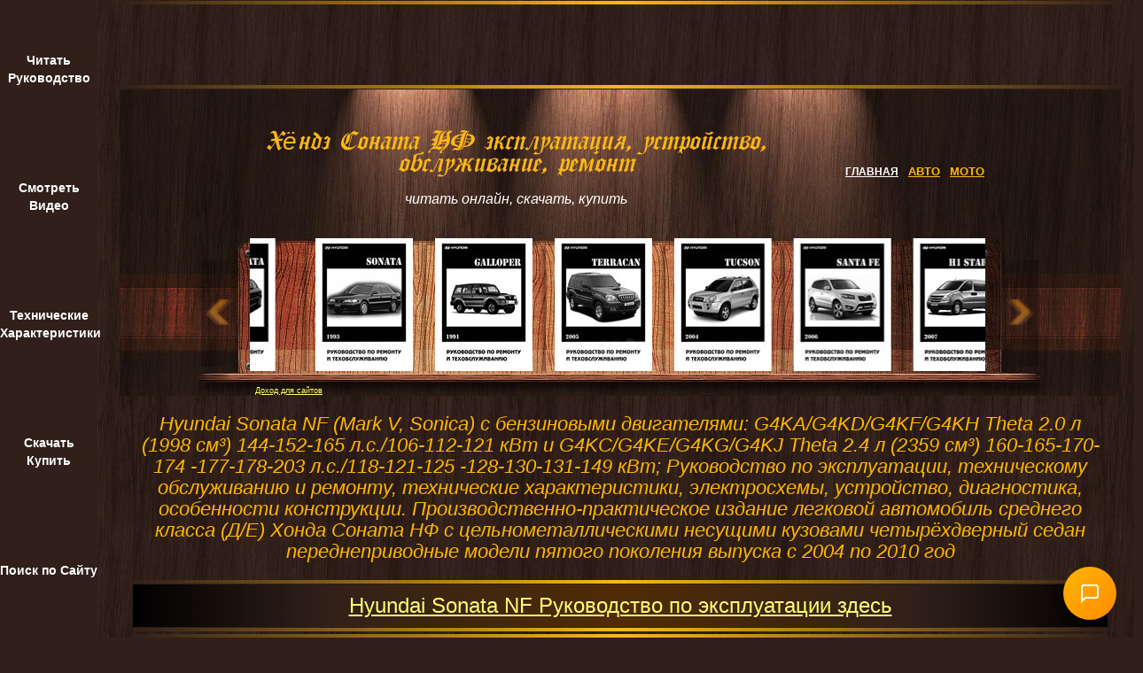

--- FILE ---
content_type: text/html; charset=UTF-8
request_url: https://vnx.su/content/avto/hyundai/sonata-nf.html
body_size: 15805
content:
<!doctype html>
<html lang="ru">
<head>
<meta charset="utf-8">
<title>Hyundai Sonata NF Устройство, техническое обслуживание и ремонт</title>
<meta name="description" content="Руководство по эксплуатации, техобслуживанию и ремонту, электросхемы Хендэ Соната НФ пятого поколения с бензиновыми двигателями: G4KA/G4KD/G4KF/G4KH 2.0 л и G4KC/G4KE/G4KG/G4KJ 2.4 л читать онлайн, скачать бесплатно, купить">
<meta http-equiv="X-UA-Compatible" content="IE=edge">
<meta name="viewport" content="width=device-width, initial-scale=1">
<meta name="keywords" content="hyundai, хундай, хёндэ, sonata, соната, nf, нф, 2004, 2005, 2006, 2007, 2008, 2009, 2010, руководство, ремонт, эксплуатации, пользователя, инструкция, техническому, обслуживанию, рекомендации, устройство, мануал, электрические, схемы, автомобиль, двигатель, запчасти, кузов, размер, читать, онлайн, скачать, бесплатно, купить, книгу" />
<meta name="twitter:card" content="vnx.su">
<meta name="twitter:site" content="vnx.su">
<meta name="twitter:title" content="Руководство по эксплуатации и ремонту Хундай Соната НФ 04-10">
<meta name="twitter:description" content="Hyundai Sonata NF руководство по эксплуатации, ремонту и техническому обслуживанию, электрические схемы">
<meta name="twitter:creator" content="vnx.su">
<meta name="twitter:image:src" content="../../../images/logo/logo.png">
<meta name="twitter:player" content="vnx.su">
<meta property="og:image" content="../../../images/logo/logo.png">
<link href="../../../css/grid.css" rel="stylesheet">
<link href="../../../css/main.css" rel="stylesheet">
<link rel="apple-touch-icon" sizes="57x57" href="../../../images/logo/logo-57x57.png">
<link rel="apple-touch-icon" sizes="60x60" href="../../../images/logo/logo-60x60.png">
<link rel="apple-touch-icon" sizes="72x72" href="../../../images/logo/logo-72x72.png">
<link rel="apple-touch-icon" sizes="76x76" href="../../../images/logo/logo-76x76.png">
<link rel="apple-touch-icon" sizes="114x114" href="../../../images/logo/logo-114x114.png">
<link rel="apple-touch-icon" sizes="120x120" href="../../../images/logo/logo-120x120.png">
<link rel="apple-touch-icon" sizes="144x144" href="../../../images/logo/logo-144x144.png">
<link rel="apple-touch-icon" sizes="152x152" href="../../../images/logo/logo-152x152.png">
<link rel="apple-touch-icon" sizes="180x180" href="../../../images/logo/logo-180x180.png">
<link rel="icon" type="image/png" href="../../../images/logo/favicon-32x32.png" sizes="32x32">
<link rel="icon" type="image/png" href="../../../images/logo/logo-192x192.png" sizes="192x192">
<link rel="icon" type="image/png" href="../../../images/logo/favicon-96x96.png" sizes="96x96">
<link rel="icon" type="image/png" href="../../../images/logo/favicon-16x16.png" sizes="16x16">
<link rel="manifest" href="../../../images/logo/manifest.json">
<link rel="mask-icon" href="../../../images/logo/safari-pinned-tab.svg">
<link rel="shortcut icon" href="../../../images/favicon.ico">
<link rel="publisher" href="https://vnx.su/" />
<meta name="msapplication-TileColor" content="#312019">
<meta name="msapplication-TileImage" content="../../../images/logo/mstile-144x144.png">
<meta name="msapplication-config" content="../../../images/logo/browserconfig.xml">
<meta name="theme-color" content="#312019">
<style media=all>#zoom-doc{height:700px;width:100%}#controls button{height:40px;width:100%;padding:0;margin:0;font-size:24px;color:#fffd73;background:#312019;background:-moz-linear-gradient(top,#312019 1%,#000 100%);background:-webkit-gradient(linear,left top,left bottom,color-stop(1%,#312019),color-stop(100%,#000));background:-webkit-linear-gradient(top,#312019 1%,#000 100%);background:-o-linear-gradient(top,#312019 1%,#000 100%);background:-ms-linear-gradient(top,#312019 1%,#000 100%);background:linear-gradient(top,#312019 1%,#000 100%)}.b14{font-size:14px}</style>
<script type="text/javascript" async=true>
(function() {
  var host = "www.themoneytizer.com";
  var element = document.createElement('script');
  var firstScript = document.getElementsByTagName('script')[0];
  var url = 'https://cmp.inmobi.com'
    .concat('/choice/', '6Fv0cGNfc_bw8', '/', host, '/choice.js?tag_version=V3');
  var uspTries = 0;
  var uspTriesLimit = 3;
  element.async = true;
  element.type = 'text/javascript';
  element.src = url;

  firstScript.parentNode.insertBefore(element, firstScript);

  function makeStub() {
    var TCF_LOCATOR_NAME = '__tcfapiLocator';
    var queue = [];
    var win = window;
    var cmpFrame;

    function addFrame() {
      var doc = win.document;
      var otherCMP = !!(win.frames[TCF_LOCATOR_NAME]);

      if (!otherCMP) {
        if (doc.body) {
          var iframe = doc.createElement('iframe');

          iframe.style.cssText = 'display:none';
          iframe.name = TCF_LOCATOR_NAME;
          doc.body.appendChild(iframe);
        } else {
          setTimeout(addFrame, 5);
        }
      }
      return !otherCMP;
    }

    function tcfAPIHandler() {
      var gdprApplies;
      var args = arguments;

      if (!args.length) {
        return queue;
      } else if (args[0] === 'setGdprApplies') {
        if (
          args.length > 3 &&
          args[2] === 2 &&
          typeof args[3] === 'boolean'
        ) {
          gdprApplies = args[3];
          if (typeof args[2] === 'function') {
            args[2]('set', true);
          }
        }
      } else if (args[0] === 'ping') {
        var retr = {
          gdprApplies: gdprApplies,
          cmpLoaded: false,
          cmpStatus: 'stub'
        };

        if (typeof args[2] === 'function') {
          args[2](retr);
        }
      } else {
        if(args[0] === 'init' && typeof args[3] === 'object') {
          args[3] = Object.assign(args[3], { tag_version: 'V3' });
        }
        queue.push(args);
      }
    }

    function postMessageEventHandler(event) {
      var msgIsString = typeof event.data === 'string';
      var json = {};

      try {
        if (msgIsString) {
          json = JSON.parse(event.data);
        } else {
          json = event.data;
        }
      } catch (ignore) {}

      var payload = json.__tcfapiCall;

      if (payload) {
        window.__tcfapi(
          payload.command,
          payload.version,
          function(retValue, success) {
            var returnMsg = {
              __tcfapiReturn: {
                returnValue: retValue,
                success: success,
                callId: payload.callId
              }
            };
            if (msgIsString) {
              returnMsg = JSON.stringify(returnMsg);
            }
            if (event && event.source && event.source.postMessage) {
              event.source.postMessage(returnMsg, '*');
            }
          },
          payload.parameter
        );
      }
    }

    while (win) {
      try {
        if (win.frames[TCF_LOCATOR_NAME]) {
          cmpFrame = win;
          break;
        }
      } catch (ignore) {}

      if (win === window.top) {
        break;
      }
      win = win.parent;
    }
    if (!cmpFrame) {
      addFrame();
      win.__tcfapi = tcfAPIHandler;
      win.addEventListener('message', postMessageEventHandler, false);
    }
  };

  makeStub();

  var uspStubFunction = function() {
    var arg = arguments;
    if (typeof window.__uspapi !== uspStubFunction) {
      setTimeout(function() {
        if (typeof window.__uspapi !== 'undefined') {
          window.__uspapi.apply(window.__uspapi, arg);
        }
      }, 500);
    }
  };

  var checkIfUspIsReady = function() {
    uspTries++;
    if (window.__uspapi === uspStubFunction && uspTries < uspTriesLimit) {
      console.warn('USP is not accessible');
    } else {
      clearInterval(uspInterval);
    }
  };

  if (typeof window.__uspapi === 'undefined') {
    window.__uspapi = uspStubFunction;
    var uspInterval = setInterval(checkIfUspIsReady, 6000);
  }
})();
</script></head>
<body class="fixed">
<div class="container-fluid">
  <div class="row text-center center-block">
    <hr class="hr-split">
    <div class="col-md-12 hidden-xs">
      <div id="85823-1"><script src="//ads.themoneytizer.com/s/gen.js?type=1"></script><script src="//ads.themoneytizer.com/s/requestform.js?siteId=85823&formatId=1"></script></div>    </div>
    <div class="col-xs-12 visible-xs-inline-block">
      <div id="85823-2"><script src="//ads.themoneytizer.com/s/gen.js?type=2"></script><script src="//ads.themoneytizer.com/s/requestform.js?siteId=85823&formatId=2"></script></div>    </div>
    <hr class="hr-split">
  </div>
</div>
<header>
  <div class="container-fluid">
    <div class="row">
      <div class="col-md-12">
        <div id="header">
          <div class="shell">
            <div class="cl">
              <div id="navigation">
                <ul>
                  <li><a href="/index.html" class="active">ГЛАВНАЯ</a></li>
                  <li><a href="../avto.html">АВТО</a></li>
                  <li><a href="../../moto/moto.html">МОТО</a></li>
                </ul>
              </div>
            </div>
            <div id="logo-cnt">
              <h1 class="logo-h1">Хёндэ Соната НФ эксплуатация, устройство, обслуживание, ремонт</h1>
              <h2 class="slogan-h2">читать онлайн, скачать, купить</h2>
            </div>
            ﻿<div class="cl">&nbsp;</div><div class="csslider1 autoplay cs_handle"><input name="cs_anchor1" id="cs_slide1_0" type="radio" class="cs_anchor slide"> <input name="cs_anchor1" id="cs_slide1_1" type="radio" class="cs_anchor slide"> <input name="cs_anchor1" id="cs_slide1_2" type="radio" class="cs_anchor slide"> <input name="cs_anchor1" id="cs_play1" type="radio" class="cs_anchor" checked> <input name="cs_anchor1" id="cs_pause1_0" type="radio" class="cs_anchor pause"> <input name="cs_anchor1" id="cs_pause1_1" type="radio" class="cs_anchor pause"> <input name="cs_anchor1" id="cs_pause1_2" type="radio" class="cs_anchor pause"><ul><div><img src="../../../images/avto/110/hyundai.png" title="Руководство по ремонту и эксплуатации, инструкции пользователя для автомобилей Hyundai / Хендай" class="center-block" alt="Руководство по ремонту и эксплуатации, инструкции пользователя для автомобилей Hyundai / Хендай"></div><li class="num0 img"><div class="img-carousel-6"><div class="pl-10"><a href="all.html"><img src="../../../images/avto/110/hyundai.png" title="Руководство по ремонту и эксплуатации, инструкции пользователя для автомобилей Hyundai / Хендай" class="center-block" alt="Hyundai/Хендай Руководство по эксплуатации, техническому обслуживанию, технические условия и и ремонту"></a></div></div><div class="img-carousel-6"><div class="pl-10"><a href="atos.html"><img src="../../../images/avto/hyundai/atos.jpg" title="Hyundai Atos 2003 Shop Manual" class="center-block" alt="Hyundai Atos 2003 Shop Manual"></a></div></div><div class="img-carousel-6"><div class="pl-10"><a href="getz.html"><img src="../../../images/avto/hyundai/getz_3r.jpg" title="Hyundai Getz Руководство по эксплуатации, техобслуживанию и ремонту, электросхемы" class="center-block" alt="Hyundai Getz Руководство по эксплуатации, техобслуживанию и ремонту, электросхемы"></a></div></div><div class="img-carousel-6"><div class="pl-10"><a href="matrix.html"><img src="../../../images/avto/hyundai/matrix.jpg" title="Hyundai Matrix Руководство по эксплуатации, техобслуживанию и ремонту" class="center-block" alt="Hyundai Matrix Руководство по эксплуатации, техобслуживанию и ремонту"></a></div></div><div class="img-carousel-6"><div class="pl-10"><a href="i30.html"><img src="../../../images/avto/hyundai/i30.jpg" title="Hyundai i30 Руководство по эксплуатации, техобслуживанию и ремонту, электросхемы" class="center-block" alt="Hyundai i30 Руководство по эксплуатации, техобслуживанию и ремонту, электросхемы"></a></div></div><div class="img-carousel-6"><div class="pl-10"><a href="solaris.html"><img src="../../../images/avto/hyundai/solaris.jpg" title="Hyundai Solaris Устройство, обслуживание, диагностика, ремонт" class="center-block" alt="Hyundai Solaris Устройство, обслуживание, диагностика, ремонт"></a></div></div></li><li class="num1 img"><div class="img-carousel-6"><div class="pl-10"><a href="lantra.html"><img src="../../../images/avto/hyundai/lantra_95.jpg" title="Hyundai Lantra Руководство по ремонту и техобслуживанию" class="center-block" alt="Hyundai Lantra Руководство по ремонту и техобслуживанию"></a></div></div><div class="img-carousel-6"><div class="pl-10"><a href="elantra.html"><img src="../../../images/avto/hyundai/elantra.jpg" title="Hyundai Elantra IV Руководство по эксплуатации, техобслуживанию и ремонту" class="center-block" alt="Hyundai Elantra IV Руководство по эксплуатации, техобслуживанию и ремонту"></a></div></div><div class="img-carousel-6"><div class="pl-10"><a href="elantra_lantra.html"><img src="../../../images/avto/hyundai/elantra-lantra.jpg" title="Hyundai Elantra, Lantra I, I, III Эксплуатация, техническое обслуживание и ремонт" class="center-block" alt="Hyundai Elantra, Lantra I, I, III Эксплуатация, техническое обслуживание и ремонт"></a></div></div><div class="img-carousel-6"><div class="pl-10"><a href="accent.html"><img src="../../../images/avto/hyundai/accent_zr.jpg" title="Hyundai Accent II Устройство, обслуживание, диагностика, ремонт" class="center-block" alt="Hyundai Accent II Устройство, обслуживание, диагностика, ремонт"></a></div></div><div class="img-carousel-6"><div class="pl-10"><a href="accent_2006.html"><img src="../../../images/avto/hyundai/accent_2006.jpg" title="Hyundai Accent 3 Руководство по эксплуатации, техническое обслуживание, ремонт" class="center-block" alt="Hyundai Accent 3 Руководство по эксплуатации, техническое обслуживание, ремонт"></a></div></div><div class="img-carousel-6"><div class="pl-10"><a href="sonata-2001.html"><img src="../../../images/avto/hyundai/sonata-2001.jpg" title="Hyundai Sonata EF Руководство по эксплуатации, техобслуживанию и ремонту" class="center-block" alt="Hyundai Sonata EF Руководство по эксплуатации, техобслуживанию и ремонту"></a></div></div></li><li class="num2 img"><div class="img-carousel-6"><div class="pl-10"><a href="sonata.html"><img src="../../../images/avto/hyundai/sonata.jpg" title="Hyundai Sonata 2 Руководство по ремонту и техобслуживанию" class="center-block" alt="Hyundai Sonata 2 Руководство по ремонту и техобслуживанию"></a></div></div><div class="img-carousel-6"><div class="pl-10"><a href="galloper.html"><img src="../../../images/avto/hyundai/galloper-1.jpg" title="Hyundai Galloper Руководство по ремонту и техобслуживанию" class="center-block" alt="Hyundai Galloper Руководство по ремонту и техобслуживанию"></a></div></div><div class="img-carousel-6"><div class="pl-10"><a href="terracan_2005.html"><img src="../../../images/avto/hyundai/terracan_2005.jpg" title="Hyundai Terracan 2005 Shop Manual" class="center-block" alt="Hyundai Terracan 2005 Shop Manual"></a></div></div><div class="img-carousel-6"><div class="pl-10"><a href="tucson.html"><img src="../../../images/avto/hyundai/tucson.jpg" title="Hyundai Tucson Руководство по эксплуатации, техобслуживанию и ремонту" class="center-block" alt="Hyundai Tucson Руководство по эксплуатации, техобслуживанию и ремонту"></a></div></div><div class="img-carousel-6"><div class="pl-10"><a href="santa-fe.html"><img src="../../../images/avto/hyundai/santa_fe.jpg" title="Hyundai Santa Fe Руководство по эксплуатации, техобслуживанию и ремонту" class="center-block" alt="Hyundai Santa Fe Руководство по эксплуатации, техобслуживанию и ремонту"></a></div></div><div class="img-carousel-6"><div class="pl-10"><a href="h1-grand-starex.html"><img src="../../../images/avto/hyundai/grand-starex.jpg" title="Hyundai H1/ Grand Starex TQ Руководство по эксплуатации, техобслуживанию и ремонту" class="center-block" alt="Hyundai H1/ Grand Starex TQ Руководство по эксплуатации, техобслуживанию и ремонту"></a></div></div></li></ul><div class="cs_play_pause"><label class="cs_play" for="cs_play1">Авто</label></div><div class="cs_arrowprev"><label class="num0" for="cs_slide1_0"><span><i></i></span></label><label class="num1" for="cs_slide1_1"><span><i></i></span></label><label class="num2" for="cs_slide1_2"><span><i></i></span></label></div><div class="cs_arrownext"><label class="num0" for="cs_slide1_0"><span><i></i></span></label><label class="num1" for="cs_slide1_1"><span><i></i></span></label><label class="num2" for="cs_slide1_2"><span><i></i></span></label></div><div class="cs_bullets"><label class="num0" for="cs_slide1_0"><span class="cs_point"></span></label><label class="num1" for="cs_slide1_1"><span class="cs_point"></span></label><label class="num2" for="cs_slide1_2"><span class="cs_point"></span></label></div></div><div class="cl">&nbsp;</div>            <div class="direct-adv">
              ﻿<script>(function(e){var t="DIV_DA_"+e+"_"+parseInt(Math.random()*1e3); document.write('<div id="'+t+'" class="directadvert-block directadvert-block-'+e+'"></div>'); if("undefined"===typeof window.loaded_blocks_directadvert){window.loaded_blocks_directadvert=[]; function n(){var e=window.loaded_blocks_directadvert.shift(); var t=e.adp_id; var r=e.div; var i=document.createElement("script"); i.type="text/javascript"; i.async=true; i.charset="windows-1251"; i.src="//code.directadvert.ru/data/"+t+".js?async=1&div="+r+"&t="+Math.random(); var s=document.getElementsByTagName("head")[0]||document.getElementsByTagName("body")[0]; s.appendChild(i); var o=setInterval(function(){if(document.getElementById(r).innerHTML&&window.loaded_blocks_directadvert.length){n(); clearInterval(o)}},50)} setTimeout(n)}window.loaded_blocks_directadvert.push({adp_id:e,div:t})})(170807)</script>            </div>
          </div>
        </div>
      </div>
    </div>
  </div>
</header>
<section>
  <div class="container-fluid">
    <div class="row text-center center-block">
      <div class="col-md-12">
        <h2>Hyundai Sonata NF (Mark V, Sonica) с бензиновыми двигателями: G4KA/G4KD/G4KF/G4KH Theta 2.0 л (1998 см³) 144-152-165 л.с./106-112-121 кВт и G4KC/G4KE/G4KG/G4KJ Theta 2.4 л (2359 см³) 160-165-170-174 -177-178-203 л.с./118-121-125 -128-130-131-149 кВт; Руководство по эксплуатации, техническому обслуживанию и ремонту, технические характеристики, электросхемы, устройство, диагностика, особенности конструкции. Производственно-практическое издание легковой автомобиль среднего класса (Д/Е) Хонда Соната НФ с цельнометаллическими несущими кузовами четырёхдверный седан переднеприводные модели пятого поколения выпуска с 2004 по 2010 год</h2>
        <hr class="hr-split">
        <div class="link-fon"><a href="expluatacia/sonata_2008.html">Hyundai Sonata NF Руководство по эксплуатации здесь</a></div>
        <hr class="hr-split mrg-btm35">
        <div id="read">&nbsp;</div>
        ﻿<div style="text-align:center;" id="85823-31"><script src="//ads.themoneytizer.com/s/gen.js?type=31"></script><script src="//ads.themoneytizer.com/s/requestform.js?siteId=85823&formatId=31"></script></div>        <hr class="hr-split">
        ﻿<div class="zoom-b"><div class=zoom-fon id=controls><div class=container-fluid><div class=row><div class="col-md-4 col-xs-12 col-sm-6"><button id=zoom_in>(+) Увеличить</button></div><div class="col-md-4 col-xs-12 col-sm-6"><button id=zoom_out>(-) Уменьшить</button></div><div class="col-md-4 col-xs-12 col-sm-12"><button id=zoom_reset>Сброс</button></div></div></div></div></div><div class="container-fluid"><div class="row hidden-xs hidden-sm"><div class="inform-no-indent pading-zoom white">Документ кнопками можно масштабировать до 10 кратного увеличения, перетаскивать для удобного просмотра (наведя и зажав левую кнопку мышки, правильно работает только в «Хроме»)</div></div></div>        <div id="zoom-doc">
          <div class="white">
            <div id="content">
              <div class="scrollbox">
                <div id="container">
                  <ol>
                    <li><img class="ris" src="https://k.ava-avto.ru/knigi/hyundai/sonata-nf/001.jpg" alt="Hyundai Sonata NF Устройство, техническое обслуживание и ремонт обложка" width="923" height="1305" ></li>
                    <li><img class="ris" src="../../../images/1.gif" data-original="https://k.ava-avto.ru/knigi/hyundai/sonata-nf/002.jpg" alt="Hyundai Sonata NF Устройство, техническое обслуживание и ремонт страница 002" width="923" height="1305" ></li>
                    <li><img class="ris" src="../../../images/1.gif" data-original="https://k.ava-avto.ru/knigi/hyundai/sonata-nf/003.jpg" alt="Hyundai Sonata NF Устройство, техническое обслуживание и ремонт страница 003" width="923" height="1305" ></li>
                    <li><img class="ris" src="../../../images/1.gif" data-original="https://k.ava-avto.ru/knigi/hyundai/sonata-nf/004.jpg" alt="Hyundai Sonata NF Устройство, техническое обслуживание и ремонт страница 004" width="923" height="1305" ></li>
                    <li><img class="ris" src="../../../images/1.gif" data-original="https://k.ava-avto.ru/knigi/hyundai/sonata-nf/005.jpg" alt="Hyundai Sonata NF Устройство, техническое обслуживание и ремонт страница 005" width="923" height="1305" ></li>
                    <li><img class="ris" src="../../../images/1.gif" data-original="https://k.ava-avto.ru/knigi/hyundai/sonata-nf/006.jpg" alt="Hyundai Sonata NF Устройство, техническое обслуживание и ремонт страница 006" width="923" height="1305" ></li>
                    <li><img class="ris" src="../../../images/1.gif" data-original="https://k.ava-avto.ru/knigi/hyundai/sonata-nf/007.jpg" alt="Hyundai Sonata NF Устройство, техническое обслуживание и ремонт страница 007" width="923" height="1305" ></li>
                    <li><img class="ris" src="../../../images/1.gif" data-original="https://k.ava-avto.ru/knigi/hyundai/sonata-nf/008.jpg" alt="Hyundai Sonata NF Устройство, техническое обслуживание и ремонт страница 008" width="923" height="1305" ></li>
                    <li><img class="ris" src="../../../images/1.gif" data-original="https://k.ava-avto.ru/knigi/hyundai/sonata-nf/009.jpg" alt="Hyundai Sonata NF Устройство, техническое обслуживание и ремонт страница 009" width="923" height="1305" ></li>
                    <li><img class="ris" src="../../../images/1.gif" data-original="https://k.ava-avto.ru/knigi/hyundai/sonata-nf/010.jpg" alt="Hyundai Sonata NF Устройство, техническое обслуживание и ремонт страница 010" width="923" height="1305" ></li>
                    <li><img class="ris" src="../../../images/1.gif" data-original="https://k.ava-avto.ru/knigi/hyundai/sonata-nf/011.jpg" alt="Hyundai Sonata NF Устройство, техническое обслуживание и ремонт страница 011" width="923" height="1305" ></li>
                    <li><img class="ris" src="../../../images/1.gif" data-original="https://k.ava-avto.ru/knigi/hyundai/sonata-nf/012.jpg" alt="Hyundai Sonata NF Устройство, техническое обслуживание и ремонт страница 012" width="923" height="1305" ></li>
                    <li><img class="ris" src="../../../images/1.gif" data-original="https://k.ava-avto.ru/knigi/hyundai/sonata-nf/013.jpg" alt="Hyundai Sonata NF Устройство, техническое обслуживание и ремонт страница 013" width="923" height="1305" ></li>
                    <li><img class="ris" src="../../../images/1.gif" data-original="https://k.ava-avto.ru/knigi/hyundai/sonata-nf/014.jpg" alt="Hyundai Sonata NF Устройство, техническое обслуживание и ремонт страница 014" width="923" height="1305" ></li>
                    <li><img class="ris" src="../../../images/1.gif" data-original="https://k.ava-avto.ru/knigi/hyundai/sonata-nf/015.jpg" alt="Hyundai Sonata NF Устройство, техническое обслуживание и ремонт страница 015" width="923" height="1305" ></li>
                    <li><img class="ris" src="../../../images/1.gif" data-original="https://k.ava-avto.ru/knigi/hyundai/sonata-nf/016.jpg" alt="Hyundai Sonata NF Устройство, техническое обслуживание и ремонт страница 016" width="923" height="1305" ></li>
                    <li><img class="ris" src="../../../images/1.gif" data-original="https://k.ava-avto.ru/knigi/hyundai/sonata-nf/017.jpg" alt="Hyundai Sonata NF Устройство, техническое обслуживание и ремонт страница 017" width="923" height="1305" ></li>
                    <li><img class="ris" src="../../../images/1.gif" data-original="https://k.ava-avto.ru/knigi/hyundai/sonata-nf/018.jpg" alt="Hyundai Sonata NF Устройство, техническое обслуживание и ремонт страница 018" width="923" height="1305" ></li>
                    <li><img class="ris" src="../../../images/1.gif" data-original="https://k.ava-avto.ru/knigi/hyundai/sonata-nf/019.jpg" alt="Hyundai Sonata NF Устройство, техническое обслуживание и ремонт страница 019" width="923" height="1305" ></li>
                    <li><img class="ris" src="../../../images/1.gif" data-original="https://k.ava-avto.ru/knigi/hyundai/sonata-nf/020.jpg" alt="Hyundai Sonata NF Устройство, техническое обслуживание и ремонт страница 020" width="923" height="1305" ></li>
                    <li><img class="ris" src="../../../images/1.gif" data-original="https://k.ava-avto.ru/knigi/hyundai/sonata-nf/021.jpg" alt="Hyundai Sonata NF Устройство, техническое обслуживание и ремонт страница 021" width="923" height="1305" ></li>
                    <li><img class="ris" src="../../../images/1.gif" data-original="https://k.ava-avto.ru/knigi/hyundai/sonata-nf/022.jpg" alt="Hyundai Sonata NF Устройство, техническое обслуживание и ремонт страница 022" width="923" height="1305" ></li>
                    <li><img class="ris" src="../../../images/1.gif" data-original="https://k.ava-avto.ru/knigi/hyundai/sonata-nf/023.jpg" alt="Hyundai Sonata NF Устройство, техническое обслуживание и ремонт страница 023" width="923" height="1305" ></li>
                    <li><img class="ris" src="../../../images/1.gif" data-original="https://k.ava-avto.ru/knigi/hyundai/sonata-nf/024.jpg" alt="Hyundai Sonata NF Устройство, техническое обслуживание и ремонт страница 024" width="923" height="1305" ></li>
                    <li><img class="ris" src="../../../images/1.gif" data-original="https://k.ava-avto.ru/knigi/hyundai/sonata-nf/025.jpg" alt="Hyundai Sonata NF Устройство, техническое обслуживание и ремонт страница 025" width="923" height="1305" ></li>
                    <li><img class="ris" src="../../../images/1.gif" data-original="https://k.ava-avto.ru/knigi/hyundai/sonata-nf/026.jpg" alt="Hyundai Sonata NF Устройство, техническое обслуживание и ремонт страница 026" width="923" height="1305" ></li>
                    <li><img class="ris" src="../../../images/1.gif" data-original="https://k.ava-avto.ru/knigi/hyundai/sonata-nf/027.jpg" alt="Hyundai Sonata NF Устройство, техническое обслуживание и ремонт страница 027" width="923" height="1305" ></li>
                    <li><img class="ris" src="../../../images/1.gif" data-original="https://k.ava-avto.ru/knigi/hyundai/sonata-nf/028.jpg" alt="Hyundai Sonata NF Устройство, техническое обслуживание и ремонт страница 028" width="923" height="1305" ></li>
                    <li><img class="ris" src="../../../images/1.gif" data-original="https://k.ava-avto.ru/knigi/hyundai/sonata-nf/029.jpg" alt="Hyundai Sonata NF Устройство, техническое обслуживание и ремонт страница 029" width="923" height="1305" ></li>
                    <li><img class="ris" src="../../../images/1.gif" data-original="https://k.ava-avto.ru/knigi/hyundai/sonata-nf/030.jpg" alt="Hyundai Sonata NF Устройство, техническое обслуживание и ремонт страница 030" width="923" height="1305" ></li>
                    <li><img class="ris" src="../../../images/1.gif" data-original="https://k.ava-avto.ru/knigi/hyundai/sonata-nf/031.jpg" alt="Hyundai Sonata NF Устройство, техническое обслуживание и ремонт страница 031" width="923" height="1305" ></li>
                    <li><img class="ris" src="../../../images/1.gif" data-original="https://k.ava-avto.ru/knigi/hyundai/sonata-nf/032.jpg" alt="Hyundai Sonata NF Устройство, техническое обслуживание и ремонт страница 032" width="923" height="1305" ></li>
                    <li><img class="ris" src="../../../images/1.gif" data-original="https://k.ava-avto.ru/knigi/hyundai/sonata-nf/033.jpg" alt="Hyundai Sonata NF Устройство, техническое обслуживание и ремонт страница 033" width="923" height="1305" ></li>
                    <li><img class="ris" src="../../../images/1.gif" data-original="https://k.ava-avto.ru/knigi/hyundai/sonata-nf/034.jpg" alt="Hyundai Sonata NF Устройство, техническое обслуживание и ремонт страница 034" width="923" height="1305" ></li>
                    <li><img class="ris" src="../../../images/1.gif" data-original="https://k.ava-avto.ru/knigi/hyundai/sonata-nf/035.jpg" alt="Hyundai Sonata NF Устройство, техническое обслуживание и ремонт страница 035" width="923" height="1305" ></li>
                    <li><img class="ris" src="../../../images/1.gif" data-original="https://k.ava-avto.ru/knigi/hyundai/sonata-nf/036.jpg" alt="Hyundai Sonata NF Устройство, техническое обслуживание и ремонт страница 036" width="923" height="1305" ></li>
                    <li><img class="ris" src="../../../images/1.gif" data-original="https://k.ava-avto.ru/knigi/hyundai/sonata-nf/037.jpg" alt="Hyundai Sonata NF Устройство, техническое обслуживание и ремонт страница 037" width="923" height="1305" ></li>
                    <li><img class="ris" src="../../../images/1.gif" data-original="https://k.ava-avto.ru/knigi/hyundai/sonata-nf/038.jpg" alt="Hyundai Sonata NF Устройство, техническое обслуживание и ремонт страница 038" width="923" height="1305" ></li>
                    <li><img class="ris" src="../../../images/1.gif" data-original="https://k.ava-avto.ru/knigi/hyundai/sonata-nf/039.jpg" alt="Hyundai Sonata NF Устройство, техническое обслуживание и ремонт страница 039" width="923" height="1305" ></li>
                    <li><img class="ris" src="../../../images/1.gif" data-original="https://k.ava-avto.ru/knigi/hyundai/sonata-nf/040.jpg" alt="Hyundai Sonata NF Устройство, техническое обслуживание и ремонт страница 040" width="923" height="1305" ></li>
                    <li><img class="ris" src="../../../images/1.gif" data-original="https://k.ava-avto.ru/knigi/hyundai/sonata-nf/041.jpg" alt="Hyundai Sonata NF Устройство, техническое обслуживание и ремонт страница 041" width="923" height="1305" ></li>
                    <li><img class="ris" src="../../../images/1.gif" data-original="https://k.ava-avto.ru/knigi/hyundai/sonata-nf/042.jpg" alt="Hyundai Sonata NF Устройство, техническое обслуживание и ремонт страница 042" width="923" height="1305" ></li>
                    <li><img class="ris" src="../../../images/1.gif" data-original="https://k.ava-avto.ru/knigi/hyundai/sonata-nf/043.jpg" alt="Hyundai Sonata NF Устройство, техническое обслуживание и ремонт страница 043" width="923" height="1305" ></li>
                    <li><img class="ris" src="../../../images/1.gif" data-original="https://k.ava-avto.ru/knigi/hyundai/sonata-nf/044.jpg" alt="Hyundai Sonata NF Устройство, техническое обслуживание и ремонт страница 044" width="923" height="1305" ></li>
                    <li><img class="ris" src="../../../images/1.gif" data-original="https://k.ava-avto.ru/knigi/hyundai/sonata-nf/045.jpg" alt="Hyundai Sonata NF Устройство, техническое обслуживание и ремонт страница 045" width="923" height="1305" ></li>
                    <li><img class="ris" src="../../../images/1.gif" data-original="https://k.ava-avto.ru/knigi/hyundai/sonata-nf/046.jpg" alt="Hyundai Sonata NF Устройство, техническое обслуживание и ремонт страница 046" width="923" height="1305" ></li>
                    <li><img class="ris" src="../../../images/1.gif" data-original="https://k.ava-avto.ru/knigi/hyundai/sonata-nf/047.jpg" alt="Hyundai Sonata NF Устройство, техническое обслуживание и ремонт страница 047" width="923" height="1305" ></li>
                    <li><img class="ris" src="../../../images/1.gif" data-original="https://k.ava-avto.ru/knigi/hyundai/sonata-nf/048.jpg" alt="Hyundai Sonata NF Устройство, техническое обслуживание и ремонт страница 048" width="923" height="1305" ></li>
                    <li><img class="ris" src="../../../images/1.gif" data-original="https://k.ava-avto.ru/knigi/hyundai/sonata-nf/049.jpg" alt="Hyundai Sonata NF Устройство, техническое обслуживание и ремонт страница 049" width="923" height="1305" ></li>
                    <li><img class="ris" src="../../../images/1.gif" data-original="https://k.ava-avto.ru/knigi/hyundai/sonata-nf/050.jpg" alt="Hyundai Sonata NF Устройство, техническое обслуживание и ремонт страница 050" width="923" height="1305" ></li>
                    <li><img class="ris" src="../../../images/1.gif" data-original="https://k.ava-avto.ru/knigi/hyundai/sonata-nf/051.jpg" alt="Hyundai Sonata NF Устройство, техническое обслуживание и ремонт страница 051" width="923" height="1305" ></li>
                    <li><img class="ris" src="../../../images/1.gif" data-original="https://k.ava-avto.ru/knigi/hyundai/sonata-nf/052.jpg" alt="Hyundai Sonata NF Устройство, техническое обслуживание и ремонт страница 052" width="923" height="1305" ></li>
                    <li><img class="ris" src="../../../images/1.gif" data-original="https://k.ava-avto.ru/knigi/hyundai/sonata-nf/053.jpg" alt="Hyundai Sonata NF Устройство, техническое обслуживание и ремонт страница 053" width="923" height="1305" ></li>
                    <li><img class="ris" src="../../../images/1.gif" data-original="https://k.ava-avto.ru/knigi/hyundai/sonata-nf/054.jpg" alt="Hyundai Sonata NF Устройство, техническое обслуживание и ремонт страница 054" width="923" height="1305" ></li>
                    <li><img class="ris" src="../../../images/1.gif" data-original="https://k.ava-avto.ru/knigi/hyundai/sonata-nf/055.jpg" alt="Hyundai Sonata NF Устройство, техническое обслуживание и ремонт страница 055" width="923" height="1305" ></li>
                    <li><img class="ris" src="../../../images/1.gif" data-original="https://k.ava-avto.ru/knigi/hyundai/sonata-nf/056.jpg" alt="Hyundai Sonata NF Устройство, техническое обслуживание и ремонт страница 056" width="923" height="1305" ></li>
                    <li><img class="ris" src="../../../images/1.gif" data-original="https://k.ava-avto.ru/knigi/hyundai/sonata-nf/057.jpg" alt="Hyundai Sonata NF Устройство, техническое обслуживание и ремонт страница 057" width="923" height="1305" ></li>
                    <li><img class="ris" src="../../../images/1.gif" data-original="https://k.ava-avto.ru/knigi/hyundai/sonata-nf/058.jpg" alt="Hyundai Sonata NF Устройство, техническое обслуживание и ремонт страница 058" width="923" height="1305" ></li>
                    <li><img class="ris" src="../../../images/1.gif" data-original="https://k.ava-avto.ru/knigi/hyundai/sonata-nf/059.jpg" alt="Hyundai Sonata NF Устройство, техническое обслуживание и ремонт страница 059" width="923" height="1305" ></li>
                    <li><img class="ris" src="../../../images/1.gif" data-original="https://k.ava-avto.ru/knigi/hyundai/sonata-nf/060.jpg" alt="Hyundai Sonata NF Устройство, техническое обслуживание и ремонт страница 060" width="923" height="1305" ></li>
                    <li><img class="ris" src="../../../images/1.gif" data-original="https://k.ava-avto.ru/knigi/hyundai/sonata-nf/061.jpg" alt="Hyundai Sonata NF Устройство, техническое обслуживание и ремонт страница 061" width="923" height="1305" ></li>
                    <li><img class="ris" src="../../../images/1.gif" data-original="https://k.ava-avto.ru/knigi/hyundai/sonata-nf/062.jpg" alt="Hyundai Sonata NF Устройство, техническое обслуживание и ремонт страница 062" width="923" height="1305" ></li>
                    <li><img class="ris" src="../../../images/1.gif" data-original="https://k.ava-avto.ru/knigi/hyundai/sonata-nf/063.jpg" alt="Hyundai Sonata NF Устройство, техническое обслуживание и ремонт страница 063" width="923" height="1305" ></li>
                    <li><img class="ris" src="../../../images/1.gif" data-original="https://k.ava-avto.ru/knigi/hyundai/sonata-nf/064.jpg" alt="Hyundai Sonata NF Устройство, техническое обслуживание и ремонт страница 064" width="923" height="1305" ></li>
                    <li><img class="ris" src="../../../images/1.gif" data-original="https://k.ava-avto.ru/knigi/hyundai/sonata-nf/065.jpg" alt="Hyundai Sonata NF Устройство, техническое обслуживание и ремонт страница 065" width="923" height="1305" ></li>
                    <li><img class="ris" src="../../../images/1.gif" data-original="https://k.ava-avto.ru/knigi/hyundai/sonata-nf/066.jpg" alt="Hyundai Sonata NF Устройство, техническое обслуживание и ремонт страница 066" width="923" height="1305" ></li>
                    <li><img class="ris" src="../../../images/1.gif" data-original="https://k.ava-avto.ru/knigi/hyundai/sonata-nf/067.jpg" alt="Hyundai Sonata NF Устройство, техническое обслуживание и ремонт страница 067" width="923" height="1305" ></li>
                    <li><img class="ris" src="../../../images/1.gif" data-original="https://k.ava-avto.ru/knigi/hyundai/sonata-nf/068.jpg" alt="Hyundai Sonata NF Устройство, техническое обслуживание и ремонт страница 068" width="923" height="1305" ></li>
                    <li><img class="ris" src="../../../images/1.gif" data-original="https://k.ava-avto.ru/knigi/hyundai/sonata-nf/069.jpg" alt="Hyundai Sonata NF Устройство, техническое обслуживание и ремонт страница 069" width="923" height="1305" ></li>
                    <li><img class="ris" src="../../../images/1.gif" data-original="https://k.ava-avto.ru/knigi/hyundai/sonata-nf/070.jpg" alt="Hyundai Sonata NF Устройство, техническое обслуживание и ремонт страница 070" width="923" height="1305" ></li>
                    <li><img class="ris" src="../../../images/1.gif" data-original="https://k.ava-avto.ru/knigi/hyundai/sonata-nf/071.jpg" alt="Hyundai Sonata NF Устройство, техническое обслуживание и ремонт страница 071" width="923" height="1305" ></li>
                    <li><img class="ris" src="../../../images/1.gif" data-original="https://k.ava-avto.ru/knigi/hyundai/sonata-nf/072.jpg" alt="Hyundai Sonata NF Устройство, техническое обслуживание и ремонт страница 072" width="923" height="1305" ></li>
                    <li><img class="ris" src="../../../images/1.gif" data-original="https://k.ava-avto.ru/knigi/hyundai/sonata-nf/073.jpg" alt="Hyundai Sonata NF Устройство, техническое обслуживание и ремонт страница 073" width="923" height="1305" ></li>
                    <li><img class="ris" src="../../../images/1.gif" data-original="https://k.ava-avto.ru/knigi/hyundai/sonata-nf/074.jpg" alt="Hyundai Sonata NF Устройство, техническое обслуживание и ремонт страница 074" width="923" height="1305" ></li>
                    <li><img class="ris" src="../../../images/1.gif" data-original="https://k.ava-avto.ru/knigi/hyundai/sonata-nf/075.jpg" alt="Hyundai Sonata NF Устройство, техническое обслуживание и ремонт страница 075" width="923" height="1305" ></li>
                    <li><img class="ris" src="../../../images/1.gif" data-original="https://k.ava-avto.ru/knigi/hyundai/sonata-nf/076.jpg" alt="Hyundai Sonata NF Устройство, техническое обслуживание и ремонт страница 076" width="923" height="1305" ></li>
                    <li><img class="ris" src="../../../images/1.gif" data-original="https://k.ava-avto.ru/knigi/hyundai/sonata-nf/077.jpg" alt="Hyundai Sonata NF Устройство, техническое обслуживание и ремонт страница 077" width="923" height="1305" ></li>
                    <li><img class="ris" src="../../../images/1.gif" data-original="https://k.ava-avto.ru/knigi/hyundai/sonata-nf/078.jpg" alt="Hyundai Sonata NF Устройство, техническое обслуживание и ремонт страница 078" width="923" height="1305" ></li>
                    <li><img class="ris" src="../../../images/1.gif" data-original="https://k.ava-avto.ru/knigi/hyundai/sonata-nf/079.jpg" alt="Hyundai Sonata NF Устройство, техническое обслуживание и ремонт страница 079" width="923" height="1305" ></li>
                    <li><img class="ris" src="../../../images/1.gif" data-original="https://k.ava-avto.ru/knigi/hyundai/sonata-nf/080.jpg" alt="Hyundai Sonata NF Устройство, техническое обслуживание и ремонт страница 080" width="923" height="1305" ></li>
                    <li><img class="ris" src="../../../images/1.gif" data-original="https://k.ava-avto.ru/knigi/hyundai/sonata-nf/081.jpg" alt="Hyundai Sonata NF Устройство, техническое обслуживание и ремонт страница 081" width="923" height="1305" ></li>
                    <li><img class="ris" src="../../../images/1.gif" data-original="https://k.ava-avto.ru/knigi/hyundai/sonata-nf/082.jpg" alt="Hyundai Sonata NF Устройство, техническое обслуживание и ремонт страница 082" width="923" height="1305" ></li>
                    <li><img class="ris" src="../../../images/1.gif" data-original="https://k.ava-avto.ru/knigi/hyundai/sonata-nf/083.jpg" alt="Hyundai Sonata NF Устройство, техническое обслуживание и ремонт страница 083" width="923" height="1305" ></li>
                    <li><img class="ris" src="../../../images/1.gif" data-original="https://k.ava-avto.ru/knigi/hyundai/sonata-nf/084.jpg" alt="Hyundai Sonata NF Устройство, техническое обслуживание и ремонт страница 084" width="923" height="1305" ></li>
                    <li><img class="ris" src="../../../images/1.gif" data-original="https://k.ava-avto.ru/knigi/hyundai/sonata-nf/085.jpg" alt="Hyundai Sonata NF Устройство, техническое обслуживание и ремонт страница 085" width="923" height="1305" ></li>
                    <li><img class="ris" src="../../../images/1.gif" data-original="https://k.ava-avto.ru/knigi/hyundai/sonata-nf/086.jpg" alt="Hyundai Sonata NF Устройство, техническое обслуживание и ремонт страница 086" width="923" height="1305" ></li>
                    <li><img class="ris" src="../../../images/1.gif" data-original="https://k.ava-avto.ru/knigi/hyundai/sonata-nf/087.jpg" alt="Hyundai Sonata NF Устройство, техническое обслуживание и ремонт страница 087" width="923" height="1305" ></li>
                    <li><img class="ris" src="../../../images/1.gif" data-original="https://k.ava-avto.ru/knigi/hyundai/sonata-nf/088.jpg" alt="Hyundai Sonata NF Устройство, техническое обслуживание и ремонт страница 088" width="923" height="1305" ></li>
                    <li><img class="ris" src="../../../images/1.gif" data-original="https://k.ava-avto.ru/knigi/hyundai/sonata-nf/089.jpg" alt="Hyundai Sonata NF Устройство, техническое обслуживание и ремонт страница 089" width="923" height="1305" ></li>
                    <li><img class="ris" src="../../../images/1.gif" data-original="https://k.ava-avto.ru/knigi/hyundai/sonata-nf/090.jpg" alt="Hyundai Sonata NF Устройство, техническое обслуживание и ремонт страница 090" width="923" height="1305" ></li>
                    <li><img class="ris" src="../../../images/1.gif" data-original="https://k.ava-avto.ru/knigi/hyundai/sonata-nf/091.jpg" alt="Hyundai Sonata NF Устройство, техническое обслуживание и ремонт страница 091" width="923" height="1305" ></li>
                    <li><img class="ris" src="../../../images/1.gif" data-original="https://k.ava-avto.ru/knigi/hyundai/sonata-nf/092.jpg" alt="Hyundai Sonata NF Устройство, техническое обслуживание и ремонт страница 092" width="923" height="1305" ></li>
                    <li><img class="ris" src="../../../images/1.gif" data-original="https://k.ava-avto.ru/knigi/hyundai/sonata-nf/093.jpg" alt="Hyundai Sonata NF Устройство, техническое обслуживание и ремонт страница 093" width="923" height="1305" ></li>
                    <li><img class="ris" src="../../../images/1.gif" data-original="https://k.ava-avto.ru/knigi/hyundai/sonata-nf/094.jpg" alt="Hyundai Sonata NF Устройство, техническое обслуживание и ремонт страница 094" width="923" height="1305" ></li>
                    <li><img class="ris" src="../../../images/1.gif" data-original="https://k.ava-avto.ru/knigi/hyundai/sonata-nf/095.jpg" alt="Hyundai Sonata NF Устройство, техническое обслуживание и ремонт страница 095" width="923" height="1305" ></li>
                    <li><img class="ris" src="../../../images/1.gif" data-original="https://k.ava-avto.ru/knigi/hyundai/sonata-nf/096.jpg" alt="Hyundai Sonata NF Устройство, техническое обслуживание и ремонт страница 096" width="923" height="1305" ></li>
                    <li><img class="ris" src="../../../images/1.gif" data-original="https://k.ava-avto.ru/knigi/hyundai/sonata-nf/097.jpg" alt="Hyundai Sonata NF Устройство, техническое обслуживание и ремонт страница 097" width="923" height="1305" ></li>
                    <li><img class="ris" src="../../../images/1.gif" data-original="https://k.ava-avto.ru/knigi/hyundai/sonata-nf/098.jpg" alt="Hyundai Sonata NF Устройство, техническое обслуживание и ремонт страница 098" width="923" height="1305" ></li>
                    <li><img class="ris" src="../../../images/1.gif" data-original="https://k.ava-avto.ru/knigi/hyundai/sonata-nf/099.jpg" alt="Hyundai Sonata NF Устройство, техническое обслуживание и ремонт страница 099" width="923" height="1305" ></li>
                    <li><img class="ris" src="../../../images/1.gif" data-original="https://k.ava-avto.ru/knigi/hyundai/sonata-nf/100.jpg" alt="Hyundai Sonata NF Устройство, техническое обслуживание и ремонт страница 100" width="923" height="1305" ></li>
                    <li><img class="ris" src="../../../images/1.gif" data-original="https://k.ava-avto.ru/knigi/hyundai/sonata-nf/101.jpg" alt="Hyundai Sonata NF Устройство, техническое обслуживание и ремонт страница 101" width="923" height="1305" ></li>
                    <li><img class="ris" src="../../../images/1.gif" data-original="https://k.ava-avto.ru/knigi/hyundai/sonata-nf/102.jpg" alt="Hyundai Sonata NF Устройство, техническое обслуживание и ремонт страница 102" width="923" height="1305" ></li>
                    <li><img class="ris" src="../../../images/1.gif" data-original="https://k.ava-avto.ru/knigi/hyundai/sonata-nf/103.jpg" alt="Hyundai Sonata NF Устройство, техническое обслуживание и ремонт страница 103" width="923" height="1305" ></li>
                    <li><img class="ris" src="../../../images/1.gif" data-original="https://k.ava-avto.ru/knigi/hyundai/sonata-nf/104.jpg" alt="Hyundai Sonata NF Устройство, техническое обслуживание и ремонт страница 104" width="923" height="1305" ></li>
                    <li><img class="ris" src="../../../images/1.gif" data-original="https://k.ava-avto.ru/knigi/hyundai/sonata-nf/105.jpg" alt="Hyundai Sonata NF Устройство, техническое обслуживание и ремонт страница 105" width="923" height="1305" ></li>
                    <li><img class="ris" src="../../../images/1.gif" data-original="https://k.ava-avto.ru/knigi/hyundai/sonata-nf/106.jpg" alt="Hyundai Sonata NF Устройство, техническое обслуживание и ремонт страница 106" width="923" height="1305" ></li>
                    <li><img class="ris" src="../../../images/1.gif" data-original="https://k.ava-avto.ru/knigi/hyundai/sonata-nf/107.jpg" alt="Hyundai Sonata NF Устройство, техническое обслуживание и ремонт страница 107" width="923" height="1305" ></li>
                    <li><img class="ris" src="../../../images/1.gif" data-original="https://k.ava-avto.ru/knigi/hyundai/sonata-nf/108.jpg" alt="Hyundai Sonata NF Устройство, техническое обслуживание и ремонт страница 108" width="923" height="1305" ></li>
                    <li><img class="ris" src="../../../images/1.gif" data-original="https://k.ava-avto.ru/knigi/hyundai/sonata-nf/109.jpg" alt="Hyundai Sonata NF Устройство, техническое обслуживание и ремонт страница 109" width="923" height="1305" ></li>
                    <li><img class="ris" src="../../../images/1.gif" data-original="https://k.ava-avto.ru/knigi/hyundai/sonata-nf/110.jpg" alt="Hyundai Sonata NF Устройство, техническое обслуживание и ремонт страница 110" width="923" height="1305" ></li>
                    <li><img class="ris" src="../../../images/1.gif" data-original="https://k.ava-avto.ru/knigi/hyundai/sonata-nf/111.jpg" alt="Hyundai Sonata NF Устройство, техническое обслуживание и ремонт страница 111" width="923" height="1305" ></li>
                    <li><img class="ris" src="../../../images/1.gif" data-original="https://k.ava-avto.ru/knigi/hyundai/sonata-nf/112.jpg" alt="Hyundai Sonata NF Устройство, техническое обслуживание и ремонт страница 112" width="923" height="1305" ></li>
                    <li><img class="ris" src="../../../images/1.gif" data-original="https://k.ava-avto.ru/knigi/hyundai/sonata-nf/113.jpg" alt="Hyundai Sonata NF Устройство, техническое обслуживание и ремонт страница 113" width="923" height="1305" ></li>
                    <li><img class="ris" src="../../../images/1.gif" data-original="https://k.ava-avto.ru/knigi/hyundai/sonata-nf/114.jpg" alt="Hyundai Sonata NF Устройство, техническое обслуживание и ремонт страница 114" width="923" height="1305" ></li>
                    <li><img class="ris" src="../../../images/1.gif" data-original="https://k.ava-avto.ru/knigi/hyundai/sonata-nf/115.jpg" alt="Hyundai Sonata NF Устройство, техническое обслуживание и ремонт страница 115" width="923" height="1305" ></li>
                    <li><img class="ris" src="../../../images/1.gif" data-original="https://k.ava-avto.ru/knigi/hyundai/sonata-nf/116.jpg" alt="Hyundai Sonata NF Устройство, техническое обслуживание и ремонт страница 116" width="923" height="1305" ></li>
                    <li><img class="ris" src="../../../images/1.gif" data-original="https://k.ava-avto.ru/knigi/hyundai/sonata-nf/117.jpg" alt="Hyundai Sonata NF Устройство, техническое обслуживание и ремонт страница 117" width="923" height="1305" ></li>
                    <li><img class="ris" src="../../../images/1.gif" data-original="https://k.ava-avto.ru/knigi/hyundai/sonata-nf/118.jpg" alt="Hyundai Sonata NF Устройство, техническое обслуживание и ремонт страница 118" width="923" height="1305" ></li>
                    <li><img class="ris" src="../../../images/1.gif" data-original="https://k.ava-avto.ru/knigi/hyundai/sonata-nf/119.jpg" alt="Hyundai Sonata NF Устройство, техническое обслуживание и ремонт страница 119" width="923" height="1305" ></li>
                    <li><img class="ris" src="../../../images/1.gif" data-original="https://k.ava-avto.ru/knigi/hyundai/sonata-nf/120.jpg" alt="Hyundai Sonata NF Устройство, техническое обслуживание и ремонт страница 120" width="923" height="1305" ></li>
                    <li><img class="ris" src="../../../images/1.gif" data-original="https://k.ava-avto.ru/knigi/hyundai/sonata-nf/121.jpg" alt="Hyundai Sonata NF Устройство, техническое обслуживание и ремонт страница 121" width="923" height="1305" ></li>
                    <li><img class="ris" src="../../../images/1.gif" data-original="https://k.ava-avto.ru/knigi/hyundai/sonata-nf/122.jpg" alt="Hyundai Sonata NF Устройство, техническое обслуживание и ремонт страница 122" width="923" height="1305" ></li>
                    <li><img class="ris" src="../../../images/1.gif" data-original="https://k.ava-avto.ru/knigi/hyundai/sonata-nf/123.jpg" alt="Hyundai Sonata NF Устройство, техническое обслуживание и ремонт страница 123" width="923" height="1305" ></li>
                    <li><img class="ris" src="../../../images/1.gif" data-original="https://k.ava-avto.ru/knigi/hyundai/sonata-nf/124.jpg" alt="Hyundai Sonata NF Устройство, техническое обслуживание и ремонт страница 124" width="923" height="1305" ></li>
                    <li><img class="ris" src="../../../images/1.gif" data-original="https://k.ava-avto.ru/knigi/hyundai/sonata-nf/125.jpg" alt="Hyundai Sonata NF Устройство, техническое обслуживание и ремонт страница 125" width="923" height="1305" ></li>
                    <li><img class="ris" src="../../../images/1.gif" data-original="https://k.ava-avto.ru/knigi/hyundai/sonata-nf/126.jpg" alt="Hyundai Sonata NF Устройство, техническое обслуживание и ремонт страница 126" width="923" height="1305" ></li>
                    <li><img class="ris" src="../../../images/1.gif" data-original="https://k.ava-avto.ru/knigi/hyundai/sonata-nf/127.jpg" alt="Hyundai Sonata NF Устройство, техническое обслуживание и ремонт страница 127" width="923" height="1305" ></li>
                    <li><img class="ris" src="../../../images/1.gif" data-original="https://k.ava-avto.ru/knigi/hyundai/sonata-nf/128.jpg" alt="Hyundai Sonata NF Устройство, техническое обслуживание и ремонт страница 128" width="923" height="1305" ></li>
                    <li><img class="ris" src="../../../images/1.gif" data-original="https://k.ava-avto.ru/knigi/hyundai/sonata-nf/129.jpg" alt="Hyundai Sonata NF Устройство, техническое обслуживание и ремонт страница 129" width="923" height="1305" ></li>
                    <li><img class="ris" src="../../../images/1.gif" data-original="https://k.ava-avto.ru/knigi/hyundai/sonata-nf/130.jpg" alt="Hyundai Sonata NF Устройство, техническое обслуживание и ремонт страница 130" width="923" height="1305" ></li>
                    <li><img class="ris" src="../../../images/1.gif" data-original="https://k.ava-avto.ru/knigi/hyundai/sonata-nf/131.jpg" alt="Hyundai Sonata NF Устройство, техническое обслуживание и ремонт страница 131" width="923" height="1305" ></li>
                    <li><img class="ris" src="../../../images/1.gif" data-original="https://k.ava-avto.ru/knigi/hyundai/sonata-nf/132.jpg" alt="Hyundai Sonata NF Устройство, техническое обслуживание и ремонт страница 132" width="923" height="1305" ></li>
                    <li><img class="ris" src="../../../images/1.gif" data-original="https://k.ava-avto.ru/knigi/hyundai/sonata-nf/133.jpg" alt="Hyundai Sonata NF Устройство, техническое обслуживание и ремонт страница 133" width="923" height="1305" ></li>
                    <li><img class="ris" src="../../../images/1.gif" data-original="https://k.ava-avto.ru/knigi/hyundai/sonata-nf/134.jpg" alt="Hyundai Sonata NF Устройство, техническое обслуживание и ремонт страница 134" width="923" height="1305" ></li>
                    <li><img class="ris" src="../../../images/1.gif" data-original="https://k.ava-avto.ru/knigi/hyundai/sonata-nf/135.jpg" alt="Hyundai Sonata NF Устройство, техническое обслуживание и ремонт страница 135" width="923" height="1305" ></li>
                    <li><img class="ris" src="../../../images/1.gif" data-original="https://k.ava-avto.ru/knigi/hyundai/sonata-nf/136.jpg" alt="Hyundai Sonata NF Устройство, техническое обслуживание и ремонт страница 136" width="923" height="1305" ></li>
                    <li><img class="ris" src="../../../images/1.gif" data-original="https://k.ava-avto.ru/knigi/hyundai/sonata-nf/137.jpg" alt="Hyundai Sonata NF Устройство, техническое обслуживание и ремонт страница 137" width="923" height="1305" ></li>
                    <li><img class="ris" src="../../../images/1.gif" data-original="https://k.ava-avto.ru/knigi/hyundai/sonata-nf/138.jpg" alt="Hyundai Sonata NF Устройство, техническое обслуживание и ремонт страница 138" width="923" height="1305" ></li>
                    <li><img class="ris" src="../../../images/1.gif" data-original="https://k.ava-avto.ru/knigi/hyundai/sonata-nf/139.jpg" alt="Hyundai Sonata NF Устройство, техническое обслуживание и ремонт страница 139" width="923" height="1305" ></li>
                    <li><img class="ris" src="../../../images/1.gif" data-original="https://k.ava-avto.ru/knigi/hyundai/sonata-nf/140.jpg" alt="Hyundai Sonata NF Устройство, техническое обслуживание и ремонт страница 140" width="923" height="1305" ></li>
                    <li><img class="ris" src="../../../images/1.gif" data-original="https://k.ava-avto.ru/knigi/hyundai/sonata-nf/141.jpg" alt="Hyundai Sonata NF Устройство, техническое обслуживание и ремонт страница 141" width="923" height="1305" ></li>
                    <li><img class="ris" src="../../../images/1.gif" data-original="https://k.ava-avto.ru/knigi/hyundai/sonata-nf/142.jpg" alt="Hyundai Sonata NF Устройство, техническое обслуживание и ремонт страница 142" width="923" height="1305" ></li>
                    <li><img class="ris" src="../../../images/1.gif" data-original="https://k.ava-avto.ru/knigi/hyundai/sonata-nf/143.jpg" alt="Hyundai Sonata NF Устройство, техническое обслуживание и ремонт страница 143" width="923" height="1305" ></li>
                    <li><img class="ris" src="../../../images/1.gif" data-original="https://k.ava-avto.ru/knigi/hyundai/sonata-nf/144.jpg" alt="Hyundai Sonata NF Устройство, техническое обслуживание и ремонт страница 144" width="923" height="1305" ></li>
                    <li><img class="ris" src="../../../images/1.gif" data-original="https://k.ava-avto.ru/knigi/hyundai/sonata-nf/145.jpg" alt="Hyundai Sonata NF Устройство, техническое обслуживание и ремонт страница 145" width="923" height="1305" ></li>
                    <li><img class="ris" src="../../../images/1.gif" data-original="https://k.ava-avto.ru/knigi/hyundai/sonata-nf/146.jpg" alt="Hyundai Sonata NF Устройство, техническое обслуживание и ремонт страница 146" width="923" height="1305" ></li>
                    <li><img class="ris" src="../../../images/1.gif" data-original="https://k.ava-avto.ru/knigi/hyundai/sonata-nf/147.jpg" alt="Hyundai Sonata NF Устройство, техническое обслуживание и ремонт страница 147" width="923" height="1305" ></li>
                    <li><img class="ris" src="../../../images/1.gif" data-original="https://k.ava-avto.ru/knigi/hyundai/sonata-nf/148.jpg" alt="Hyundai Sonata NF Устройство, техническое обслуживание и ремонт страница 148" width="923" height="1305" ></li>
                    <li><img class="ris" src="../../../images/1.gif" data-original="https://k.ava-avto.ru/knigi/hyundai/sonata-nf/149.jpg" alt="Hyundai Sonata NF Устройство, техническое обслуживание и ремонт страница 149" width="923" height="1305" ></li>
                    <li><img class="ris" src="../../../images/1.gif" data-original="https://k.ava-avto.ru/knigi/hyundai/sonata-nf/150.jpg" alt="Hyundai Sonata NF Устройство, техническое обслуживание и ремонт страница 150" width="923" height="1305" ></li>
                    <li><img class="ris" src="../../../images/1.gif" data-original="https://k.ava-avto.ru/knigi/hyundai/sonata-nf/151.jpg" alt="Hyundai Sonata NF Устройство, техническое обслуживание и ремонт страница 151" width="923" height="1305" ></li>
                    <li><img class="ris" src="../../../images/1.gif" data-original="https://k.ava-avto.ru/knigi/hyundai/sonata-nf/152.jpg" alt="Hyundai Sonata NF Устройство, техническое обслуживание и ремонт страница 152" width="923" height="1305" ></li>
                    <li><img class="ris" src="../../../images/1.gif" data-original="https://k.ava-avto.ru/knigi/hyundai/sonata-nf/153.jpg" alt="Hyundai Sonata NF Устройство, техническое обслуживание и ремонт страница 153" width="923" height="1305" ></li>
                    <li><img class="ris" src="../../../images/1.gif" data-original="https://k.ava-avto.ru/knigi/hyundai/sonata-nf/154.jpg" alt="Hyundai Sonata NF Устройство, техническое обслуживание и ремонт страница 154" width="923" height="1305" ></li>
                    <li><img class="ris" src="../../../images/1.gif" data-original="https://k.ava-avto.ru/knigi/hyundai/sonata-nf/155.jpg" alt="Hyundai Sonata NF Устройство, техническое обслуживание и ремонт страница 155" width="923" height="1305" ></li>
                    <li><img class="ris" src="../../../images/1.gif" data-original="https://k.ava-avto.ru/knigi/hyundai/sonata-nf/156.jpg" alt="Hyundai Sonata NF Устройство, техническое обслуживание и ремонт страница 156" width="923" height="1305" ></li>
                    <li><img class="ris" src="../../../images/1.gif" data-original="https://k.ava-avto.ru/knigi/hyundai/sonata-nf/157.jpg" alt="Hyundai Sonata NF Устройство, техническое обслуживание и ремонт страница 157" width="923" height="1305" ></li>
                    <li><img class="ris" src="../../../images/1.gif" data-original="https://k.ava-avto.ru/knigi/hyundai/sonata-nf/158.jpg" alt="Hyundai Sonata NF Устройство, техническое обслуживание и ремонт страница 158" width="923" height="1305" ></li>
                    <li><img class="ris" src="../../../images/1.gif" data-original="https://k.ava-avto.ru/knigi/hyundai/sonata-nf/159.jpg" alt="Hyundai Sonata NF Устройство, техническое обслуживание и ремонт страница 159" width="923" height="1305" ></li>
                    <li><img class="ris" src="../../../images/1.gif" data-original="https://k.ava-avto.ru/knigi/hyundai/sonata-nf/160.jpg" alt="Hyundai Sonata NF Устройство, техническое обслуживание и ремонт страница 160" width="923" height="1305" ></li>
                    <li><img class="ris" src="../../../images/1.gif" data-original="https://k.ava-avto.ru/knigi/hyundai/sonata-nf/161.jpg" alt="Hyundai Sonata NF Устройство, техническое обслуживание и ремонт страница 161" width="923" height="1305" ></li>
                    <li><img class="ris" src="../../../images/1.gif" data-original="https://k.ava-avto.ru/knigi/hyundai/sonata-nf/162.jpg" alt="Hyundai Sonata NF Устройство, техническое обслуживание и ремонт страница 162" width="923" height="1305" ></li>
                    <li><img class="ris" src="../../../images/1.gif" data-original="https://k.ava-avto.ru/knigi/hyundai/sonata-nf/163.jpg" alt="Hyundai Sonata NF Устройство, техническое обслуживание и ремонт страница 163" width="923" height="1305" ></li>
                    <li><img class="ris" src="../../../images/1.gif" data-original="https://k.ava-avto.ru/knigi/hyundai/sonata-nf/164.jpg" alt="Hyundai Sonata NF Устройство, техническое обслуживание и ремонт страница 164" width="923" height="1305" ></li>
                    <li><img class="ris" src="../../../images/1.gif" data-original="https://k.ava-avto.ru/knigi/hyundai/sonata-nf/165.jpg" alt="Hyundai Sonata NF Устройство, техническое обслуживание и ремонт страница 165" width="923" height="1305" ></li>
                    <li><img class="ris" src="../../../images/1.gif" data-original="https://k.ava-avto.ru/knigi/hyundai/sonata-nf/166.jpg" alt="Hyundai Sonata NF Устройство, техническое обслуживание и ремонт страница 166" width="923" height="1305" ></li>
                    <li><img class="ris" src="../../../images/1.gif" data-original="https://k.ava-avto.ru/knigi/hyundai/sonata-nf/167.jpg" alt="Hyundai Sonata NF Устройство, техническое обслуживание и ремонт страница 167" width="923" height="1305" ></li>
                    <li><img class="ris" src="../../../images/1.gif" data-original="https://k.ava-avto.ru/knigi/hyundai/sonata-nf/168.jpg" alt="Hyundai Sonata NF Устройство, техническое обслуживание и ремонт страница 168" width="923" height="1305" ></li>
                    <li><img class="ris" src="../../../images/1.gif" data-original="https://k.ava-avto.ru/knigi/hyundai/sonata-nf/169.jpg" alt="Hyundai Sonata NF Устройство, техническое обслуживание и ремонт страница 169" width="923" height="1305" ></li>
                    <li><img class="ris" src="../../../images/1.gif" data-original="https://k.ava-avto.ru/knigi/hyundai/sonata-nf/170.jpg" alt="Hyundai Sonata NF Устройство, техническое обслуживание и ремонт страница 170" width="923" height="1305" ></li>
                    <li><img class="ris" src="../../../images/1.gif" data-original="https://k.ava-avto.ru/knigi/hyundai/sonata-nf/171.jpg" alt="Hyundai Sonata NF Устройство, техническое обслуживание и ремонт страница 171" width="923" height="1305" ></li>
                    <li><img class="ris" src="../../../images/1.gif" data-original="https://k.ava-avto.ru/knigi/hyundai/sonata-nf/172.jpg" alt="Hyundai Sonata NF Устройство, техническое обслуживание и ремонт страница 172" width="923" height="1305" ></li>
                    <li><img class="ris" src="../../../images/1.gif" data-original="https://k.ava-avto.ru/knigi/hyundai/sonata-nf/173.jpg" alt="Hyundai Sonata NF Устройство, техническое обслуживание и ремонт страница 173" width="923" height="1305" ></li>
                    <li><img class="ris" src="../../../images/1.gif" data-original="https://k.ava-avto.ru/knigi/hyundai/sonata-nf/174.jpg" alt="Hyundai Sonata NF Устройство, техническое обслуживание и ремонт страница 174" width="923" height="1305" ></li>
                    <li><img class="ris" src="../../../images/1.gif" data-original="https://k.ava-avto.ru/knigi/hyundai/sonata-nf/175.jpg" alt="Hyundai Sonata NF Устройство, техническое обслуживание и ремонт страница 175" width="923" height="1305" ></li>
                    <li><img class="ris" src="../../../images/1.gif" data-original="https://k.ava-avto.ru/knigi/hyundai/sonata-nf/176.jpg" alt="Hyundai Sonata NF Устройство, техническое обслуживание и ремонт страница 176" width="923" height="1305" ></li>
                    <li><img class="ris" src="../../../images/1.gif" data-original="https://k.ava-avto.ru/knigi/hyundai/sonata-nf/177.jpg" alt="Hyundai Sonata NF Устройство, техническое обслуживание и ремонт страница 177" width="923" height="1305" ></li>
                    <li><img class="ris" src="../../../images/1.gif" data-original="https://k.ava-avto.ru/knigi/hyundai/sonata-nf/178.jpg" alt="Hyundai Sonata NF Устройство, техническое обслуживание и ремонт страница 178" width="923" height="1305" ></li>
                    <li><img class="ris" src="../../../images/1.gif" data-original="https://k.ava-avto.ru/knigi/hyundai/sonata-nf/179.jpg" alt="Hyundai Sonata NF Устройство, техническое обслуживание и ремонт страница 179" width="923" height="1305" ></li>
                    <li><img class="ris" src="../../../images/1.gif" data-original="https://k.ava-avto.ru/knigi/hyundai/sonata-nf/180.jpg" alt="Hyundai Sonata NF Устройство, техническое обслуживание и ремонт страница 180" width="923" height="1305" ></li>
                    <li><img class="ris" src="../../../images/1.gif" data-original="https://k.ava-avto.ru/knigi/hyundai/sonata-nf/181.jpg" alt="Hyundai Sonata NF Устройство, техническое обслуживание и ремонт страница 181" width="923" height="1305" ></li>
                    <li><img class="ris" src="../../../images/1.gif" data-original="https://k.ava-avto.ru/knigi/hyundai/sonata-nf/182.jpg" alt="Hyundai Sonata NF Устройство, техническое обслуживание и ремонт страница 182" width="923" height="1305" ></li>
                    <li><img class="ris" src="../../../images/1.gif" data-original="https://k.ava-avto.ru/knigi/hyundai/sonata-nf/183.jpg" alt="Hyundai Sonata NF Устройство, техническое обслуживание и ремонт страница 183" width="923" height="1305" ></li>
                    <li><img class="ris" src="../../../images/1.gif" data-original="https://k.ava-avto.ru/knigi/hyundai/sonata-nf/184.jpg" alt="Hyundai Sonata NF Устройство, техническое обслуживание и ремонт страница 184" width="923" height="1305" ></li>
                    <li><img class="ris" src="../../../images/1.gif" data-original="https://k.ava-avto.ru/knigi/hyundai/sonata-nf/185.jpg" alt="Hyundai Sonata NF Устройство, техническое обслуживание и ремонт страница 185" width="923" height="1305" ></li>
                    <li><img class="ris" src="../../../images/1.gif" data-original="https://k.ava-avto.ru/knigi/hyundai/sonata-nf/186.jpg" alt="Hyundai Sonata NF Устройство, техническое обслуживание и ремонт страница 186" width="923" height="1305" ></li>
                    <li><img class="ris" src="../../../images/1.gif" data-original="https://k.ava-avto.ru/knigi/hyundai/sonata-nf/187.jpg" alt="Hyundai Sonata NF Устройство, техническое обслуживание и ремонт страница 187" width="923" height="1305" ></li>
                    <li><img class="ris" src="../../../images/1.gif" data-original="https://k.ava-avto.ru/knigi/hyundai/sonata-nf/188.jpg" alt="Hyundai Sonata NF Устройство, техническое обслуживание и ремонт страница 188" width="923" height="1305" ></li>
                    <li><img class="ris" src="../../../images/1.gif" data-original="https://k.ava-avto.ru/knigi/hyundai/sonata-nf/189.jpg" alt="Hyundai Sonata NF Устройство, техническое обслуживание и ремонт страница 189" width="923" height="1305" ></li>
                    <li><img class="ris" src="../../../images/1.gif" data-original="https://k.ava-avto.ru/knigi/hyundai/sonata-nf/190.jpg" alt="Hyundai Sonata NF Устройство, техническое обслуживание и ремонт страница 190" width="923" height="1305" ></li>
                    <li><img class="ris" src="../../../images/1.gif" data-original="https://k.ava-avto.ru/knigi/hyundai/sonata-nf/191.jpg" alt="Hyundai Sonata NF Устройство, техническое обслуживание и ремонт страница 191" width="923" height="1305" ></li>
                    <li><img class="ris" src="../../../images/1.gif" data-original="https://k.ava-avto.ru/knigi/hyundai/sonata-nf/192.jpg" alt="Hyundai Sonata NF Устройство, техническое обслуживание и ремонт страница 192" width="923" height="1305" ></li>
                    <li><img class="ris" src="../../../images/1.gif" data-original="https://k.ava-avto.ru/knigi/hyundai/sonata-nf/193.jpg" alt="Hyundai Sonata NF Устройство, техническое обслуживание и ремонт страница 193" width="923" height="1305" ></li>
                    <li><img class="ris" src="../../../images/1.gif" data-original="https://k.ava-avto.ru/knigi/hyundai/sonata-nf/194.jpg" alt="Hyundai Sonata NF Устройство, техническое обслуживание и ремонт страница 194" width="923" height="1305" ></li>
                    <li><img class="ris" src="../../../images/1.gif" data-original="https://k.ava-avto.ru/knigi/hyundai/sonata-nf/195.jpg" alt="Hyundai Sonata NF Устройство, техническое обслуживание и ремонт страница 195" width="923" height="1305" ></li>
                    <li><img class="ris" src="../../../images/1.gif" data-original="https://k.ava-avto.ru/knigi/hyundai/sonata-nf/196.jpg" alt="Hyundai Sonata NF Устройство, техническое обслуживание и ремонт страница 196" width="923" height="1305" ></li>
                    <li><img class="ris" src="../../../images/1.gif" data-original="https://k.ava-avto.ru/knigi/hyundai/sonata-nf/197.jpg" alt="Hyundai Sonata NF Устройство, техническое обслуживание и ремонт страница 197" width="923" height="1305" ></li>
                    <li><img class="ris" src="../../../images/1.gif" data-original="https://k.ava-avto.ru/knigi/hyundai/sonata-nf/198.jpg" alt="Hyundai Sonata NF Устройство, техническое обслуживание и ремонт страница 198" width="923" height="1305" ></li>
                    <li><img class="ris" src="../../../images/1.gif" data-original="https://k.ava-avto.ru/knigi/hyundai/sonata-nf/199.jpg" alt="Hyundai Sonata NF Устройство, техническое обслуживание и ремонт страница 199" width="923" height="1305" ></li>
                    <li><img class="ris" src="../../../images/1.gif" data-original="https://k.ava-avto.ru/knigi/hyundai/sonata-nf/200.jpg" alt="Hyundai Sonata NF Устройство, техническое обслуживание и ремонт страница 200" width="923" height="1305" ></li>
                    <li><img class="ris" src="../../../images/1.gif" data-original="https://k.ava-avto.ru/knigi/hyundai/sonata-nf/201.jpg" alt="Hyundai Sonata NF Устройство, техническое обслуживание и ремонт страница 201" width="923" height="1305" ></li>
                    <li><img class="ris" src="../../../images/1.gif" data-original="https://k.ava-avto.ru/knigi/hyundai/sonata-nf/202.jpg" alt="Hyundai Sonata NF Устройство, техническое обслуживание и ремонт страница 202" width="923" height="1305" ></li>
                    <li><img class="ris" src="../../../images/1.gif" data-original="https://k.ava-avto.ru/knigi/hyundai/sonata-nf/203.jpg" alt="Hyundai Sonata NF Устройство, техническое обслуживание и ремонт страница 203" width="923" height="1305" ></li>
                    <li><img class="ris" src="../../../images/1.gif" data-original="https://k.ava-avto.ru/knigi/hyundai/sonata-nf/204.jpg" alt="Hyundai Sonata NF Устройство, техническое обслуживание и ремонт страница 204" width="923" height="1305" ></li>
                    <li><img class="ris" src="../../../images/1.gif" data-original="https://k.ava-avto.ru/knigi/hyundai/sonata-nf/205.jpg" alt="Hyundai Sonata NF Устройство, техническое обслуживание и ремонт страница 205" width="923" height="1305" ></li>
                    <li><img class="ris" src="../../../images/1.gif" data-original="https://k.ava-avto.ru/knigi/hyundai/sonata-nf/206.jpg" alt="Hyundai Sonata NF Устройство, техническое обслуживание и ремонт страница 206" width="923" height="1305" ></li>
                    <li><img class="ris" src="../../../images/1.gif" data-original="https://k.ava-avto.ru/knigi/hyundai/sonata-nf/207.jpg" alt="Hyundai Sonata NF Устройство, техническое обслуживание и ремонт страница 207" width="923" height="1305" ></li>
                    <li><img class="ris" src="../../../images/1.gif" data-original="https://k.ava-avto.ru/knigi/hyundai/sonata-nf/208.jpg" alt="Hyundai Sonata NF Устройство, техническое обслуживание и ремонт страница 208" width="923" height="1305" ></li>
                    <li><img class="ris" src="../../../images/1.gif" data-original="https://k.ava-avto.ru/knigi/hyundai/sonata-nf/209.jpg" alt="Hyundai Sonata NF Устройство, техническое обслуживание и ремонт страница 209" width="923" height="1305" ></li>
                    <li><img class="ris" src="../../../images/1.gif" data-original="https://k.ava-avto.ru/knigi/hyundai/sonata-nf/210.jpg" alt="Hyundai Sonata NF Устройство, техническое обслуживание и ремонт страница 210" width="923" height="1305" ></li>
                    <li><img class="ris" src="../../../images/1.gif" data-original="https://k.ava-avto.ru/knigi/hyundai/sonata-nf/211.jpg" alt="Hyundai Sonata NF Устройство, техническое обслуживание и ремонт страница 211" width="923" height="1305" ></li>
                    <li><img class="ris" src="../../../images/1.gif" data-original="https://k.ava-avto.ru/knigi/hyundai/sonata-nf/212.jpg" alt="Hyundai Sonata NF Устройство, техническое обслуживание и ремонт страница 212" width="923" height="1305" ></li>
                    <li><img class="ris" src="../../../images/1.gif" data-original="https://k.ava-avto.ru/knigi/hyundai/sonata-nf/213.jpg" alt="Hyundai Sonata NF Устройство, техническое обслуживание и ремонт страница 213" width="923" height="1305" ></li>
                    <li><img class="ris" src="../../../images/1.gif" data-original="https://k.ava-avto.ru/knigi/hyundai/sonata-nf/214.jpg" alt="Hyundai Sonata NF Устройство, техническое обслуживание и ремонт страница 214" width="923" height="1305" ></li>
                    <li><img class="ris" src="../../../images/1.gif" data-original="https://k.ava-avto.ru/knigi/hyundai/sonata-nf/215.jpg" alt="Hyundai Sonata NF Устройство, техническое обслуживание и ремонт страница 215" width="923" height="1305" ></li>
                    <li><img class="ris" src="../../../images/1.gif" data-original="https://k.ava-avto.ru/knigi/hyundai/sonata-nf/216.jpg" alt="Hyundai Sonata NF Устройство, техническое обслуживание и ремонт страница 216" width="923" height="1305" ></li>
                    <li><img class="ris" src="../../../images/1.gif" data-original="https://k.ava-avto.ru/knigi/hyundai/sonata-nf/217.jpg" alt="Hyundai Sonata NF Устройство, техническое обслуживание и ремонт страница 217" width="923" height="1305" ></li>
                    <li><img class="ris" src="../../../images/1.gif" data-original="https://k.ava-avto.ru/knigi/hyundai/sonata-nf/218.jpg" alt="Hyundai Sonata NF Устройство, техническое обслуживание и ремонт страница 218" width="923" height="1305" ></li>
                    <li><img class="ris" src="../../../images/1.gif" data-original="https://k.ava-avto.ru/knigi/hyundai/sonata-nf/219.jpg" alt="Hyundai Sonata NF Устройство, техническое обслуживание и ремонт страница 219" width="923" height="1305" ></li>
                    <li><img class="ris" src="../../../images/1.gif" data-original="https://k.ava-avto.ru/knigi/hyundai/sonata-nf/220.jpg" alt="Hyundai Sonata NF Устройство, техническое обслуживание и ремонт страница 220" width="923" height="1305" ></li>
                    <li><img class="ris" src="../../../images/1.gif" data-original="https://k.ava-avto.ru/knigi/hyundai/sonata-nf/221.jpg" alt="Hyundai Sonata NF Устройство, техническое обслуживание и ремонт страница 221" width="923" height="1305" ></li>
                    <li><img class="ris" src="../../../images/1.gif" data-original="https://k.ava-avto.ru/knigi/hyundai/sonata-nf/222.jpg" alt="Hyundai Sonata NF Устройство, техническое обслуживание и ремонт страница 222" width="923" height="1305" ></li>
                    <li><img class="ris" src="../../../images/1.gif" data-original="https://k.ava-avto.ru/knigi/hyundai/sonata-nf/223.jpg" alt="Hyundai Sonata NF Устройство, техническое обслуживание и ремонт страница 223" width="923" height="1305" ></li>
                    <li><img class="ris" src="../../../images/1.gif" data-original="https://k.ava-avto.ru/knigi/hyundai/sonata-nf/224.jpg" alt="Hyundai Sonata NF Устройство, техническое обслуживание и ремонт страница 224" width="923" height="1305" ></li>
                    <li><img class="ris" src="../../../images/1.gif" data-original="https://k.ava-avto.ru/knigi/hyundai/sonata-nf/225.jpg" alt="Hyundai Sonata NF Устройство, техническое обслуживание и ремонт страница 225" width="923" height="1305" ></li>
                    <li><img class="ris" src="../../../images/1.gif" data-original="https://k.ava-avto.ru/knigi/hyundai/sonata-nf/226.jpg" alt="Hyundai Sonata NF Устройство, техническое обслуживание и ремонт страница 226" width="923" height="1305" ></li>
                    <li><img class="ris" src="../../../images/1.gif" data-original="https://k.ava-avto.ru/knigi/hyundai/sonata-nf/227.jpg" alt="Hyundai Sonata NF Устройство, техническое обслуживание и ремонт страница 227" width="923" height="1305" ></li>
                    <li><img class="ris" src="../../../images/1.gif" data-original="https://k.ava-avto.ru/knigi/hyundai/sonata-nf/228.jpg" alt="Hyundai Sonata NF Устройство, техническое обслуживание и ремонт страница 228" width="923" height="1305" ></li>
                    <li><img class="ris" src="../../../images/1.gif" data-original="https://k.ava-avto.ru/knigi/hyundai/sonata-nf/229.jpg" alt="Hyundai Sonata NF Устройство, техническое обслуживание и ремонт страница 229" width="923" height="1305" ></li>
                    <li><img class="ris" src="../../../images/1.gif" data-original="https://k.ava-avto.ru/knigi/hyundai/sonata-nf/230.jpg" alt="Hyundai Sonata NF Устройство, техническое обслуживание и ремонт страница 230" width="923" height="1305" ></li>
                    <li><img class="ris" src="../../../images/1.gif" data-original="https://k.ava-avto.ru/knigi/hyundai/sonata-nf/231.jpg" alt="Hyundai Sonata NF Устройство, техническое обслуживание и ремонт страница 231" width="923" height="1305" ></li>
                    <li><img class="ris" src="../../../images/1.gif" data-original="https://k.ava-avto.ru/knigi/hyundai/sonata-nf/232.jpg" alt="Hyundai Sonata NF Устройство, техническое обслуживание и ремонт страница 232" width="923" height="1305" ></li>
                    <li><img class="ris" src="../../../images/1.gif" data-original="https://k.ava-avto.ru/knigi/hyundai/sonata-nf/233.jpg" alt="Hyundai Sonata NF Устройство, техническое обслуживание и ремонт страница 233" width="923" height="1305" ></li>
                    <li><img class="ris" src="../../../images/1.gif" data-original="https://k.ava-avto.ru/knigi/hyundai/sonata-nf/234.jpg" alt="Hyundai Sonata NF Устройство, техническое обслуживание и ремонт страница 234" width="923" height="1305" ></li>
                    <li><img class="ris" src="../../../images/1.gif" data-original="https://k.ava-avto.ru/knigi/hyundai/sonata-nf/235.jpg" alt="Hyundai Sonata NF Устройство, техническое обслуживание и ремонт страница 235" width="923" height="1305" ></li>
                    <li><img class="ris" src="../../../images/1.gif" data-original="https://k.ava-avto.ru/knigi/hyundai/sonata-nf/236.jpg" alt="Hyundai Sonata NF Устройство, техническое обслуживание и ремонт страница 236" width="923" height="1305" ></li>
                    <li><img class="ris" src="../../../images/1.gif" data-original="https://k.ava-avto.ru/knigi/hyundai/sonata-nf/237.jpg" alt="Hyundai Sonata NF Устройство, техническое обслуживание и ремонт страница 237" width="923" height="1305" ></li>
                    <li><img class="ris" src="../../../images/1.gif" data-original="https://k.ava-avto.ru/knigi/hyundai/sonata-nf/238.jpg" alt="Hyundai Sonata NF Устройство, техническое обслуживание и ремонт страница 238" width="923" height="1305" ></li>
                    <li><img class="ris" src="../../../images/1.gif" data-original="https://k.ava-avto.ru/knigi/hyundai/sonata-nf/239.jpg" alt="Hyundai Sonata NF Устройство, техническое обслуживание и ремонт страница 239" width="923" height="1305" ></li>
                    <li><img class="ris" src="../../../images/1.gif" data-original="https://k.ava-avto.ru/knigi/hyundai/sonata-nf/240.jpg" alt="Hyundai Sonata NF Устройство, техническое обслуживание и ремонт страница 240" width="923" height="1305" ></li>
                    <li><img class="ris" src="../../../images/1.gif" data-original="https://k.ava-avto.ru/knigi/hyundai/sonata-nf/241.jpg" alt="Hyundai Sonata NF Устройство, техническое обслуживание и ремонт страница 241" width="923" height="1305" ></li>
                    <li><img class="ris" src="../../../images/1.gif" data-original="https://k.ava-avto.ru/knigi/hyundai/sonata-nf/242.jpg" alt="Hyundai Sonata NF Устройство, техническое обслуживание и ремонт страница 242" width="923" height="1305" ></li>
                    <li><img class="ris" src="../../../images/1.gif" data-original="https://k.ava-avto.ru/knigi/hyundai/sonata-nf/243.jpg" alt="Hyundai Sonata NF Устройство, техническое обслуживание и ремонт страница 243" width="923" height="1305" ></li>
                    <li><img class="ris" src="../../../images/1.gif" data-original="https://k.ava-avto.ru/knigi/hyundai/sonata-nf/244.jpg" alt="Hyundai Sonata NF Устройство, техническое обслуживание и ремонт страница 244" width="923" height="1305" ></li>
                    <li><img class="ris" src="../../../images/1.gif" data-original="https://k.ava-avto.ru/knigi/hyundai/sonata-nf/245.jpg" alt="Hyundai Sonata NF Устройство, техническое обслуживание и ремонт страница 245" width="923" height="1305" ></li>
                    <li><img class="ris" src="../../../images/1.gif" data-original="https://k.ava-avto.ru/knigi/hyundai/sonata-nf/246.jpg" alt="Hyundai Sonata NF Устройство, техническое обслуживание и ремонт страница 246" width="923" height="1305" ></li>
                    <li><img class="ris" src="../../../images/1.gif" data-original="https://k.ava-avto.ru/knigi/hyundai/sonata-nf/247.jpg" alt="Hyundai Sonata NF Устройство, техническое обслуживание и ремонт страница 247" width="923" height="1305" ></li>
                    <li><img class="ris" src="../../../images/1.gif" data-original="https://k.ava-avto.ru/knigi/hyundai/sonata-nf/248.jpg" alt="Hyundai Sonata NF Устройство, техническое обслуживание и ремонт страница 248" width="923" height="1305" ></li>
                    <li><img class="ris" src="../../../images/1.gif" data-original="https://k.ava-avto.ru/knigi/hyundai/sonata-nf/249.jpg" alt="Hyundai Sonata NF Устройство, техническое обслуживание и ремонт страница 249" width="923" height="1305" ></li>
                    <li><img class="ris" src="../../../images/1.gif" data-original="https://k.ava-avto.ru/knigi/hyundai/sonata-nf/250.jpg" alt="Hyundai Sonata NF Устройство, техническое обслуживание и ремонт страница 250" width="923" height="1305" ></li>
                    <li><img class="ris" src="../../../images/1.gif" data-original="https://k.ava-avto.ru/knigi/hyundai/sonata-nf/251.jpg" alt="Hyundai Sonata NF Устройство, техническое обслуживание и ремонт страница 251" width="923" height="1305" ></li>
                    <li><img class="ris" src="../../../images/1.gif" data-original="https://k.ava-avto.ru/knigi/hyundai/sonata-nf/252.jpg" alt="Hyundai Sonata NF Устройство, техническое обслуживание и ремонт страница 252" width="923" height="1305" ></li>
                    <li><img class="ris" src="../../../images/1.gif" data-original="https://k.ava-avto.ru/knigi/hyundai/sonata-nf/253.jpg" alt="Hyundai Sonata NF Устройство, техническое обслуживание и ремонт страница 253" width="923" height="1305" ></li>
                    <li><img class="ris" src="../../../images/1.gif" data-original="https://k.ava-avto.ru/knigi/hyundai/sonata-nf/254.jpg" alt="Hyundai Sonata NF Устройство, техническое обслуживание и ремонт страница 254" width="923" height="1305" ></li>
                    <li><img class="ris" src="../../../images/1.gif" data-original="https://k.ava-avto.ru/knigi/hyundai/sonata-nf/255.jpg" alt="Hyundai Sonata NF Устройство, техническое обслуживание и ремонт страница 255" width="923" height="1305" ></li>
                    <li><img class="ris" src="../../../images/1.gif" data-original="https://k.ava-avto.ru/knigi/hyundai/sonata-nf/256.jpg" alt="Hyundai Sonata NF Устройство, техническое обслуживание и ремонт страница 256" width="923" height="1305" ></li>
                    <li><img class="ris" src="../../../images/1.gif" data-original="https://k.ava-avto.ru/knigi/hyundai/sonata-nf/257.jpg" alt="Hyundai Sonata NF Устройство, техническое обслуживание и ремонт страница 257" width="923" height="1305" ></li>
                    <li><img class="ris" src="../../../images/1.gif" data-original="https://k.ava-avto.ru/knigi/hyundai/sonata-nf/258.jpg" alt="Hyundai Sonata NF Устройство, техническое обслуживание и ремонт страница 258" width="923" height="1305" ></li>
                    <li><img class="ris" src="../../../images/1.gif" data-original="https://k.ava-avto.ru/knigi/hyundai/sonata-nf/259.jpg" alt="Hyundai Sonata NF Устройство, техническое обслуживание и ремонт страница 259" width="923" height="1305" ></li>
                    <li><img class="ris" src="../../../images/1.gif" data-original="https://k.ava-avto.ru/knigi/hyundai/sonata-nf/260.jpg" alt="Hyundai Sonata NF Устройство, техническое обслуживание и ремонт страница 260" width="923" height="1305" ></li>
                    <li><img class="ris" src="../../../images/1.gif" data-original="https://k.ava-avto.ru/knigi/hyundai/sonata-nf/261.jpg" alt="Hyundai Sonata NF Устройство, техническое обслуживание и ремонт страница 261" width="923" height="1305" ></li>
                    <li><img class="ris" src="../../../images/1.gif" data-original="https://k.ava-avto.ru/knigi/hyundai/sonata-nf/262.jpg" alt="Hyundai Sonata NF Устройство, техническое обслуживание и ремонт страница 262" width="923" height="1305" ></li>
                    <li><img class="ris" src="../../../images/1.gif" data-original="https://k.ava-avto.ru/knigi/hyundai/sonata-nf/263.jpg" alt="Hyundai Sonata NF Устройство, техническое обслуживание и ремонт страница 263" width="923" height="1305" ></li>
                    <li><img class="ris" src="../../../images/1.gif" data-original="https://k.ava-avto.ru/knigi/hyundai/sonata-nf/264.jpg" alt="Hyundai Sonata NF Устройство, техническое обслуживание и ремонт страница 264" width="923" height="1305" ></li>
                    <li><img class="ris" src="../../../images/1.gif" data-original="https://k.ava-avto.ru/knigi/hyundai/sonata-nf/265.jpg" alt="Hyundai Sonata NF Устройство, техническое обслуживание и ремонт страница 265" width="923" height="1305" ></li>
                    <li><img class="ris" src="../../../images/1.gif" data-original="https://k.ava-avto.ru/knigi/hyundai/sonata-nf/266.jpg" alt="Hyundai Sonata NF Устройство, техническое обслуживание и ремонт страница 266" width="923" height="1305" ></li>
                    <li><img class="ris" src="../../../images/1.gif" data-original="https://k.ava-avto.ru/knigi/hyundai/sonata-nf/267.jpg" alt="Hyundai Sonata NF Устройство, техническое обслуживание и ремонт страница 267" width="923" height="1305" ></li>
                    <li><img class="ris" src="../../../images/1.gif" data-original="https://k.ava-avto.ru/knigi/hyundai/sonata-nf/268.jpg" alt="Hyundai Sonata NF Устройство, техническое обслуживание и ремонт страница 268" width="923" height="1305" ></li>
                    <li><img class="ris" src="../../../images/1.gif" data-original="https://k.ava-avto.ru/knigi/hyundai/sonata-nf/269.jpg" alt="Hyundai Sonata NF Устройство, техническое обслуживание и ремонт страница 269" width="923" height="1305" ></li>
                    <li><img class="ris" src="../../../images/1.gif" data-original="https://k.ava-avto.ru/knigi/hyundai/sonata-nf/270.jpg" alt="Hyundai Sonata NF Устройство, техническое обслуживание и ремонт страница 270" width="923" height="1305" ></li>
                    <li><img class="ris" src="../../../images/1.gif" data-original="https://k.ava-avto.ru/knigi/hyundai/sonata-nf/271.jpg" alt="Hyundai Sonata NF Устройство, техническое обслуживание и ремонт страница 271" width="923" height="1305" ></li>
                    <li><img class="ris" src="../../../images/1.gif" data-original="https://k.ava-avto.ru/knigi/hyundai/sonata-nf/272.jpg" alt="Hyundai Sonata NF Устройство, техническое обслуживание и ремонт страница 272" width="923" height="1305" ></li>
                    <li><img class="ris" src="../../../images/1.gif" data-original="https://k.ava-avto.ru/knigi/hyundai/sonata-nf/273.jpg" alt="Hyundai Sonata NF Устройство, техническое обслуживание и ремонт страница 273" width="923" height="1305" ></li>
                    <li><img class="ris" src="../../../images/1.gif" data-original="https://k.ava-avto.ru/knigi/hyundai/sonata-nf/274.jpg" alt="Hyundai Sonata NF Устройство, техническое обслуживание и ремонт страница 274" width="923" height="1305" ></li>
                    <li><img class="ris" src="../../../images/1.gif" data-original="https://k.ava-avto.ru/knigi/hyundai/sonata-nf/275.jpg" alt="Hyundai Sonata NF Устройство, техническое обслуживание и ремонт страница 275" width="923" height="1305" ></li>
                    <li><img class="ris" src="../../../images/1.gif" data-original="https://k.ava-avto.ru/knigi/hyundai/sonata-nf/276.jpg" alt="Hyundai Sonata NF Устройство, техническое обслуживание и ремонт страница 276" width="923" height="1305" ></li>
                    <li><img class="ris" src="../../../images/1.gif" data-original="https://k.ava-avto.ru/knigi/hyundai/sonata-nf/277.jpg" alt="Hyundai Sonata NF Устройство, техническое обслуживание и ремонт страница 277" width="923" height="1305" ></li>
                    <li><img class="ris" src="../../../images/1.gif" data-original="https://k.ava-avto.ru/knigi/hyundai/sonata-nf/278.jpg" alt="Hyundai Sonata NF Устройство, техническое обслуживание и ремонт страница 278" width="923" height="1305" ></li>
                    <li><img class="ris" src="../../../images/1.gif" data-original="https://k.ava-avto.ru/knigi/hyundai/sonata-nf/279.jpg" alt="Hyundai Sonata NF Устройство, техническое обслуживание и ремонт страница 279" width="923" height="1305" ></li>
                    <li><img class="ris" src="../../../images/1.gif" data-original="https://k.ava-avto.ru/knigi/hyundai/sonata-nf/280.jpg" alt="Hyundai Sonata NF Устройство, техническое обслуживание и ремонт страница 280" width="923" height="1305" ></li>
                    <li><img class="ris" src="../../../images/1.gif" data-original="https://k.ava-avto.ru/knigi/hyundai/sonata-nf/281.jpg" alt="Hyundai Sonata NF Устройство, техническое обслуживание и ремонт страница 281" width="923" height="1305" ></li>
                    <li><img class="ris" src="../../../images/1.gif" data-original="https://k.ava-avto.ru/knigi/hyundai/sonata-nf/282.jpg" alt="Hyundai Sonata NF Устройство, техническое обслуживание и ремонт страница 282" width="923" height="1305" ></li>
                    <li><img class="ris" src="../../../images/1.gif" data-original="https://k.ava-avto.ru/knigi/hyundai/sonata-nf/283.jpg" alt="Hyundai Sonata NF Устройство, техническое обслуживание и ремонт страница 283" width="923" height="1305" ></li>
                    <li><img class="ris" src="../../../images/1.gif" data-original="https://k.ava-avto.ru/knigi/hyundai/sonata-nf/284.jpg" alt="Hyundai Sonata NF Устройство, техническое обслуживание и ремонт страница 284" width="923" height="1305" ></li>
                    <li><img class="ris" src="../../../images/1.gif" data-original="https://k.ava-avto.ru/knigi/hyundai/sonata-nf/285.jpg" alt="Hyundai Sonata NF Устройство, техническое обслуживание и ремонт страница 285" width="923" height="1305" ></li>
                    <li><img class="ris" src="../../../images/1.gif" data-original="https://k.ava-avto.ru/knigi/hyundai/sonata-nf/286.jpg" alt="Hyundai Sonata NF Устройство, техническое обслуживание и ремонт страница 286" width="923" height="1305" ></li>
                    <li><img class="ris" src="../../../images/1.gif" data-original="https://k.ava-avto.ru/knigi/hyundai/sonata-nf/287.jpg" alt="Hyundai Sonata NF Устройство, техническое обслуживание и ремонт страница 287" width="923" height="1305" ></li>
                    <li><img class="ris" src="../../../images/1.gif" data-original="https://k.ava-avto.ru/knigi/hyundai/sonata-nf/288.jpg" alt="Hyundai Sonata NF Устройство, техническое обслуживание и ремонт страница 288" width="923" height="1305" ></li>
                    <li><img class="ris" src="../../../images/1.gif" data-original="https://k.ava-avto.ru/knigi/hyundai/sonata-nf/289.jpg" alt="Hyundai Sonata NF Устройство, техническое обслуживание и ремонт страница 289" width="923" height="1305" ></li>
                    <li><img class="ris" src="../../../images/1.gif" data-original="https://k.ava-avto.ru/knigi/hyundai/sonata-nf/290.jpg" alt="Hyundai Sonata NF Устройство, техническое обслуживание и ремонт страница 290" width="923" height="1305" ></li>
                    <li><img class="ris" src="../../../images/1.gif" data-original="https://k.ava-avto.ru/knigi/hyundai/sonata-nf/291.jpg" alt="Hyundai Sonata NF Устройство, техническое обслуживание и ремонт страница 291" width="923" height="1305" ></li>
                    <li><img class="ris" src="../../../images/1.gif" data-original="https://k.ava-avto.ru/knigi/hyundai/sonata-nf/292.jpg" alt="Hyundai Sonata NF Устройство, техническое обслуживание и ремонт страница 292" width="923" height="1305" ></li>
                    <li><img class="ris" src="../../../images/1.gif" data-original="https://k.ava-avto.ru/knigi/hyundai/sonata-nf/293.jpg" alt="Hyundai Sonata NF Устройство, техническое обслуживание и ремонт страница 293" width="923" height="1305" ></li>
                    <li><img class="ris" src="../../../images/1.gif" data-original="https://k.ava-avto.ru/knigi/hyundai/sonata-nf/294.jpg" alt="Hyundai Sonata NF Устройство, техническое обслуживание и ремонт страница 294" width="923" height="1305" ></li>
                    <li><img class="ris" src="../../../images/1.gif" data-original="https://k.ava-avto.ru/knigi/hyundai/sonata-nf/295.jpg" alt="Hyundai Sonata NF Устройство, техническое обслуживание и ремонт страница 295" width="923" height="1305" ></li>
                    <li><img class="ris" src="../../../images/1.gif" data-original="https://k.ava-avto.ru/knigi/hyundai/sonata-nf/296.jpg" alt="Hyundai Sonata NF Устройство, техническое обслуживание и ремонт страница 296" width="923" height="1305" ></li>
                    <li><img class="ris" src="../../../images/1.gif" data-original="https://k.ava-avto.ru/knigi/hyundai/sonata-nf/297.jpg" alt="Hyundai Sonata NF Устройство, техническое обслуживание и ремонт страница 297" width="923" height="1305" ></li>
                    <li><img class="ris" src="../../../images/1.gif" data-original="https://k.ava-avto.ru/knigi/hyundai/sonata-nf/298.jpg" alt="Hyundai Sonata NF Устройство, техническое обслуживание и ремонт страница 298" width="923" height="1305" ></li>
                    <li><img class="ris" src="../../../images/1.gif" data-original="https://k.ava-avto.ru/knigi/hyundai/sonata-nf/299.jpg" alt="Hyundai Sonata NF Устройство, техническое обслуживание и ремонт страница 299" width="923" height="1305" ></li>
                    <li><img class="ris" src="../../../images/1.gif" data-original="https://k.ava-avto.ru/knigi/hyundai/sonata-nf/300.jpg" alt="Hyundai Sonata NF Устройство, техническое обслуживание и ремонт страница 300" width="923" height="1305" ></li>
                    <li><img class="ris" src="../../../images/1.gif" data-original="https://k.ava-avto.ru/knigi/hyundai/sonata-nf/301.jpg" alt="Hyundai Sonata NF Устройство, техническое обслуживание и ремонт страница 301" width="923" height="1305" ></li>
                    <li><img class="ris" src="../../../images/1.gif" data-original="https://k.ava-avto.ru/knigi/hyundai/sonata-nf/302.jpg" alt="Hyundai Sonata NF Устройство, техническое обслуживание и ремонт страница 302" width="923" height="1305" ></li>
                    <li><img class="ris" src="../../../images/1.gif" data-original="https://k.ava-avto.ru/knigi/hyundai/sonata-nf/303.jpg" alt="Hyundai Sonata NF Устройство, техническое обслуживание и ремонт страница 303" width="923" height="1305" ></li>
                    <li><img class="ris" src="../../../images/1.gif" data-original="https://k.ava-avto.ru/knigi/hyundai/sonata-nf/304.jpg" alt="Hyundai Sonata NF Устройство, техническое обслуживание и ремонт страница 304" width="923" height="1305" ></li>
                    <li><img class="ris" src="../../../images/1.gif" data-original="https://k.ava-avto.ru/knigi/hyundai/sonata-nf/305.jpg" alt="Hyundai Sonata NF Устройство, техническое обслуживание и ремонт страница 305" width="923" height="1305" ></li>
                    <li><img class="ris" src="../../../images/1.gif" data-original="https://k.ava-avto.ru/knigi/hyundai/sonata-nf/306.jpg" alt="Hyundai Sonata NF Устройство, техническое обслуживание и ремонт страница 306" width="923" height="1305" ></li>
                    <li><img class="ris" src="../../../images/1.gif" data-original="https://k.ava-avto.ru/knigi/hyundai/sonata-nf/307.jpg" alt="Hyundai Sonata NF Устройство, техническое обслуживание и ремонт страница 307" width="923" height="1305" ></li>
                    <li><img class="ris" src="../../../images/1.gif" data-original="https://k.ava-avto.ru/knigi/hyundai/sonata-nf/308.jpg" alt="Hyundai Sonata NF Устройство, техническое обслуживание и ремонт страница 308" width="923" height="1305" ></li>
                    <li><img class="ris" src="../../../images/1.gif" data-original="https://k.ava-avto.ru/knigi/hyundai/sonata-nf/309.jpg" alt="Hyundai Sonata NF Устройство, техническое обслуживание и ремонт страница 309" width="923" height="1305" ></li>
                    <li><img class="ris" src="../../../images/1.gif" data-original="https://k.ava-avto.ru/knigi/hyundai/sonata-nf/310.jpg" alt="Hyundai Sonata NF Устройство, техническое обслуживание и ремонт страница 310" width="923" height="1305" ></li>
                    <li><img class="ris" src="../../../images/1.gif" data-original="https://k.ava-avto.ru/knigi/hyundai/sonata-nf/311.jpg" alt="Hyundai Sonata NF Устройство, техническое обслуживание и ремонт страница 311" width="923" height="1305" ></li>
                    <li><img class="ris" src="../../../images/1.gif" data-original="https://k.ava-avto.ru/knigi/hyundai/sonata-nf/312.jpg" alt="Hyundai Sonata NF Устройство, техническое обслуживание и ремонт страница 312" width="923" height="1305" ></li>
                    <li><img class="ris" src="../../../images/1.gif" data-original="https://k.ava-avto.ru/knigi/hyundai/sonata-nf/313.jpg" alt="Hyundai Sonata NF Устройство, техническое обслуживание и ремонт страница 313" width="923" height="1305" ></li>
                    <li><img class="ris" src="../../../images/1.gif" data-original="https://k.ava-avto.ru/knigi/hyundai/sonata-nf/314.jpg" alt="Hyundai Sonata NF Устройство, техническое обслуживание и ремонт страница 314" width="923" height="1305" ></li>
                    <li><img class="ris" src="../../../images/1.gif" data-original="https://k.ava-avto.ru/knigi/hyundai/sonata-nf/315.jpg" alt="Hyundai Sonata NF Устройство, техническое обслуживание и ремонт страница 315" width="923" height="1305" ></li>
                    <li><img class="ris" src="../../../images/1.gif" data-original="https://k.ava-avto.ru/knigi/hyundai/sonata-nf/316.jpg" alt="Hyundai Sonata NF Устройство, техническое обслуживание и ремонт страница 316" width="923" height="1305" ></li>
                    <li><img class="ris" src="../../../images/1.gif" data-original="https://k.ava-avto.ru/knigi/hyundai/sonata-nf/317.jpg" alt="Hyundai Sonata NF Устройство, техническое обслуживание и ремонт страница 317" width="923" height="1305" ></li>
                    <li><img class="ris" src="../../../images/1.gif" data-original="https://k.ava-avto.ru/knigi/hyundai/sonata-nf/318.jpg" alt="Hyundai Sonata NF Устройство, техническое обслуживание и ремонт страница 318" width="923" height="1305" ></li>
                    <li><img class="ris" src="../../../images/1.gif" data-original="https://k.ava-avto.ru/knigi/hyundai/sonata-nf/319.jpg" alt="Hyundai Sonata NF Устройство, техническое обслуживание и ремонт страница 319" width="923" height="1305" ></li>
                    <li><img class="ris" src="../../../images/1.gif" data-original="https://k.ava-avto.ru/knigi/hyundai/sonata-nf/320.jpg" alt="Hyundai Sonata NF Устройство, техническое обслуживание и ремонт страница 320" width="923" height="1305" ></li>
                    <li><img class="ris" src="../../../images/1.gif" data-original="https://k.ava-avto.ru/knigi/hyundai/sonata-nf/321.jpg" alt="Hyundai Sonata NF Устройство, техническое обслуживание и ремонт страница 321" width="923" height="1305" ></li>
                    <li><img class="ris" src="../../../images/1.gif" data-original="https://k.ava-avto.ru/knigi/hyundai/sonata-nf/322.jpg" alt="Hyundai Sonata NF Устройство, техническое обслуживание и ремонт страница 322" width="923" height="1305" ></li>
                    <li><img class="ris" src="../../../images/1.gif" data-original="https://k.ava-avto.ru/knigi/hyundai/sonata-nf/323.jpg" alt="Hyundai Sonata NF Устройство, техническое обслуживание и ремонт страница 323" width="923" height="1305" ></li>
                    <li><img class="ris" src="../../../images/1.gif" data-original="https://k.ava-avto.ru/knigi/hyundai/sonata-nf/324.jpg" alt="Hyundai Sonata NF Устройство, техническое обслуживание и ремонт страница 324" width="923" height="1305" ></li>
                    <li><img class="ris" src="../../../images/1.gif" data-original="https://k.ava-avto.ru/knigi/hyundai/sonata-nf/325.jpg" alt="Hyundai Sonata NF Устройство, техническое обслуживание и ремонт страница 325" width="923" height="1305" ></li>
                    <li><img class="ris" src="../../../images/1.gif" data-original="https://k.ava-avto.ru/knigi/hyundai/sonata-nf/326.jpg" alt="Hyundai Sonata NF Устройство, техническое обслуживание и ремонт страница 326" width="923" height="1305" ></li>
                    <li><img class="ris" src="../../../images/1.gif" data-original="https://k.ava-avto.ru/knigi/hyundai/sonata-nf/327.jpg" alt="Hyundai Sonata NF Устройство, техническое обслуживание и ремонт страница 327" width="923" height="1305" ></li>
                    <li><img class="ris" src="../../../images/1.gif" data-original="https://k.ava-avto.ru/knigi/hyundai/sonata-nf/328.jpg" alt="Hyundai Sonata NF Устройство, техническое обслуживание и ремонт страница 328" width="923" height="1305" ></li>
                    <li><img class="ris" src="../../../images/1.gif" data-original="https://k.ava-avto.ru/knigi/hyundai/sonata-nf/329.jpg" alt="Hyundai Sonata NF Устройство, техническое обслуживание и ремонт страница 329" width="923" height="1305" ></li>
                    <li><img class="ris" src="../../../images/1.gif" data-original="https://k.ava-avto.ru/knigi/hyundai/sonata-nf/330.jpg" alt="Hyundai Sonata NF Устройство, техническое обслуживание и ремонт страница 330" width="923" height="1305" ></li>
                    <li><img class="ris" src="../../../images/1.gif" data-original="https://k.ava-avto.ru/knigi/hyundai/sonata-nf/331.jpg" alt="Hyundai Sonata NF Устройство, техническое обслуживание и ремонт страница 331" width="923" height="1305" ></li>
                    <li><img class="ris" src="../../../images/1.gif" data-original="https://k.ava-avto.ru/knigi/hyundai/sonata-nf/332.jpg" alt="Hyundai Sonata NF Устройство, техническое обслуживание и ремонт страница 332" width="923" height="1305" ></li>
                    <li><img class="ris" src="../../../images/1.gif" data-original="https://k.ava-avto.ru/knigi/hyundai/sonata-nf/333.jpg" alt="Hyundai Sonata NF Устройство, техническое обслуживание и ремонт страница 333" width="923" height="1305" ></li>
                    <li><img class="ris" src="../../../images/1.gif" data-original="https://k.ava-avto.ru/knigi/hyundai/sonata-nf/334.jpg" alt="Hyundai Sonata NF Устройство, техническое обслуживание и ремонт страница 334" width="923" height="1305" ></li>
                    <li><img class="ris" src="../../../images/1.gif" data-original="https://k.ava-avto.ru/knigi/hyundai/sonata-nf/335.jpg" alt="Hyundai Sonata NF Устройство, техническое обслуживание и ремонт страница 335" width="923" height="1305" ></li>
                    <li><img class="ris" src="../../../images/1.gif" data-original="https://k.ava-avto.ru/knigi/hyundai/sonata-nf/336.jpg" alt="Hyundai Sonata NF Устройство, техническое обслуживание и ремонт страница 336" width="923" height="1305" ></li>
                    <li><img class="ris" src="../../../images/1.gif" data-original="https://k.ava-avto.ru/knigi/hyundai/sonata-nf/337.jpg" alt="Hyundai Sonata NF Устройство, техническое обслуживание и ремонт страница 337" width="923" height="1305" ></li>
                    <li><img class="ris" src="../../../images/1.gif" data-original="https://k.ava-avto.ru/knigi/hyundai/sonata-nf/338.jpg" alt="Hyundai Sonata NF Устройство, техническое обслуживание и ремонт страница 338" width="923" height="1305" ></li>
                    <li><img class="ris" src="../../../images/1.gif" data-original="https://k.ava-avto.ru/knigi/hyundai/sonata-nf/339.jpg" alt="Hyundai Sonata NF Устройство, техническое обслуживание и ремонт страница 339" width="923" height="1305" ></li>
                    <li><img class="ris" src="../../../images/1.gif" data-original="https://k.ava-avto.ru/knigi/hyundai/sonata-nf/340.jpg" alt="Hyundai Sonata NF Устройство, техническое обслуживание и ремонт страница 340" width="923" height="1305" ></li>
                    <li><img class="ris" src="../../../images/1.gif" data-original="https://k.ava-avto.ru/knigi/hyundai/sonata-nf/341.jpg" alt="Hyundai Sonata NF Устройство, техническое обслуживание и ремонт страница 341" width="923" height="1305" ></li>
                    <li><img class="ris" src="../../../images/1.gif" data-original="https://k.ava-avto.ru/knigi/hyundai/sonata-nf/342.jpg" alt="Hyundai Sonata NF Устройство, техническое обслуживание и ремонт страница 342" width="923" height="1305" ></li>
                    <li><img class="ris" src="../../../images/1.gif" data-original="https://k.ava-avto.ru/knigi/hyundai/sonata-nf/343.jpg" alt="Hyundai Sonata NF Устройство, техническое обслуживание и ремонт страница 343" width="923" height="1305" ></li>
                    <li><img class="ris" src="../../../images/1.gif" data-original="https://k.ava-avto.ru/knigi/hyundai/sonata-nf/344.jpg" alt="Hyundai Sonata NF Устройство, техническое обслуживание и ремонт страница 344" width="923" height="1305" ></li>
                    <li><img class="ris" src="../../../images/1.gif" data-original="https://k.ava-avto.ru/knigi/hyundai/sonata-nf/345.jpg" alt="Hyundai Sonata NF Устройство, техническое обслуживание и ремонт страница 345" width="923" height="1305" ></li>
                    <li><img class="ris" src="../../../images/1.gif" data-original="https://k.ava-avto.ru/knigi/hyundai/sonata-nf/346.jpg" alt="Hyundai Sonata NF Устройство, техническое обслуживание и ремонт страница 346" width="923" height="1305" ></li>
                    <li><img class="ris" src="../../../images/1.gif" data-original="https://k.ava-avto.ru/knigi/hyundai/sonata-nf/347.jpg" alt="Hyundai Sonata NF Устройство, техническое обслуживание и ремонт страница 347" width="923" height="1305" ></li>
                    <li><img class="ris" src="../../../images/1.gif" data-original="https://k.ava-avto.ru/knigi/hyundai/sonata-nf/348.jpg" alt="Hyundai Sonata NF Устройство, техническое обслуживание и ремонт страница 348" width="923" height="1305" ></li>
                    <li><img class="ris" src="../../../images/1.gif" data-original="https://k.ava-avto.ru/knigi/hyundai/sonata-nf/349.jpg" alt="Hyundai Sonata NF Устройство, техническое обслуживание и ремонт страница 349" width="923" height="1305" ></li>
                    <li><img class="ris" src="../../../images/1.gif" data-original="https://k.ava-avto.ru/knigi/hyundai/sonata-nf/350.jpg" alt="Hyundai Sonata NF Устройство, техническое обслуживание и ремонт страница 350" width="923" height="1305" ></li>
                    <li><img class="ris" src="../../../images/1.gif" data-original="https://k.ava-avto.ru/knigi/hyundai/sonata-nf/351.jpg" alt="Hyundai Sonata NF Устройство, техническое обслуживание и ремонт страница 351" width="923" height="1305" ></li>
                    <li><img class="ris" src="../../../images/1.gif" data-original="https://k.ava-avto.ru/knigi/hyundai/sonata-nf/352.jpg" alt="Hyundai Sonata NF Устройство, техническое обслуживание и ремонт страница 352" width="923" height="1305" ></li>
                    <li><img class="ris" src="../../../images/1.gif" data-original="https://k.ava-avto.ru/knigi/hyundai/sonata-nf/353.jpg" alt="Hyundai Sonata NF Устройство, техническое обслуживание и ремонт страница 353" width="923" height="1305" ></li>
                    <li><img class="ris" src="../../../images/1.gif" data-original="https://k.ava-avto.ru/knigi/hyundai/sonata-nf/354.jpg" alt="Hyundai Sonata NF Устройство, техническое обслуживание и ремонт страница 354" width="923" height="1305" ></li>
                    <li><img class="ris" src="../../../images/1.gif" data-original="https://k.ava-avto.ru/knigi/hyundai/sonata-nf/355.jpg" alt="Hyundai Sonata NF Устройство, техническое обслуживание и ремонт страница 355" width="923" height="1305" ></li>
                    <li><img class="ris" src="../../../images/1.gif" data-original="https://k.ava-avto.ru/knigi/hyundai/sonata-nf/356.jpg" alt="Hyundai Sonata NF Устройство, техническое обслуживание и ремонт страница 356" width="923" height="1305" ></li>
                    <li><img class="ris" src="../../../images/1.gif" data-original="https://k.ava-avto.ru/knigi/hyundai/sonata-nf/357.jpg" alt="Hyundai Sonata NF Устройство, техническое обслуживание и ремонт страница 357" width="923" height="1305" ></li>
                    <li><img class="ris" src="../../../images/1.gif" data-original="https://k.ava-avto.ru/knigi/hyundai/sonata-nf/358.jpg" alt="Hyundai Sonata NF Устройство, техническое обслуживание и ремонт страница 358" width="923" height="1305" ></li>
                    <li><img class="ris" src="../../../images/1.gif" data-original="https://k.ava-avto.ru/knigi/hyundai/sonata-nf/359.jpg" alt="Hyundai Sonata NF Устройство, техническое обслуживание и ремонт страница 359" width="923" height="1305" ></li>
                    <li><img class="ris" src="../../../images/1.gif" data-original="https://k.ava-avto.ru/knigi/hyundai/sonata-nf/360.jpg" alt="Hyundai Sonata NF Устройство, техническое обслуживание и ремонт страница 360" width="923" height="1305" ></li>
                    <li><img class="ris" src="../../../images/1.gif" data-original="https://k.ava-avto.ru/knigi/hyundai/sonata-nf/361.jpg" alt="Hyundai Sonata NF Устройство, техническое обслуживание и ремонт страница 361" width="923" height="1305" ></li>
                    <li><img class="ris" src="../../../images/1.gif" data-original="https://k.ava-avto.ru/knigi/hyundai/sonata-nf/362.jpg" alt="Hyundai Sonata NF Устройство, техническое обслуживание и ремонт страница 362" width="923" height="1305" ></li>
                    <li><img class="ris" src="../../../images/1.gif" data-original="https://k.ava-avto.ru/knigi/hyundai/sonata-nf/363.jpg" alt="Hyundai Sonata NF Устройство, техническое обслуживание и ремонт страница 363" width="923" height="1305" ></li>
                    <li><img class="ris" src="../../../images/1.gif" data-original="https://k.ava-avto.ru/knigi/hyundai/sonata-nf/364.jpg" alt="Hyundai Sonata NF Устройство, техническое обслуживание и ремонт страница 364" width="923" height="1305" ></li>
                    <li><img class="ris" src="../../../images/1.gif" data-original="https://k.ava-avto.ru/knigi/hyundai/sonata-nf/365.jpg" alt="Hyundai Sonata NF Устройство, техническое обслуживание и ремонт страница 365" width="923" height="1305" ></li>
                    <li><img class="ris" src="../../../images/1.gif" data-original="https://k.ava-avto.ru/knigi/hyundai/sonata-nf/366.jpg" alt="Hyundai Sonata NF Устройство, техническое обслуживание и ремонт страница 366" width="923" height="1305" ></li>
                    <li><img class="ris" src="../../../images/1.gif" data-original="https://k.ava-avto.ru/knigi/hyundai/sonata-nf/367.jpg" alt="Hyundai Sonata NF Устройство, техническое обслуживание и ремонт страница 367" width="923" height="1305" ></li>
                    <li><img class="ris" src="../../../images/1.gif" data-original="https://k.ava-avto.ru/knigi/hyundai/sonata-nf/368.jpg" alt="Hyundai Sonata NF Устройство, техническое обслуживание и ремонт страница 368" width="923" height="1305" ></li>
                    <li><img class="ris" src="../../../images/1.gif" data-original="https://k.ava-avto.ru/knigi/hyundai/sonata-nf/369.jpg" alt="Hyundai Sonata NF Устройство, техническое обслуживание и ремонт страница 369" width="923" height="1305" ></li>
                    <li><img class="ris" src="../../../images/1.gif" data-original="https://k.ava-avto.ru/knigi/hyundai/sonata-nf/370.jpg" alt="Hyundai Sonata NF Устройство, техническое обслуживание и ремонт страница 370" width="923" height="1305" ></li>
                    <li><img class="ris" src="../../../images/1.gif" data-original="https://k.ava-avto.ru/knigi/hyundai/sonata-nf/371.jpg" alt="Hyundai Sonata NF Устройство, техническое обслуживание и ремонт страница 371" width="923" height="1305" ></li>
                    <li><img class="ris" src="../../../images/1.gif" data-original="https://k.ava-avto.ru/knigi/hyundai/sonata-nf/372.jpg" alt="Hyundai Sonata NF Устройство, техническое обслуживание и ремонт страница 372" width="923" height="1305" ></li>
                    <li><img class="ris" src="../../../images/1.gif" data-original="https://k.ava-avto.ru/knigi/hyundai/sonata-nf/373.jpg" alt="Hyundai Sonata NF Устройство, техническое обслуживание и ремонт страница 373" width="923" height="1305" ></li>
                    <li><img class="ris" src="../../../images/1.gif" data-original="https://k.ava-avto.ru/knigi/hyundai/sonata-nf/374.jpg" alt="Hyundai Sonata NF Устройство, техническое обслуживание и ремонт страница 374" width="923" height="1305" ></li>
                    <li><img class="ris" src="../../../images/1.gif" data-original="https://k.ava-avto.ru/knigi/hyundai/sonata-nf/375.jpg" alt="Hyundai Sonata NF Устройство, техническое обслуживание и ремонт страница 375" width="923" height="1305" ></li>
                    <li><img class="ris" src="../../../images/1.gif" data-original="https://k.ava-avto.ru/knigi/hyundai/sonata-nf/376.jpg" alt="Hyundai Sonata NF Устройство, техническое обслуживание и ремонт страница 376" width="923" height="1305" ></li>
                    <li><img class="ris" src="../../../images/1.gif" data-original="https://k.ava-avto.ru/knigi/hyundai/sonata-nf/377.jpg" alt="Hyundai Sonata NF Устройство, техническое обслуживание и ремонт страница 377" width="923" height="1305" ></li>
                    <li><img class="ris" src="../../../images/1.gif" data-original="https://k.ava-avto.ru/knigi/hyundai/sonata-nf/378.jpg" alt="Hyundai Sonata NF Устройство, техническое обслуживание и ремонт страница 378" width="923" height="1305" ></li>
                    <li><img class="ris" src="../../../images/1.gif" data-original="https://k.ava-avto.ru/knigi/hyundai/sonata-nf/379.jpg" alt="Hyundai Sonata NF Устройство, техническое обслуживание и ремонт страница 379" width="923" height="1305" ></li>
                    <li><img class="ris" src="../../../images/1.gif" data-original="https://k.ava-avto.ru/knigi/hyundai/sonata-nf/380.jpg" alt="Hyundai Sonata NF Устройство, техническое обслуживание и ремонт страница 380" width="923" height="1305" ></li>
                    <li><img class="ris" src="../../../images/1.gif" data-original="https://k.ava-avto.ru/knigi/hyundai/sonata-nf/381.jpg" alt="Hyundai Sonata NF Устройство, техническое обслуживание и ремонт страница 381" width="923" height="1305" ></li>
                    <li><img class="ris" src="../../../images/1.gif" data-original="https://k.ava-avto.ru/knigi/hyundai/sonata-nf/382.jpg" alt="Hyundai Sonata NF Устройство, техническое обслуживание и ремонт страница 382" width="923" height="1305" ></li>
                    <li><img class="ris" src="../../../images/1.gif" data-original="https://k.ava-avto.ru/knigi/hyundai/sonata-nf/383.jpg" alt="Hyundai Sonata NF Устройство, техническое обслуживание и ремонт страница 383" width="923" height="1305" ></li>
                    <li><img class="ris" src="../../../images/1.gif" data-original="https://k.ava-avto.ru/knigi/hyundai/sonata-nf/384.jpg" alt="Hyundai Sonata NF Устройство, техническое обслуживание и ремонт страница 384" width="923" height="1305" ></li>
                    <li><img class="ris" src="../../../images/1.gif" data-original="https://k.ava-avto.ru/knigi/hyundai/sonata-nf/385.jpg" alt="Hyundai Sonata NF Устройство, техническое обслуживание и ремонт страница 385" width="923" height="1305" ></li>
                    <li><img class="ris" src="../../../images/1.gif" data-original="https://k.ava-avto.ru/knigi/hyundai/sonata-nf/386.jpg" alt="Hyundai Sonata NF Устройство, техническое обслуживание и ремонт страница 386" width="923" height="1305" ></li>
                    <li><img class="ris" src="../../../images/1.gif" data-original="https://k.ava-avto.ru/knigi/hyundai/sonata-nf/387.jpg" alt="Hyundai Sonata NF Устройство, техническое обслуживание и ремонт страница 387" width="923" height="1305" ></li>
                    <li><img class="ris" src="../../../images/1.gif" data-original="https://k.ava-avto.ru/knigi/hyundai/sonata-nf/388.jpg" alt="Hyundai Sonata NF Устройство, техническое обслуживание и ремонт страница 388" width="923" height="1305" ></li>
                    <li><img class="ris" src="../../../images/1.gif" data-original="https://k.ava-avto.ru/knigi/hyundai/sonata-nf/389.jpg" alt="Hyundai Sonata NF Устройство, техническое обслуживание и ремонт страница 389" width="923" height="1305" ></li>
                    <li><img class="ris" src="../../../images/1.gif" data-original="https://k.ava-avto.ru/knigi/hyundai/sonata-nf/390.jpg" alt="Hyundai Sonata NF Устройство, техническое обслуживание и ремонт страница 390" width="923" height="1305" ></li>
                    <li><img class="ris" src="../../../images/1.gif" data-original="https://k.ava-avto.ru/knigi/hyundai/sonata-nf/391.jpg" alt="Hyundai Sonata NF Устройство, техническое обслуживание и ремонт страница 391" width="923" height="1305" ></li>
                    <li><img class="ris" src="../../../images/1.gif" data-original="https://k.ava-avto.ru/knigi/hyundai/sonata-nf/392.jpg" alt="Hyundai Sonata NF Устройство, техническое обслуживание и ремонт страница 392" width="923" height="1305" ></li>
                    <li><img class="ris" src="../../../images/1.gif" data-original="https://k.ava-avto.ru/knigi/hyundai/sonata-nf/393.jpg" alt="Hyundai Sonata NF Устройство, техническое обслуживание и ремонт страница 393" width="923" height="1305" ></li>
                    <li><img class="ris" src="../../../images/1.gif" data-original="https://k.ava-avto.ru/knigi/hyundai/sonata-nf/394.jpg" alt="Hyundai Sonata NF Устройство, техническое обслуживание и ремонт страница 394" width="923" height="1305" ></li>
                    <li><img class="ris" src="../../../images/1.gif" data-original="https://k.ava-avto.ru/knigi/hyundai/sonata-nf/395.jpg" alt="Hyundai Sonata NF Устройство, техническое обслуживание и ремонт страница 395" width="923" height="1305" ></li>
                    <li><img class="ris" src="../../../images/1.gif" data-original="https://k.ava-avto.ru/knigi/hyundai/sonata-nf/396.jpg" alt="Hyundai Sonata NF Устройство, техническое обслуживание и ремонт страница 396" width="923" height="1305" ></li>
                    <li><img class="ris" src="../../../images/1.gif" data-original="https://k.ava-avto.ru/knigi/hyundai/sonata-nf/397.jpg" alt="Hyundai Sonata NF Устройство, техническое обслуживание и ремонт страница 397" width="923" height="1305" ></li>
                    <li><img class="ris" src="../../../images/1.gif" data-original="https://k.ava-avto.ru/knigi/hyundai/sonata-nf/398.jpg" alt="Hyundai Sonata NF Устройство, техническое обслуживание и ремонт страница 398" width="923" height="1305" ></li>
                    <li><img class="ris" src="../../../images/1.gif" data-original="https://k.ava-avto.ru/knigi/hyundai/sonata-nf/399.jpg" alt="Hyundai Sonata NF Устройство, техническое обслуживание и ремонт страница 399" width="923" height="1305" ></li>
                    <li><img class="ris" src="../../../images/1.gif" data-original="https://k.ava-avto.ru/knigi/hyundai/sonata-nf/400.jpg" alt="Hyundai Sonata NF Устройство, техническое обслуживание и ремонт страница 400" width="923" height="1305" ></li>
                    <li><img class="ris" src="../../../images/1.gif" data-original="https://k.ava-avto.ru/knigi/hyundai/sonata-nf/401.jpg" alt="Hyundai Sonata NF Устройство, техническое обслуживание и ремонт страница 401" width="923" height="1305" ></li>
                    <li><img class="ris" src="../../../images/1.gif" data-original="https://k.ava-avto.ru/knigi/hyundai/sonata-nf/402.jpg" alt="Hyundai Sonata NF Устройство, техническое обслуживание и ремонт страница 402" width="923" height="1305" ></li>
                    <li><img class="ris" src="../../../images/1.gif" data-original="https://k.ava-avto.ru/knigi/hyundai/sonata-nf/403.jpg" alt="Hyundai Sonata NF Устройство, техническое обслуживание и ремонт страница 403" width="923" height="1305" ></li>
                    <li><img class="ris" src="../../../images/1.gif" data-original="https://k.ava-avto.ru/knigi/hyundai/sonata-nf/404.jpg" alt="Hyundai Sonata NF Устройство, техническое обслуживание и ремонт страница 404" width="923" height="1305" ></li>
                    <li><img class="ris" src="../../../images/1.gif" data-original="https://k.ava-avto.ru/knigi/hyundai/sonata-nf/405.jpg" alt="Hyundai Sonata NF Устройство, техническое обслуживание и ремонт страница 405" width="923" height="1305" ></li>
                    <li><img class="ris" src="../../../images/1.gif" data-original="https://k.ava-avto.ru/knigi/hyundai/sonata-nf/406.jpg" alt="Hyundai Sonata NF Устройство, техническое обслуживание и ремонт страница 406" width="923" height="1305" ></li>
                  </ol>
                </div>
              </div>
            </div>
          </div>
        </div>
        <hr class="hr-split">
        <div class="mt-18">
          <div class="col-md-12 white visible-lg-inline-block">
            ﻿<div class="white" align="center"><div id="SRTB_30400"></div></div>          </div>
          <div class="col-md-12 white visible-md-inline-block">
            ﻿<script
    async="async"
    src="//cdn-rtb.sape.ru/rtb-b/js/271/2/10271.js"
    type="text/javascript">
</script>
<div align="center"><a href="https://www.binance.com/activity/referral-entry/CPA?ref=CPA_00EM9GAIAH" target="_blank"><img class="img-adv" src="https://vnx.su/images/adv/binance.webp" width="205" height="288" title="Безопасный доступ в мир Web3: преимущества торговли на Binance P2P" alt="Безопасный доступ в мир Web3: преимущества торговли на Binance P2P"></a></div>          </div>
          <div class="col-sm-12 white hidden-md hidden-lg">
            ﻿<script
    async="async"
    src="//cdn-rtb.sape.ru/rtb-b/js/271/2/10271.js"
    type="text/javascript">
</script>
<div align="center"><a href="https://www.binance.com/activity/referral-entry/CPA?ref=CPA_00EM9GAIAH" target="_blank"><img class="img-adv" src="https://vnx.su/images/adv/binance.webp" width="205" height="288" title="Безопасный доступ в мир Web3: преимущества торговли на Binance P2P" alt="Безопасный доступ в мир Web3: преимущества торговли на Binance P2P"></a></div>          </div>
        </div>
        <div class="cl">&nbsp;</div>
        <div class="red center-table-massa">ЕСЛИ ВЫ ВИДИТЕ ОШИБКУ 406 Not Acceptable и не видите документ, то скорей всего у Вас IP РФ и его надо сменить, на любой другой страны, с помощью VPN ( Scribd и SlideShare блокируют посетителей с Российским IP).</div>        <hr class="hr-split">
      </div>
    </div>
  </div>
</section>
<section id="video">
  <div class="container-fluid">
    <div class="row">
      <div class="col-md-12">
        <h4>Видео Hyundai Sonata NF замена цепи ГРМ G4KD 2.0 л и центрального замка, обшивки дверей (Хундай Соната НФ 04-10)</h4>
        <div>
          <iframe class="youtube" src="https://www.youtube.com/embed/lKYMRFxnZ8I" allowfullscreen="allowfullscreen"></iframe>
          <hr class="hr-split">
          <div class="col-md-12 white hidden-xs hidden-sm">
                      </div>
          <div class="col-sm-12 white visible-sm-inline-block">
                      </div>
          <div class="col-xs-12 white visible-xs-inline-block">
                      </div>
          <hr class="hr-split">
          <iframe class="youtube" src="https://www.youtube.com/embed/1hYRWUw-a1I" allowfullscreen="allowfullscreen"></iframe>
        </div>
        <hr class="hr-split">
        <div class="col-md-12 visible-lg-inline-block">
                  </div>
        <div class="col-md-12 visible-md-inline-block">
                  </div>
        <div class="col-sm-12 hidden-md hidden-lg">
                  </div>
        <hr class="hr-split">
        <h4>Hyundai Sonata NF Mark V общая информация (Хундай Соната НФ 2004-2010)</h4>
        <div class="inform">
          <p>Цепи привода ГРМ и балансирного механизма</p>
          <div id="pad-360"><script type="text/javascript">
<!--
var _acic={dataProvider:10};(function(){var e=document.createElement("script");e.type="text/javascript";e.async=true;e.src="https://www.acint.net/aci.js";var t=document.getElementsByTagName("script")[0];t.parentNode.insertBefore(e,t)})()
//-->
</script></div>
<div id="85823-11"><script src="//ads.themoneytizer.com/s/gen.js?type=11"></script><script src="//ads.themoneytizer.com/s/requestform.js?siteId=85823&formatId=11"></script></div>
<div id="85823-6"><script src="//ads.themoneytizer.com/s/gen.js?type=6"></script><script src="//ads.themoneytizer.com/s/requestform.js?siteId=85823&formatId=6"></script></div>          <p>Снятие<br>
            1. Отсоедините провод от отрицательной клеммы аккумуляторной батареи.<br>
            2. Отверните болты крепления и снимите декоративную крышку двигателя.<br>
            б) Отверните болты и гайки крепления кронштейна боковой опоры двигателя.<br>
            в) Снимите кронштейн боковой опоры двигателя.<br>
            7. Временно ослабьте болты крепления шкива насоса охлаждающей жидкости.<br>
            8. Снимите ремень привода навесных агрегатов.<br>
            9. Снимите промежуточный ролик.<br>
            10. Снимите натяжитель ремня привода навесных агрегатов.<br>
            11. Снимите шкив насоса охлаждающей жидкости.<br>
            12. Снимите шкив коленчатого вала.<br>
            13. Снимите кронштейн опоры двигателя.<br>
            14. (Модели с 2009 г.) Отсоедините разъем датчика давления рабочей жидкости ГУР и разъем клапана системы CVVT (выпускных клапанов).<br>
            15. Отсоедините разъемы катушек зажигания.<br>
            16. Снимите катушки зажигания.<br>
            17. Отсоедините шланг системы принудительной вентиляции картера и вентиляционный шланг от крышки головки блока цилиндров.<br>
            18. Снимите крышку головки блока цилиндра.<br>
            19. Отверните болты и снимите компрессор кондиционера.<br>
            20. Снимите кронштейн компрессора кондиционера.<br>
            21. Слейте моторное масло.<br>
            22. Снимите масляный поддон.</p>
                    <p>Внимание: не повредите контактные поверхности блока цилиндров и масляного поддона.<br>
            23. Отверните болты и при помощи отвертки снимите крышку цепи привода ГРМ.<br>
            25. Снимите натяжитель цепи привода ГРМ.<br>
            26. Снимите направляющую натяжителя цепи привода ГРМ.<br>
            27. Снимите цепь привода ГРМ.<br>
            28. Снимите успокоитель цепи привода ГРМ. Внимание: не разбирайте корпус балансирного механизма и масляный насос.<br>
            29. Снимите масляную форсунку и звездочку коленчатого вала.<br>
            30. Отверткой нажмите на плунжер, а затем, вставьте подходящий стержень в отверстие натяжителя цепи.<br>
            31. Снимите натяжитель цепи), направляющую натяжителя и успокоитель цепи привода балансирного механизма.<br>
            32. (Кроме 2,0 л модели с 2009 г.) Отверните четыре болта и снимите корпус и цепь привода балансирного механизма.<br>
            33. (2,0 л модели с 2009 г.) Отверните три болта и снимите корпус масляного насоса (и цепь привода балансирного механизма.</p>
                    <p>Внимание: не разбирайте корпус масляного насоса.</p>
        </div>
      </div>
    </div>
  </div>
</section>
<section id="specs">
  <div class="container-fluid">
    <div class="row text-center center-block">
      <hr class="hr-split">
      <div class="col-md-12 hidden-xs hidden-sm">
        <div class="white">
                  </div>
      </div>
      <div class="col-sm-12 visible-sm-inline-block">
        <div class="white">
                  </div>
      </div>
      <div class="col-xs-12 visible-xs-inline-block">
        <div class="white">
                  </div>
      </div>
      <div class="col-md-12">
        <div class="white"><img src="../../../images/avto/hyundai/big/sonata-2004-2010-dimensions.jpg" class="img-responsive center-block" alt="Габаритные размеры Хендэ Соната НФ 2004-2010 (dimensions Hyundai Sonata NF mk5)"></div>
        <table class="table-1">
          <tbody>
            <tr>
              <td><table class="table-2">
                  <caption>
                  <h4>Основные технические характеристики (General technical specifications) Hyundai Sonata NF 2006 с мотором 2.4 литра</h4>
                  </caption>
                  <tbody>
                    <tr>
                      <td>№</td>
                      <td>Спецификация / Specs</td>
                      <td>Данные</td>
                    </tr>
                    <tr>
                      <td colspan="3" class="center-table-massa">Габариты (мм/mm) и масса (кг/kg) / Dimensions and Weight</td>
                    </tr>
                    <tr>
                      <td>1</td>
                      <td>Длина / Length</td>
                      <td>4800</td>
                    </tr>
                    <tr>
                      <td>2</td>
                      <td>Ширина (без/с зеркалами) / Width</td>
                      <td>1832</td>
                    </tr>
                    <tr>
                      <td>3</td>
                      <td>Высота (загружен/пустой) / Height</td>
                      <td>1475</td>
                    </tr>
                    <tr>
                      <td>4</td>
                      <td>Колёсная база / Wheelbase</td>
                      <td>2730</td>
                    </tr>
                    <tr>
                      <td>5</td>
                      <td>Дорожный просвет (клиренс) / Ground clearance</td>
                      <td>170⇒157</td>
                    </tr>
                    <tr>
                      <td rowspan="2">6</td>
                      <td>Снаряжённая масса / Total (curb) weight</td>
                      <td>1443-1463</td>
                    </tr>
                    <tr>
                      <td>Полная масса / Gross (max.) weight</td>
                      <td>2030</td>
                    </tr>
                    <tr>
                      <td colspan="3"><div class="center-table-massa">Двигатель / Engine</div></td>
                    </tr>
                    <tr>
                      <td>7</td>
                      <td>Тип / Engine Type, Code</td>
                      <td>Бензиновый, жидкостного охлаждения, четырехтактный, G4KC</td>
                    </tr>
                    <tr>
                      <td>8</td>
                      <td>Количество цилиндров / Cylinder arrangement: Total number of cylinders, of valves</td>
                      <td>4-цилиндровый, рядный, 16V, DOHC с верхним расположением двух распределительных валов</td>
                    </tr>
                    <tr>
                      <td>9</td>
                      <td>Диаметр цилиндра / Bore</td>
                      <td>88.0 мм</td>
                    </tr>
                    <tr>
                      <td>10</td>
                      <td>Ход поршня / Stroke</td>
                      <td>97.0 мм</td>
                    </tr>
                    <tr>
                      <td>11</td>
                      <td>Объём / Engine displacement</td>
                      <td>2359 см³</td>
                    </tr>
                    <tr>
                      <td rowspan="2">12</td>
                      <td rowspan="2">Система питания / Fuel supply, Aspiration</td>
                      <td>Распределенный впрыск топлива</td>
                    </tr>
                    <tr>
                      <td>Атмосферный</td>
                    </tr>
                    <tr>
                      <td>13</td>
                      <td>Степень сжатия / Compression ratio</td>
                      <td>10.3:1</td>
                    </tr>
                    <tr>
                      <td>14</td>
                      <td>Максимальная мощность / Max. output power kW (HP) at rpm</td>
                      <td>118 кВт (160 л.с.) при 5800 об/мин</td>
                    </tr>
                    <tr>
                      <td>15</td>
                      <td>Максимальный крутящий момент / Max. torque N·m at rpm</td>
                      <td>219 Нм при 4250 об/мин</td>
                    </tr>
                    <tr>
                      <td colspan="3"><div class="center-table-massa">Трансмиссия / Transmission</div></td>
                    </tr>
                    <tr>
                      <td>16</td>
                      <td>Сцепление / Clutch type</td>
                      <td>Гидротрансформатор с блокировкой / Torque Converter</td>
                    </tr>
                    <tr>
                      <td>17</td>
                      <td>КПП / Transmission type</td>
                      <td>АКПП 4 Автоматическая, четырёхступенчатая, гидромеханическая, адаптивная</td>
                    </tr>
                  </tbody>
                </table></td>
            </tr>
          </tbody>
        </table>
      </div>
    </div>
  </div>
</section>
<section id="download-buy">
  <div class="container-fluid">
    <div class="row">
      <div class="col-xs-12 col-md-7 col-lg-6">
        <h3 class="book-o">О Книге</h3>
        <div class="ul-book">
          <ul>
            <li>Название: Hyundai Sonata NF Устройство, техническое обслуживание и ремонт</li>
            <li>Бензиновые двигатели: G4KA/G4KD/G4KF/G4KH Theta 2.0 л (1998 см³) 144-152-165 л.с./106-112-121 кВт и G4KC/G4KE/G4KG/G4KJ Theta 2.4 л (2359 см³) 160-165-170 -174-177-178-203 л.с./118-121-125 -128-130-131-149 кВт</li>
            <li>Выпуск с 2004 года</li>
            <li>Серия: «Профессионал»</li>
            <li>Год издания: 2010</li>
            <li>Автор: Коллектив авторов</li>
            <li>Издательство: «Ассоциация независимых издателей»</li>
            <li>Формат: PDF</li>
            <li>Страниц в книге: 407</li>
            <li>Размер: <a href="https://s.ava-avto.ru/vnx/hyundai/sonata-nf.html" rel=”noopener” target="_blank">351.35 МБ</a></li>
            <li>Язык: Русский</li>
            <li>Количество электросхем: более 60</li>
            <li>
              <div class="download"><a href="https://s.ava-avto.ru/vnx/hyundai/sonata-nf.html" rel=”noopener” target="_blank">Ссылка для скачивания: Файлообменник</a></div>
            </li>          </ul>
        </div>
      </div>
      <div class="col-xs-12 col-md-5 col-lg-6">
        <div class="float-left-img-download"><div id="85823-19"><script src="//ads.themoneytizer.com/s/gen.js?type=19"></script><script src="//ads.themoneytizer.com/s/requestform.js?siteId=85823&formatId=19"></script></div>

<script>
 document.addEventListener("DOMContentLoaded", function() {
  if ("IntersectionObserver" in window) {
   var iframesLazy = document.querySelectorAll("iframe.iframe-youtube-lazy-video");
   var iframeObserver = new IntersectionObserver(function (entries, observer) {
    entries.forEach(function (entry) {
     if (entry.isIntersecting && entry.target.src.length == 0) {
      entry.target.src = entry.target.dataset.src;
      iframeObserver.unobserve(entry.target);
     }
    });
   });
   iframesLazy.forEach(function (iframe) {
    iframeObserver.observe(iframe);
   });
  } else {
   var iframesLazy = document.querySelector('iframe.iframe-youtube-lazy-video');
   for (var i = 0; i < iframesLazy.length; i++) {
    if (lazyVids[i].getAttribute('data-src')) {
     lazyVids[i].setAttribute('src', lazyVids[i].getAttribute('data-src'));
    }
   }
  }
 });
</script></div>        <div class="img-download"><img src="../../../images/avto/hyundai/middle/sonata-nf.jpg" class="img-responsive" alt="Hyundai Sonata NF Устройство, техническое обслуживание и ремонт" /></div>
      </div>
    </div>
  </div>
</section>
<div class="container-fluid">
  <div class="row text-center center-block">
    <div class="col-md-12 hidden-xs hidden-sm">
          </div>
    <div class="col-sm-12 hidden-md hidden-lg">
      ﻿    </div>
  </div>
</div>
<footer>
  <section id="search">
    <div class="container" >
      <div class="row text-center center-block">
        <div class="col-xs-12 col-sm-10 col-md-10 col-md-offset-1">
          ﻿<div><script async src="https://cse.google.com/cse.js?cx=72aa76c44fb474440">
                                </script>
                                <div class="gcse-search"></div>
								<script>
								window.onload = function() {
    if (window.location.hash.startsWith('#gsc.tab=')) {
        window.history.replaceState('', document.title, window.location.pathname);
    }
};
</script>
<h2>Поиск по сайту</h2><h5>Остались вопросы или пожелания? Пишите на почту: <a href="mailto:support@vnx.su">support@vnx.su</a></h5><script>!function(t,e,a){(e[a]=e[a]||[]).push(function(){try{e.yaCounter22212565=new Ya.Metrika({id:22212565,webvisor:!0,clickmap:!0,trackLinks:!0,accurateTrackBounce:!0})}catch(t){}});var c=t.getElementsByTagName("script")[0],n=t.createElement("script"),r=function(){c.parentNode.insertBefore(n,c)};n.type="text/javascript",n.async=!0,n.src=("https:"==t.location.protocol?"https:":"http:")+"//mc.yandex.ru/metrika/watch.js","[object Opera]"==e.opera?t.addEventListener("DOMContentLoaded",r,!1):r()}(document,window,"yandex_metrika_callbacks")</script><noscript><div><img alt="" src=//mc.yandex.ru/watch/22212565 style=position:absolute;left:-9999px></div></noscript><script>!function(e,n,a,t,c,s,o){e.GoogleAnalyticsObject=c,e[c]=e[c]||function(){(e[c].q=e[c].q||[]).push(arguments)},e[c].l=1*new Date,s=n.createElement(a),o=n.getElementsByTagName(a)[0],s.async=1,s.src="//www.google-analytics.com/analytics.js",o.parentNode.insertBefore(s,o)}(window,document,"script",0,"ga"),ga("create","UA-42729412-2","vnx.su"),ga("send","pageview")</script></div><div class=cent><div class="ym"><div class="footer-right">
			<script src="https://yastatic.net/share2/share.js"></script>
<div class="ya-share2" data-curtain data-size="l" data-services="messenger,vkontakte,odnoklassniki,telegram,twitter,viber,whatsapp,skype"></div>
		</div></div></div><div class="col-md-6 col-md-offset-1 col-xs-8 cent"><div class="pull-right"><a href=https://vnx.su/sitemap.html><img title="Карта Сайта vnx.su" alt="Карта Сайта" src=https://vnx.su/images/sitemap-48.png class="center-block img-responsive" height=48 width=220></a></div><div class="pull-right"><script>document.write("<a href='//www.liveinternet.ru/click' target=_blank><img src='//counter.yadro.ru/hit?t44.5;r"+escape(document.referrer)+("undefined"==typeof screen?"":";s"+screen.width+"*"+screen.height+"*"+(screen.colorDepth?screen.colorDepth:screen.pixelDepth))+";u"+escape(document.URL)+";"+Math.random()+"' alt='LiveInternet' title='LiveInternet' border='0' width='48' height='48'></a>")</script></div></div>
        <script
  src="/widget/widget.js"
  data-api="/api"
  data-title="Чат-Бот сайта vnx.su"
  data-welcome="Привет! Чем могу быть полезен?"
  data-placeholder="Введите Ваше сообщение..."
></script>        </div>
      </div>
    </div>
  </section>
  <div class="hidden-xs hidden-sm">
    <nav class="navbar navbar-default" id="navbar-example">
      <div class="navbar-collapse navbar-ex1-collapse collapse">
        <ul class="nav navbar-nav main-nav">
          <li class=""><a href="#read">Читать Руководство</a></li>
          <li class=""><a href="#video">Смотреть Видео</a></li>
          <li class=""><a href="#specs">Технические Характеристики</a></li>
          <li class=""><a href="#download-buy">Скачать Купить</a></li>
          <li class=""><a href="#search">Поиск по Сайту</a></li>
        </ul>
      </div>
    </nav>
  </div>
  <section id="hidden-mobi-menu" class="hidden-md hidden-lg">
    <div class="container-fluid">
      <div class="row text-center center-block">
        <div class="col-sm-12">
          <h3>МЕНЮ</h3>
        </div>
        <hr class="hr-split">
        <div class="col-xs-12 col-sm-6">
          <div class="button-mobi"><a href="all.html">ХЁНДЭ</a></div>
        </div>
        <div class="col-xs-12 col-sm-6">
          <div class="button-mobi"><a href="../avto.html">АВТО</a></div>
        </div>
        <div class="col-xs-12 col-sm-6">
          <div class="button-mobi"><a href="../../moto/moto.html">МОТО</a></div>
        </div>
        <div class="col-xs-12 col-sm-6">
          <div class="button-mobi"><a href="../../../index.html">ГЛАВНАЯ</a></div>
        </div>
        <hr class="hr-split">
        <div class="row text-center">
          <div class="col-sm-12 visible-sm-inline-block">
            ﻿<script>(function(e){var t="DIV_DA_"+e+"_"+parseInt(Math.random()*1e3); document.write('<div id="'+t+'" class="directadvert-block directadvert-block-'+e+'" style="display: block !important;"></div>'); if("undefined"===typeof window.loaded_blocks_directadvert){window.loaded_blocks_directadvert=[]; function n(){var e=window.loaded_blocks_directadvert.shift(); var t=e.adp_id; var r=e.div; var i=document.createElement("script"); i.type="text/javascript"; i.async=true; i.charset="windows-1251"; i.src="//code.directadvert.ru/data/"+t+".js?async=1&div="+r+"&t="+Math.random(); var s=document.getElementsByTagName("head")[0]||document.getElementsByTagName("body")[0]; s.appendChild(i); var o=setInterval(function(){if(document.getElementById(r).innerHTML&&window.loaded_blocks_directadvert.length){n(); clearInterval(o)}},50)} setTimeout(n)}window.loaded_blocks_directadvert.push({adp_id:e,div:t})})(1922130)</script>          </div>
          <div class="col-xs-12 visible-xs-inline-block">
            ﻿<script>(function(e){var t="DIV_DA_"+e+"_"+parseInt(Math.random()*1e3); document.write('<div id="'+t+'" class="directadvert-block directadvert-block-'+e+'" style="display: block !important;"></div>'); if("undefined"===typeof window.loaded_blocks_directadvert){window.loaded_blocks_directadvert=[]; function n(){var e=window.loaded_blocks_directadvert.shift(); var t=e.adp_id; var r=e.div; var i=document.createElement("script"); i.type="text/javascript"; i.async=true; i.charset="windows-1251"; i.src="//code.directadvert.ru/data/"+t+".js?async=1&div="+r+"&t="+Math.random(); var s=document.getElementsByTagName("head")[0]||document.getElementsByTagName("body")[0]; s.appendChild(i); var o=setInterval(function(){if(document.getElementById(r).innerHTML&&window.loaded_blocks_directadvert.length){n(); clearInterval(o)}},50)} setTimeout(n)}window.loaded_blocks_directadvert.push({adp_id:e,div:t})})(1922132)</script>          </div>
        </div>
      </div>
    </div>
    ﻿<div class="cd-section"><button class="cd-bouncy-nav-trigger"><span class="sr-only">Toggle navigation</span><span class="icon-bar"></span><span class="icon-bar"></span><span class="icon-bar"></span></button></div><div class="cd-bouncy-nav-modal"><nav><ul class="cd-bouncy-nav"><li><a href="https://vnx.su/index.html">ГЛАВНАЯ</a></li><li><a href="https://vnx.su/content/avto/avto.html">АВТО</a></li><li><a href="https://vnx.su/content/moto/moto.html">МОТО</a></li><li><a href="#video">СМОТРЕТЬ ВИДЕО</a></li><li><a href="#specs">ТЕХ-КИЕ ХАРАК-ТИКИ</a></li><li><a href="#download-buy">СКАЧАТЬ КУПИТЬ</a></li></ul></nav><a href="#0" class="cd-close">ЗАКРЫТЬ</a></div><link rel="stylesheet" href="https://vnx.su/js/menu/cdmenu.css"><script src="https://vnx.su/js/menu/jquery.min.js"></script><script src="https://vnx.su/js/menu/cdmenu.js"></script>  </section>
  <hr class="hr-split">
</footer>
<script src=../../../js/jquery.min.js></script><script src=../../../js/jquery-ui.min.js></script><script src=../../../js/image/zoompanzoom.js></script><script src=../../../js/image/jquery.lazyload.min.js></script><script>$(function(){$("img.ris").lazyload({container:$("#container")})})</script><script>$("#zoom-doc").zoompanzoom({animationSpeed:"fast",zoomfactor:.03,maxZoom:10,minZoom:.2})</script></body>
</html>

--- FILE ---
content_type: text/css
request_url: https://vnx.su/css/main.css
body_size: 5799
content:
.nav>li>a{padding:10px 0;text-decoration:none}.navbar-default{background-color:transparent;color:#ffffff;border-color:transparent}.navbar-default .navbar-nav>li>a:focus,.navbar-default .navbar-nav>li>a:hover{color:#ffffff}.navbar-default .navbar-nav>li>a{color:#ffffff}.navbar-default .navbar-brand{color:#ffffff}.sticky-navbar{position:fixed;top:calc(30vh - 45px);left:100px;z-index:2;list-style:none}.active .sticky-navbar{display:block}.sticky-navbar svg{cursor:pointer}.navbar-default .navbar-nav>li>a:hover{color:#fdb813}.fixed .navbar{position:fixed;top:0}.navbar{border:0;background-color:#312019;position:absolute;top:100%;left:0;width:110px;z-index:999;border-radius:0}.navbar .navbar-collapse{padding:0;max-height:none}.navbar .navbar-nav{float:none}.navbar-nav{margin:0}.navbar .nav>li{display:block;float:none;height:20vh}.navbar-default .navbar-nav>.active>a,.navbar-default .navbar-nav>.active>a:hover,.navbar-default .navbar-nav>.active>a:focus{color:#312019}.navbar .nav>li a{display:block;height:20vh;text-align:center;padding-top:calc(10vh - 14px);font-weight:600;color:#FFFFFF}.csslider1>.cs_anchor{display:none}.csslider1>ul{position:relative;z-index:1;font-size:0;line-height:0;margin:0 auto;padding:0;overflow:hidden;white-space:nowrap}.csslider1>ul>div{width:100%;visibility:hidden;font-size:0;line-height:0}.csslider1>ul>li.img img{width:110px}.csslider1>ul>li.img{font-size:0}.csslider1>ul>li{position:relative;display:inline-block;width:100%;height:100%;overflow:hidden;font-size:15px;font-size:initial;line-height:normal;white-space:normal;vertical-align:top;-webkit-box-sizing:border-box;-moz-box-sizing:border-box;box-sizing:border-box;-webkit-transform:translate3d(0,0,0);-moz-transform:translate3d(0,0,0);-ms-transform:translate3d(0,0,0);-o-transform:translate3d(0,0,0);transform:translate3d(0,0,0)}.csslider1 .cs_lnk{position:absolute;top:-9999px;left:-9999px;font-size:0;opacity:0;filter:alpha(opacity=0)}.csslider1>ul>li.img,.csslider1>.cs_arrowprev,.csslider1>.cs_arrownext,.csslider1>.cs_bullets,.csslider1>.cs_play_pause{-webkit-touch-callout:none;-webkit-user-select:none;-khtml-user-select:none;-moz-user-select:none;-ms-user-select:none;user-select:none}.csslider1>.cs_arrowprev,.csslider1>.cs_arrownext{position:absolute;top:50%;-webkit-box-sizing:content-box;-moz-box-sizing:content-box;box-sizing:content-box;z-index:5}.csslider1>.cs_arrowprev>label,.csslider1>.cs_arrownext>label{position:absolute;text-decoration:none;cursor:pointer;opacity:0;z-index:-1}.csslider1>.cs_arrowprev{left:0}.csslider1>.cs_arrownext{right:0}.csslider1>.slide:checked ~ .cs_arrowprev>label,.csslider1>.slide:checked ~ .cs_arrownext>label{opacity:0;z-index:-1}.csslider1>#cs_slide1_0:checked ~ .cs_arrowprev>label.num2,.csslider1>#cs_pause1_0:checked ~ .cs_arrowprev>label.num2,.csslider1>#cs_slide1_0:checked ~ .cs_arrownext>label.num1,.csslider1>#cs_pause1_0:checked ~ .cs_arrownext>label.num1,.csslider1>#cs_slide1_1:checked ~ .cs_arrowprev>label.num0,.csslider1>#cs_pause1_1:checked ~ .cs_arrowprev>label.num0,.csslider1>#cs_slide1_1:checked ~ .cs_arrownext>label.num2,.csslider1>#cs_pause1_1:checked ~ .cs_arrownext>label.num2,.csslider1>#cs_slide1_2:checked ~ .cs_arrowprev>label.num1,.csslider1>#cs_pause1_2:checked ~ .cs_arrowprev>label.num1,.csslider1>#cs_slide1_2:checked ~ .cs_arrownext>label.num0,.csslider1>#cs_pause1_2:checked ~ .cs_arrownext>label.num0{opacity:1;z-index:5}@-webkit-keyframes "arrow"{0%,33.32333333333334%{opacity:1;z-index:5}33.333333333333336%,100%{opacity:0;z-index:-1}}@-moz-keyframes "arrow"{0%,33.32333333333334%{opacity:1;z-index:5}33.333333333333336%,100%{opacity:0;z-index:-1}}@keyframes "arrow"{0%,33.32333333333334%{opacity:1;z-index:5}33.333333333333336%,100%{opacity:0;z-index:-1}}.csslider1>#cs_play1:checked ~ .cs_arrowprev>label.num2,.csslider1>#cs_play1:checked ~ .cs_arrownext>label.num1{-webkit-animation:arrow 12300ms infinite -1000ms;-moz-animation:arrow 12300ms infinite -1000ms;animation:arrow 12300ms infinite -1000ms}.csslider1>#cs_play1:checked ~ .cs_arrowprev>label.num0,.csslider1>#cs_play1:checked ~ .cs_arrownext>label.num2{-webkit-animation:arrow 12300ms infinite 3100ms;-moz-animation:arrow 12300ms infinite 3100ms;animation:arrow 12300ms infinite 3100ms}.csslider1>#cs_play1:checked ~ .cs_arrowprev>label.num1,.csslider1>#cs_play1:checked ~ .cs_arrownext>label.num0{-webkit-animation:arrow 12300ms infinite 7200ms;-moz-animation:arrow 12300ms infinite 7200ms;animation:arrow 12300ms infinite 7200ms}.csslider1>.slide:checked ~ .cs_arrowprev>label,.csslider1>.slide:checked ~ .cs_arrownext>label,.csslider1>.pause:checked ~ .cs_arrowprev>label,.csslider1>.pause:checked ~ .cs_arrownext>label{-webkit-animation:none;-moz-animation:none;-ms-animation:none;-o-animation:none;animation:none}.csslider1>.cs_bullets{position:absolute;left:0;width:100%;z-index:6;font-size:0;line-height:8pt;text-align:center}.csslider1>.cs_bullets>div{margin-left:-50%;width:100%}.csslider1>.cs_bullets>label{position:relative;display:inline-block;cursor:pointer}.csslider1>.cs_bullets>label>.cs_thumb{visibility:hidden;position:absolute;opacity:0;z-index:1;line-height:0;left:-55px;top:-48px}.csslider1>.cs_bullets>label>.cs_thumb>img{max-width:none}.csslider1>ul>li.num0{left:0}.csslider1>ul>li.num1{left:100%}.csslider1>ul>li.num2{left:200%}.csslider1>#cs_slide1_0:checked ~ ul>li,.csslider1>#cs_pause1_0:checked ~ ul>li{-webkit-transform:translateX(0%);-moz-transform:translateX(0%);transform:translateX(0%)}.csslider1>#cs_slide1_1:checked ~ ul>li,.csslider1>#cs_pause1_1:checked ~ ul>li{-webkit-transform:translateX(-100%);-moz-transform:translateX(-100%);transform:translateX(-100%)}.csslider1>#cs_slide1_2:checked ~ ul>li,.csslider1>#cs_pause1_2:checked ~ ul>li{-webkit-transform:translateX(-200%);-moz-transform:translateX(-200%);transform:translateX(-200%)}.csslider1>ul>li{position:absolute;top:0;left:0;display:inline-block;opacity:1;-webkit-transition:-webkit-transform 1000ms;-moz-transition:-moz-transform 1000ms;transition:transform 1000ms;-webkit-transform:scale(1);-moz-transform:scale(1);transform:scale(1)}@-webkit-keyframes "slide"{0%,25.203252032520325%{-webkit-transform:translateX(0%)}33.333333333333336%,58.53658536585366%{-webkit-transform:translateX(-100%)}66.66666666666667%,91.869918699187%{-webkit-transform:translateX(-200%)}}@-moz-keyframes "slide"{0%,25.203252032520325%{-moz-transform:translateX(0%)}33.333333333333336%,58.53658536585366%{-moz-transform:translateX(-100%)}66.66666666666667%,91.869918699187%{-moz-transform:translateX(-200%)}}@keyframes "slide"{0%,25.203252032520325%{transform:translateX(0%)}33.333333333333336%,58.53658536585366%{transform:translateX(-100%)}66.66666666666667%,91.869918699187%{transform:translateX(-200%)}}.csslider1>#cs_play1:checked ~ ul>li{-webkit-animation:slide 12300ms infinite;-moz-animation:slide 12300ms infinite;animation:slide 12300ms infinite}.csslider1>#cs_play1:checked ~ ul>li,.csslider1>.pause:checked ~ ul>li{-webkit-transition:none;-moz-transition:none;transition:none}.csslider1>.cs_arrowprev,.csslider1>.cs_arrownext{top:25px;bottom:0;width:40px;height:80%;opacity:.5}.csslider1>.cs_arrowprev:hover,.csslider1>.cs_arrownext:hover{opacity:.9}.csslider1>.cs_arrowprev{left:-55px;background-image:-webkit-linear-gradient(left,rgba(0,0,0,.5) 0,rgba(0,0,0,.0001) 100%);background-image:linear-gradient(to right,rgba(0,0,0,.5) 0,rgba(0,0,0,.0001) 100%);filter:progid:DXImageTransform.Microsoft.gradient(startColorstr='#80000000',endColorstr='#00000000',GradientType=1);background-repeat:repeat-x}.csslider1>.cs_arrownext{right:-60px;background-image:-webkit-linear-gradient(left,rgba(0,0,0,.0001) 0,rgba(0,0,0,.5) 100%);background-image:linear-gradient(to right,rgba(0,0,0,.0001) 0,rgba(0,0,0,.5) 100%);filter:progid:DXImageTransform.Microsoft.gradient(startColorstr='#00000000',endColorstr='#80000000',GradientType=1);background-repeat:repeat-x}.csslider1>.cs_arrowprev>label,.csslider1>.cs_arrownext>label{top:0;left:0;bottom:0;width:30%}.csslider1>.cs_arrowprev>label span,.csslider1>.cs_arrownext>label span{display:block;position:absolute;width:100%;height:100%}.csslider1>.cs_arrowprev>label span{width:28px;height:30px;display:block;float:left;position:absolute;top:51px;left:5px;cursor:pointer}.csslider1>.cs_arrownext>label span{width:28px;height:30px;display:block;float:right;position:absolute;top:51px;left:4px;cursor:pointer}.csslider1>.cs_arrowprev>label span:after,.csslider1>.cs_arrownext>label span:after{display:block;position:absolute;width:30px;height:30px;top:50%;margin-top:-23px;color:#fff;text-align:center;content:''}.csslider1>.cs_arrowprev>label span:after{background:url(images/prev.png);background-size:100% auto}.csslider1>.cs_arrownext>label span:after{background:url(images/next.png);background-size:100% auto}.csslider1>.cs_bullets{bottom:20px;width:70%;left:15%}.csslider1>.cs_bullets>label{margin:0 2px;padding:5px;border-radius:50%;background:transparent;-webkit-box-shadow:inset 0 0 0 1px rgba(255,255,255,.5);box-shadow:inset 0 0 0 1px rgba(255,255,255,.5);opacity:.9;filter:alpha(opacity=90)}.csslider1>.cs_bullets>label>.cs_thumb{border:3px solid rgba(255,255,255,.1);margin-top:-13px;-webkit-transition:opacity .3s,visibility .3s;-moz-transition:opacity .3s,visibility .3s;transition:opacity .3s,visibility .3s}.csslider1>.cs_bullets>label>.cs_thumb:before{content:'';position:absolute;width:0;height:0;left:50%;margin-left:-5px;bottom:-10px;border-left:7px solid transparent;border-right:7px solid transparent;border-top:7px solid rgba(255,255,255,.5)}.csslider1>.cs_bullets>label:hover>.cs_thumb{opacity:1;visibility:visible}.csslider1>#cs_slide1_0:checked ~ .cs_bullets>label.num0,.csslider1>#cs_pause1_0:checked ~ .cs_bullets>label.num0,.csslider1>#cs_slide1_1:checked ~ .cs_bullets>label.num1,.csslider1>#cs_pause1_1:checked ~ .cs_bullets>label.num1,.csslider1>#cs_slide1_2:checked ~ .cs_bullets>label.num2,.csslider1>#cs_pause1_2:checked ~ .cs_bullets>label.num2{background:rgba(255,255,255,.1);padding:6px;-webkit-box-shadow:none;box-shadow:none}@-webkit-keyframes "bullet"{0%,33.32333333333334%{-webkit-box-shadow:none;background:rgba(255,255,255,.1);padding:6px}33.333333333333336%,100%{-webkit-box-shadow:inset 0 0 0 1px rgba(255,255,255,.1);background:transparent;padding:5px;margin-bottom:0}}@-moz-keyframes "bullet"{0%,33.32333333333334%{-moz-box-shadow:none;background:rgba(255,255,255,.1);padding:6px}33.333333333333336%,100%{-moz-box-shadow:inset 0 0 0 1px rgba(255,255,255,.1);background:transparent;padding:5px;margin-bottom:0}}@keyframes "bullet"{0%,33.32333333333334%{box-shadow:none;background:rgba(255,255,255,.1);padding:6px}33.333333333333336%,100%{box-shadow:inset 0 0 0 1px rgba(255,255,255,.1);background:transparent;padding:5px;margin-bottom:0}}.csslider1>#cs_play1:checked ~ .cs_bullets>label.num0{-webkit-animation:bullet 12300ms infinite -1000ms;-moz-animation:bullet 12300ms infinite -1000ms;animation:bullet 12300ms infinite -1000ms}.csslider1>#cs_play1:checked ~ .cs_bullets>label.num1{-webkit-animation:bullet 12300ms infinite 3100ms;-moz-animation:bullet 12300ms infinite 3100ms;animation:bullet 12300ms infinite 3100ms}.csslider1>#cs_play1:checked ~ .cs_bullets>label.num2{-webkit-animation:bullet 12300ms infinite 7200ms;-moz-animation:bullet 12300ms infinite 7200ms;animation:bullet 12300ms infinite 7200ms}.csslider1>#cs_play1:checked ~ .cs_bullets>label>.cs_point,.csslider1>.pause:checked ~ .cs_bullets>label>.cs_point{-webkit-transition:none;-moz-transition:none;transition:none}.csslider1>.slide:checked ~ .cs_bullets>label>.cs_point,.csslider1>.pause:checked ~ .cs_bullets>label>.cs_point{-webkit-animation:none;-moz-animation:none;-ms-animation:none;-o-animation:none;animation:none}.csslider1>.cs_play_pause{display:block}.csslider1>.cs_play_pause{position:absolute;bottom:0;right:0;z-index:5}.csslider1>.cs_play_pause>label{cursor:pointer}.csslider1>#cs_play1:checked ~ .cs_play_pause>.cs_pause,.csslider1>.slide:checked ~ .cs_play_pause>.cs_play,.csslider1>.pause:checked ~ .cs_play_pause>.cs_play{display:block;z-index:5}.csslider1>#cs_play1:checked ~ .cs_play_pause>.cs_play,.csslider1>.slide:checked ~ .cs_play_pause>.cs_pause,.csslider1>.pause:checked ~ .cs_play_pause>.cs_pause{display:none;z-index:-1}@-webkit-keyframes "pauseChange"{0%,33.32333333333334%{opacity:1;z-index:5}33.333333333333336%,100%{opacity:0;z-index:-1}}@keyframes "pauseChange"{0%,33.32333333333334%{opacity:1;z-index:5}33.333333333333336%,100%{opacity:0;z-index:-1}}.csslider1>#cs_play1:checked ~ .cs_play_pause>.cs_pause.num0{opacity:0;z-index:-1;-webkit-animation:pauseChange 10800ms infinite -1900ms;animation:pauseChange 10800ms infinite -1900ms}.csslider1>#cs_play1:checked ~ .cs_play_pause{display:none}.csslider1>#cs_play1:checked ~ .cs_play_pause>.cs_pause.num1{opacity:0;z-index:-1;-webkit-animation:pauseChange 10800ms infinite 1700ms;animation:pauseChange 10800ms infinite 1700ms}.csslider1>#cs_play1:checked ~ .cs_play_pause>.cs_pause.num2{opacity:0;z-index:-1;-webkit-animation:pauseChange 10800ms infinite 5300ms;animation:pauseChange 10800ms infinite 5300ms}.csslider1>.slide:checked ~ .cs_play_pause>.cs_pause,.csslider1>.pause:checked ~ .cs_play_pause>.cs_pause{-webkit-animation:none;animation:none}.csslider1{position:relative}.csslider1>.slide:checked ~ .cs_play_pause>.cs_play{display:block;background:rgba(0,0,0,.5);z-index:5;color:#fff;padding:5px;font-family:arial;font-size:9px}.csslider1>.slide:checked ~ .cs_play_pause>.cs_play:hover{background:rgba(0,0,0,1)}.csslider1>.cs_play_pause{position:absolute;bottom:0;z-index:5;margin-right:0;z-index:111}.img-carousel{background:url(images/image-shadow.png) no-repeat 0 0;width:200px;height:165px;float:left}.img-carousel-6{background:url(images/image-shadow.png) no-repeat 0 0;width:135px;height:165px;float:left}.img-carousel img{display:block;width:110px;height:150px;margin:0 auto;padding-top:6px}.csslider1 autoplay cs_handle{width:800px}@font-face{font-family:'CyrillicGoth';src:url('fonts/CyrillicGoth.eot');src:local('CyrillicGoth'),url('fonts/CyrillicGoth.eot?#iefix') format('embedded-opentype'),url('fonts/CyrillicGoth.woff2') format('woff2'),url('fonts/CyrillicGoth.woff') format('woff'),url('fonts/CyrillicGoth.ttf') format('truetype'),url('fonts/CyrillicGoth.svg#CyrillicGoth') format('svg')}@font-face{font-family:'Casanova';src:url('fonts/Casanova.eot');src:local('Casanova'),url('fonts/Casanova.eot?#iefix') format('embedded-opentype'),url('fonts/Casanova.woff2') format('woff2'),url('fonts/Casanova.woff') format('woff'),url('fonts/Casanova.ttf') format('truetype'),url('fonts/Casanova.svg#CyrillicGoth') format('svg')}@media (min-width:992px){body{padding-left:120px!important}}@media (max-width:992px){#header{display:none!important}}@media (max-width:767px){h2,.h2{color:#ffb600;font-size:16px!important;font-weight:500;font-style:italic;font-family:"Lucida Sans","Trebuchet MS",sans-serif;padding-bottom:10px}h3{font-size:14px!important;font-weight:500}.link-fon{font-size:16px!important;padding:5px}.youtube{width:100%;height:260px!important;border:none}.vimeo{width:100%;height:260px!important;border:none}.calameo,.scribd{width:100%;height:400px!important;border:none}.calameo400,.scribd400{width:100%;height:300px!important;border:none}.flip{width:100%;height:450px!important;border:none}#container{height:420px!important;overflow:scroll}#zoom-doc{height:420px!important;width:100%}.scrollbox{overflow:auto;width:100%;max-height:420px!important;margin:5px auto;background:linear-gradient(white 30%,rgba(255,255,255,0)),linear-gradient(rgba(255,255,255,0),white 70%) 0 100%,radial-gradient(farthest-side at 50% 0,rgba(0,0,0,.2),rgba(0,0,0,0)),radial-gradient(farthest-side at 50% 100%,rgba(0,0,0,.2),rgba(0,0,0,0)) 0 100%;background-repeat:no-repeat;background-size:100% 40px,100% 40px,100% 14px,100% 14px;background-attachment:local,local,scroll,scroll}.download{font-family:"Courier New",Courier,monospace;font-size:18px!important;font-style:italic;font-weight:bold}.buy{font-family:"Courier New",Courier,monospace;font-size:18px!important;font-style:italic;font-weight:bold}table .table-2 td,th{border-collapse:collapse;font-size:12px!important;text-align:center;border-width:2px;border-style:solid}.mt-18{margin-top:10px!important}}@media (min-width:768px) and (max-width:991px){.youtube{width:100%;height:420px!important;border:none}.vimeo{width:100%;height:420px!important;border:none}.calameo,.scribd{width:100%;height:520px!important;border:none}.calameo400,.scribd400{width:100%;height:340px!important;border:none}.flip{width:100%;height:600px!important;border:none}#container{height:520px!important;overflow:scroll}#zoom-doc{height:520px!important;width:100%}.scrollbox{overflow:auto;width:100%;max-height:520px!important;margin:5px auto;background:linear-gradient(white 30%,rgba(255,255,255,0)),linear-gradient(rgba(255,255,255,0),white 70%) 0 100%,radial-gradient(farthest-side at 50% 0,rgba(0,0,0,.2),rgba(0,0,0,0)),radial-gradient(farthest-side at 50% 100%,rgba(0,0,0,.2),rgba(0,0,0,0)) 0 100%;background-repeat:no-repeat;background-size:100% 40px,100% 40px,100% 14px,100% 14px;background-attachment:local,local,scroll,scroll}}@media (min-width:992px) and (max-width:1199px){.youtube{width:100%;height:480px!important;border:none}.vimeo{width:100%;height:480px!important;border:none}.calameo,.scribd{width:100%;height:560px!important;border:none}.calameo400,.scribd400{width:100%;height:380px!important;border:none}.flip{width:100%;height:750px!important;border:none}#container{height:650px!important;overflow:scroll}#zoom-doc{height:650px!important;width:100%}.scrollbox{overflow:auto;width:100%;max-height:650px!important;margin:5px auto;background:linear-gradient(white 30%,rgba(255,255,255,0)),linear-gradient(rgba(255,255,255,0),white 70%) 0 100%,radial-gradient(farthest-side at 50% 0,rgba(0,0,0,.2),rgba(0,0,0,0)),radial-gradient(farthest-side at 50% 100%,rgba(0,0,0,.2),rgba(0,0,0,0)) 0 100%;background-repeat:no-repeat;background-size:100% 40px,100% 40px,100% 14px,100% 14px;background-attachment:local,local,scroll,scroll}}body{font-size:14px;font-weight:500;font-family:Arial,sans-serif;color:#ac8b72;background:#312019 url(images/bg.jpg) repeat 0 0}section{padding:0 0}h1,h2,h3,h4,h5,h6{text-align:center}h2,.h2{color:#ffb600;font-size:22px;font-weight:500;font-style:italic;font-family:"Lucida Sans","Trebuchet MS",sans-serif;padding-bottom:10px}h3{font-size:18px;font-weight:500}h4{font-size:16px;font-weight:500}p{text-indent:3em}a img{border:0}a{color:#fffd73;text-decoration:underline}a:hover{text-decoration:none;cursor:pointer}.iframe{display:inline;width:80%}.left .right{float:right;display:inline}.notext{font-size:0;line-height:0;text-indent:-4000px}.center{display:block;margin:0 auto}.shell{margin:0 auto;width:964px}#header{background:url(images/header-bg.jpg) repeat-x 0 0}#header .shell{background:url(images/header.jpg) no-repeat 0 0;padding-top:25px;padding-left:64px;padding-right:70px}#logo-cnt{width:600px}span em{font-family:"CyrillicGoth","A La Russ","Antonella script X"}#status{margin-top:8px;background:url(images/status-bg.png) no-repeat 0 0;width:185px;height:30px;float:right;padding-top:5px;padding-left:7px;padding-right:10px}#status p{color:#b5ed54;font-size:13px;text-decoration:underline;font-family:"Lucida Sans","Trebuchet MS",sans-serif;padding-top:3px}#status p.available{background:url(images/available.gif) no-repeat right 0;height:25px}#status p.unavailable{background:url(images/unavailable.gif) no-repeat right 0;height:25px}#slider{padding-top:30px;padding-left:25px;width:800px;position:relative}.sliders{padding-top:30px;padding-left:25px;width:800px;position:relative}ul#mycarousel{position:relative}ul#mycarousel li{float:left;display:inline;height:150px;width:160px}.jcarousel-clip{height:150px;width:800px;overflow:hidden;position:relative}.jcarousel-prev,.jcarousel-next{background:url(images/next.png) no-repeat 0 0;width:28px;height:30px;display:block;float:left;position:absolute;top:143px;left:870px;cursor:pointer}.jcarousel-prev{background:url(images/prev.png) no-repeat 0 0;left:-39px}.cl{font-size:0;line-height:0;height:0;clear:both}a.view-all{color:#f1ac01;float:right}.portfolio-item{float:left;padding-right:23px;padding-bottom:35px}.portfolio-item img{display:block;width:220px;height:300px;padding-bottom:1px}.portfolio-skoda{float:left;padding-bottom:20px}.portfolio-skoda img{display:block;width:300px;height:220px;padding-right:16px;padding-bottom:1px}.portfolio-ford{float:left;padding-right:20px;padding-bottom:35px}.portfolio-ford img{display:block;width:107px;height:81px;padding-bottom:1px}.img-cnt{background:url(images/image-shadow.png) no-repeat 0 0;width:210px;height:165px;float:left}.img-cnt img{display:block;width:110px;height:150px;margin:0 auto;padding-top:6px}.column-cnt{width:554px;float:left}.column{width:260px;float:left;padding-right:17px}.column label,.column-big label{display:block;font-size:13px;font-family:"Lucida Sans","Trebuchet MS",sans-serif;font-weight:bold;color:#d1d1d1;padding-bottom:8px}.column input{display:block;background:transparent;color:#ac8b72;height:23px;border:0;font-family:arial,sans-serif;font-size:13px;padding-top:5px;width:250px}.column-big{float:left;width:391px}.column-big textarea{background:transparent;color:#ac8b72;font-family:arial,sans-serif;font-size:13px;border:0;width:381px;height:137px}span.text-field{background:url(images/text-field.png) no-repeat 0 0;display:block;width:260px;height:30px;padding-top:2px;padding-left:5px}span.text-area{background:url(images/textarea.png) no-repeat 0 0;width:386px;height:147px;display:block;padding-top:5px;padding-left:5px}form p{padding-top:15px}#text{text-align:justify}#navigation{float:right;padding-top:40px;background:transparent}#navigation ul{list-style:none;padding-right:1px}#navigation ul li{float:left;padding-left:1px;background:transparent}#navigation ul li a{float:left;padding:10px 0 0 10px;height:36px;line-height:36px;font-weight:bold;font-size:13px;color:#fdb813;text-decoration:underline}#navigation ul li a.active{background:transparent;color:#fff;font-size:12px}#navigation ul li a span{float:left}#ul{text-align:left;padding-right:10px;padding-left:30px;width:30%}#counter{background:transparent}#footer{text-align:center;font-size:11px;padding:10px 0 40px 0}#footer a{color:#ac8b72}.download{font-family:"Courier New",Courier,monospace;font-size:24px;font-style:italic;font-weight:bold}.buy{font-family:"Courier New",Courier,monospace;font-size:24px;font-style:italic;font-weight:bold}.direct-adv{width:815px;padding-left:6px}.pading-zoom{padding-top:20px}.pading-leftcont{position:relative;float:left;padding-left:0}.pading-rightcont{padding-right:0}.pl-10{padding-left:10px}.mt-18{margin-top:0}.button-mobi{height:40px;width:100%;font-size:24px;color:#fffd73;text-decoration:none;border-width:2px;border-style:solid;border-color:#c0c0c0;background:#312019;background:-moz-linear-gradient(top,#312019 1%,#000 100%);background:-webkit-gradient(linear,left top,left bottom,color-stop(1%,#312019),color-stop(100%,#000));background:-webkit-linear-gradient(top,#312019 1%,#000 100%);background:-o-linear-gradient(top,#312019 1%,#000 100%);background:-ms-linear-gradient(top,#312019 1%,#000 100%);background:linear-gradient(top,#312019 1%,#000 100%);filter:progid:DXImageTransform.Microsoft.gradient(startColorstr='#312019',endColorstr='#000000',GradientType=0)}.link-fon{padding:10px;width:100%;font-size:24px;color:#fffd73;text-align:center;text-decoration:none;background:#312019;background:url([data-uri]);background:-moz-linear-gradient(left,#000000 0%,#312019 20%,#512c06 50%,#312019 80%,#000000 100%);background:-webkit-linear-gradient(left,#000000 0%,#312019 20%,#512c06 50%,#312019 80%,#000000 100%);background:linear-gradient(to right,#000000 0%,#312019 20%,#512c06 50%,#312019 80%,#000000 100%);filter:progid:DXImageTransform.Microsoft.gradient(startColorstr='#312019',endColorstr='#000000',GradientType=1)}.zoom-fon{width:100%;font-size:24px;color:#fffd73;text-align:center;text-decoration:none;background:#312019;background:-moz-linear-gradient(top,#312019 1%,#000 100%);background:-webkit-gradient(linear,left top,left bottom,color-stop(1%,#312019),color-stop(100%,#000));background:-webkit-linear-gradient(top,#312019 1%,#000 100%);background:-o-linear-gradient(top,#312019 1%,#000 100%);background:-ms-linear-gradient(top,#312019 1%,#000 100%);background:linear-gradient(top,#312019 1%,#000 100%);filter:progid:DXImageTransform.Microsoft.gradient(startColorstr='#312019',endColorstr='#000000',GradientType=0)}.zoom-b{margin-bottom:5px;margin-top:-15px}.inform{font-family:"Courier New",Courier,monospace;font-size:16px;text-align:left;text-indent:40px;padding-right:20px;padding-left:20px}.inform-no-indent{font-family:"Courier New",Courier,monospace;font-size:16px;text-align:left;padding-right:20px;padding-left:20px}.center-table-massa{font-size:1.3em;font-weight:bold;text-align:center}.ul-book{position:relative;float:left;text-align:left;font-size:16px;list-style:disc}.ul-chevy{text-align:left;padding-right:5px;width:420px;list-style:disc}.book-o{text-align:left;padding-left:130px}.logo-h1{color:#fdb813;font-family:"CyrillicGoth","Lucida Sans","Trebuchet MS",sans-serif;font-size:28px;font-style:italic;font-weight:normal;line-height:25px}.slogan-h2{font-family:"Lucida Sans","Trebuchet MS",sans-serif;font-size:16px;font-style:italic;font-weight:normal;color:#fff}.table-2 tr:hover{background-color:hsla(18,38%,9%,.73)}.table-4 tr:hover{background-color:hsla(18,38%,9%,.73)}.table-0{border:none;width:100%}.table-0 td,th{border:none}.table-1{text-align:center;width:100%;padding:2px;border-width:medium;border-style:solid;margin:0}.table-2{border-collapse:collapse;text-align:center;width:100%;border-width:3px;border-style:solid}table .table-2 td,th{border-collapse:collapse;font-size:18px;text-align:center;border-width:2px;border-style:solid}.table-3{border-collapse:collapse;text-align:center;width:92%;border-width:2px;border-style:solid}table .table-3 td,th{border-collapse:collapse;text-align:center;border-width:2px;border-style:solid}.table-4,.table-45 td,th{text-align:center;border-width:2px;border-collapse:collapse;border-style:solid}.table-4{text-align:center;width:100%;border:3px;border-collapse:collapse;border-style:solid}.table-45{border-collapse:collapse;text-align:center;width:45%;border-width:3px;border-style:solid}.table-adv{text-align:center;padding-left:30px;border-width:0;border-collapse:collapse;border-style:none}.footer-left{float:left;font-size:2em;color:#fdb813;text-align:right;width:50%}.footer-right{float:right;text-align:left;width:50%;font-style:italic}.img-download{position:relative;float:left;padding-top:50px;padding-left:20px}.float-left{position:relative;float:left;padding-top:50px}.float-right{position:relative;float:right;width:30%}.flip{width:100%;height:850px;border:none}.calameo,.scribd{width:100%;height:600px;border:none}.calameo400,.scribd400{width:100%;height:400px;border:none}.scribd470x600{width:470px;height:600px;border:none}.calameo312,.scribd310{width:308px;height:220px;border:none}.idiom{font-family:'Casanova';font-weight:lighter;font-style:italic}.left-inform{font-family:"Courier New",Courier,monospace;font-size:18px;text-align:left;padding-right:10px;padding-left:10px}.cent{float:none;text-align:center}.vertikal{width:1em;line-height:1em}.cent-head{display:inline;width:80%}.youtube{width:100%;height:560px;border:none}.vimeo{width:100%;height:560px;border:none}.divvimeo{display:block;width:100%;height:250px}.white{background-color:#fff}.red{background-color:#f00;color:#fdb813}.white2{color:#fff}.orange{color:#fdb813}.center-padding{padding-left:110px}.idiom-center{font-weight:lighter;font-style:italic}.left-3{text-align:left;padding-right:10px;padding-left:0}.scrollbox{overflow:auto;width:100%;max-height:700px;margin:5px auto;background:linear-gradient(white 30%,rgba(255,255,255,0)),linear-gradient(rgba(255,255,255,0),white 70%) 0 100%,radial-gradient(farthest-side at 50% 0,rgba(0,0,0,.2),rgba(0,0,0,0)),radial-gradient(farthest-side at 50% 100%,rgba(0,0,0,.2),rgba(0,0,0,0)) 0 100%;background-repeat:no-repeat;background-size:100% 40px,100% 40px,100% 14px,100% 14px;background-attachment:local,local,scroll,scroll}.risunok{max-width:4200px;max-height:5940px;width:100%;height:auto}.ris{max-width:4200px;max-height:5940px}#container img{margin-bottom:10px}#container{height:700px;list-style:none;overflow:scroll}#container>ol{padding:0;list-style:none}.frame{height:690px;width:99%;overflow:hidden}.zoom img{height:1330px;width:940px;-webkit-transition:all 2s ease;-moz-transition:all 2s ease;-ms-transition:all 2s ease;transition:all 2s ease}.zoom img:hover{width:100%;height:100%}.risunokcenter{clear:both;display:block;margin-left:auto;margin-right:auto}.hr-split{border:0;clear:both;height:4px;margin-top:1px;margin-bottom:1px;background:#fdb813;background-image:-webkit-linear-gradient(left,#312019,#fdb813,#312019);background-image:-moz-linear-gradient(left,#312019,#fdb813,#312019);background-image:-ms-linear-gradient(left,#312019,#fdb813,#312019);background-image:-o-linear-gradient(left,#312019,#fdb813,#312019)}.mrg-btm35{margin-bottom:-30px}.mrg-top-25{margin-top:25px}.mrg-btm-20{margin-bottom:20px}.mrg-btm20{margin-bottom:-20px}.mrg-btm15{margin-bottom:-15px}.mrg-lft15{margin-left:-15px}::selection{background:#3B2821;color:#fffd73;text-shadow:none}.ym{margin-left:-160px}.mrg-lft4{margin-left:-4px}.float-left-img-download{position:relative;float:left;padding-top:52px}::-webkit-scrollbar{width:10px}::-webkit-scrollbar-thumb{-webkit-box-shadow:inset 0 0 6px rgba(0,0,0,.3);background-color:#3B2821;border-radius:100px}::-webkit-scrollbar-track{-webkit-box-shadow:inset 0 0 6px rgba(0,0,0,.3);background-color:#f6921e;border-radius:100px}.img-adv{border-radius:20px;max-inline-size:100%}

--- FILE ---
content_type: text/css
request_url: https://vnx.su/js/menu/cdmenu.css
body_size: 1333
content:
a.cd-close{color:#DC965A;text-decoration:none}ul.cd-bouncy-nav{list-style:none}.cd-section{top:35px;left:35px;position:fixed;z-index:1}.cd-bouncy-nav-trigger{background:rgba(25, 16, 14, 0.16);color:#fffd73;padding:1.2em 1em;border-radius:10em;box-shadow:inset 0 1px 0 rgba(255, 255, 255, 0.3), 0 0 10px #171718;outline:none}.icon-bar{display:block;width:22px;height:2px;background-color:#fffd73;border-radius:1px}.icon-bar+.icon-bar{margin-top:4px}.no-touch .cd-bouncy-nav-trigger:hover{background:#fdb813}.cd-bouncy-nav-modal{position:fixed;z-index:1;top:0;left:0;width:100%;height:100%;background-color:rgba(36, 35, 37, 0.9);opacity:0;visibility:hidden;-webkit-transition:opacity 0.3s 0.6s, visibility 0s 0.9s;-moz-transition:opacity 0.3s 0.6s, visibility 0s 0.9s;transition:opacity 0.3s 0.6s, visibility 0s 0.9s}.cd-bouncy-nav-modal.fade-in{visibility:visible;opacity:1;-webkit-transition:opacity 0.1s 0s, visibility 0s 0s;-moz-transition:opacity 0.1s 0s, visibility 0s 0s;transition:opacity 0.1s 0s, visibility 0s 0s}.cd-bouncy-nav-modal .cd-close{display:block;position:fixed;top:20px;right:5%;width:44px;height:44px;overflow:hidden;text-indent:100%;white-space:nowrap;background:url("cd-icon-close.svg") no-repeat center center;-webkit-transform:scale(0) translateZ(0);-moz-transform:scale(0) translateZ(0);-ms-transform:scale(0) translateZ(0);-o-transform:scale(0) translateZ(0);transform:scale(0) translateZ(0);-webkit-transition:-webkit-transform 0.3s 0s, visibility 0s 0.3s;-moz-transition:-moz-transform 0.3s 0s, visibility 0s 0.3s;transition:transform 0.3s 0s, visibility 0s 0.3s}.cd-bouncy-nav-modal.fade-in .cd-close{-webkit-transform:scale(1);-moz-transform:scale(1);-ms-transform:scale(1);-o-transform:scale(1);transform:scale(1);-webkit-transition:-webkit-transform 0.3s 0s, visibility 0.3s 0s;-moz-transition:-moz-transform 0.3s 0s, visibility 0.3s 0s;transition:transform 0.3s 0s, visibility 0.3s 0s}@media only screen and (min-width: 1170px){.cd-bouncy-nav-modal .cd-close{top:100px}}.cd-bouncy-nav{position:absolute;left:50%;top:50vh;-webkit-transform:translateX(-50%) translateY(-50%);-moz-transform:translateX(-50%) translateY(-50%);-ms-transform:translateX(-50%) translateY(-50%);-o-transform:translateX(-50%) translateY(-50%);transform:translateX(-50%) translateY(-50%);width:90%;max-width:300px}.cd-bouncy-nav li{width:50%;float:left;-webkit-transform:translateZ(0);-moz-transform:translateZ(0);-ms-transform:translateZ(0);-o-transform:translateZ(0);transform:translateZ(0);-webkit-transform:translateY(100vh);-moz-transform:translateY(100vh);-ms-transform:translateY(100vh);-o-transform:translateY(100vh);transform:translateY(100vh);text-align:center}.is-visible .cd-bouncy-nav li{-webkit-transform:translateY(0);-moz-transform:translateY(0);-ms-transform:translateY(0);-o-transform:translateY(0);transform:translateY(0)}.fade-in .cd-bouncy-nav li{-webkit-animation:cd-move-in 0.4s;-moz-animation:cd-move-in 0.4s;animation:cd-move-in 0.4s}.fade-out .cd-bouncy-nav li{-webkit-animation:cd-move-out 0.4s;-moz-animation:cd-move-out 0.4s;animation:cd-move-out 0.4s}.fade-in .cd-bouncy-nav li,.fade-out .cd-bouncy-nav li{-webkit-animation-fill-mode:forwards;-moz-animation-fill-mode:forwards;animation-fill-mode:forwards}.fade-in .cd-bouncy-nav li:nth-of-type(2),.fade-out .cd-bouncy-nav li:nth-of-type(2){-webkit-animation-delay:0.1s;-moz-animation-delay:0.1s;animation-delay:0.1s}.fade-in .cd-bouncy-nav li:nth-of-type(3),.fade-out .cd-bouncy-nav li:nth-of-type(3){-webkit-animation-delay:0.15s;-moz-animation-delay:0.15s;animation-delay:0.15s}.fade-in .cd-bouncy-nav li:nth-of-type(4),.fade-out .cd-bouncy-nav li:nth-of-type(4){-webkit-animation-delay:0.25s;-moz-animation-delay:0.25s;animation-delay:0.25s}.fade-in .cd-bouncy-nav li:nth-of-type(5),.fade-out .cd-bouncy-nav li:nth-of-type(5){-webkit-animation-delay:0.3s;-moz-animation-delay:0.3s;animation-delay:0.3s}.fade-in .cd-bouncy-nav li:nth-of-type(6),.fade-out .cd-bouncy-nav li:nth-of-type(6){-webkit-animation-delay:0.4s;-moz-animation-delay:0.4s;animation-delay:0.4s}.cd-bouncy-nav a{display:inline-block;min-width:80px;position:relative;padding:90px 20px 0;margin-bottom:30px;font-family:'Trebuchet MS', sans-serif;text-transform:uppercase;color:#fffd73 !important}.cd-bouncy-nav a:hover{color:#DC965A !important}.cd-bouncy-nav a::before{content:'';display:block;position:absolute;top:0;left:50%;right:auto;-webkit-transform:translateX(-50%);-moz-transform:translateX(-50%);-ms-transform:translateX(-50%);-o-transform:translateX(-50%);transform:translateX(-50%);height:80px;width:80px;border-radius:50%;background-color:#fdb813;background-image:url("cd-category-icons.svg");background-repeat:no-repeat;background-position:0 0}.no-touch .cd-bouncy-nav a:hover::before{background-color:#DC965A}.cd-bouncy-nav li:nth-of-type(2) a::before{background-position:-80px 0}.cd-bouncy-nav li:nth-of-type(3) a::before{background-position:-160px 0}.cd-bouncy-nav li:nth-of-type(4) a::before{background-position:-240px 0}.cd-bouncy-nav li:nth-of-type(5) a::before{background-position:-320px 0}.cd-bouncy-nav li:nth-of-type(6) a::before{background-position:-400px 0}@media only screen and (min-width: 568px){.cd-bouncy-nav{max-width:450px}.cd-bouncy-nav li{width:33.33%;float:left}.fade-in .cd-bouncy-nav li:nth-of-type(1),.fade-out .cd-bouncy-nav li:nth-of-type(1){-webkit-animation-delay:0.1s;-moz-animation-delay:0.1s;animation-delay:0.1s}.fade-in .cd-bouncy-nav li:nth-of-type(2),.fade-out .cd-bouncy-nav li:nth-of-type(2){-webkit-animation-delay:0s;-moz-animation-delay:0s;animation-delay:0s}.fade-in .cd-bouncy-nav li:nth-of-type(4),.fade-out .cd-bouncy-nav li:nth-of-type(4){-webkit-animation-delay:0.3s;-moz-animation-delay:0.3s;animation-delay:0.3s}.fade-in .cd-bouncy-nav li:nth-of-type(5),.fade-out .cd-bouncy-nav li:nth-of-type(5){-webkit-animation-delay:0.25s;-moz-animation-delay:0.25s;animation-delay:0.25s}.cd-bouncy-nav a{margin-bottom:15px}}@-webkit-keyframes "cd-move-in"{0%{-webkit-transform:translateY(100vh);}65%{-webkit-transform:translateY(-1.5vh);}100%{-webkit-transform:translateY(0vh);}}@-moz-keyframes "cd-move-in"{0%{-moz-transform:translateY(100vh);}65%{-moz-transform:translateY(-1.5vh);}100%{-moz-transform:translateY(0vh);}}@keyframes "cd-move-in"{0%{-webkit-transform:translateY(100vh);-moz-transform:translateY(100vh);-ms-transform:translateY(100vh);-o-transform:translateY(100vh);transform:translateY(100vh);}65%{-webkit-transform:translateY(-1.5vh);-moz-transform:translateY(-1.5vh);-ms-transform:translateY(-1.5vh);-o-transform:translateY(-1.5vh);transform:translateY(-1.5vh);}100%{-webkit-transform:translateY(0vh);-moz-transform:translateY(0vh);-ms-transform:translateY(0vh);-o-transform:translateY(0vh);transform:translateY(0vh);}}@-webkit-keyframes "cd-move-out"{0%{-webkit-transform:translateY(0vh);}100%{-webkit-transform:translateY(-100vh);}}@-moz-keyframes "cd-move-out"{0%{-moz-transform:translateY(0vh);}100%{-moz-transform:translateY(-100vh);}}@keyframes "cd-move-out"{0%{-webkit-transform:translateY(0vh);-moz-transform:translateY(0vh);-ms-transform:translateY(0vh);-o-transform:translateY(0vh);transform:translateY(0vh);}100%{-webkit-transform:translateY(-100vh);-moz-transform:translateY(-100vh);-ms-transform:translateY(-100vh);-o-transform:translateY(-100vh);transform:translateY(-100vh);}}

--- FILE ---
content_type: text/javascript; charset=utf-8
request_url: https://code.directadvert.ru/data/1922132.js?async=1&div=DIV_DA_1922132_722&t=0.4706545548231875
body_size: 338
content:
if(document.getElementById('DIV_DA_1922132_722')) { document.getElementById('DIV_DA_1922132_722').innerHTML = '<table cellpadding="0" cellspacing="0" width="100%" style="border-collapse: collapse;"><tr class="da_adp_links"><td colspan="2" style="font: normal 9px Arial; line-height: 12px;">\n\n<a href="http://www.directadvert.ru/text/landingpartners?ref=114918&source=directadvert.ru&medium=adp&campaign=adp_user&ad=adp_1922132" target="_blank" style="white-space: nowrap; margin-right: 10px;">Доход для сайтов</a>\n</td></tr>\n</table>';}

--- FILE ---
content_type: application/javascript
request_url: https://vnx.su/js/image/zoompanzoom.js
body_size: 252
content:
(function($) {

    $.fn.zoompanzoom = function(options) {

        var settings = $.extend({
            animationSpeed: "fast",
            zoomfactor: .1,
            maxZoom: 3,
            minZoom: 0.5,
            disablePan: false
        }, options);

        var zoomdiv = this;
        currentZoom = 1.0;

        if (!settings.disablePan) {
            $(this).draggable();
        }

        jQuery('#zoom_in').click(
            function() {
                if (currentZoom < settings.maxZoom) {
                    jQuery(zoomdiv).animate({
                        'zoom': currentZoom += settings.zoomfactor
                    }, settings.animationSpeed);
                }

            })
        jQuery('#zoom_out').click(
            function() {
                if (currentZoom > settings.minZoom) {
                    jQuery(zoomdiv).animate({
                        'zoom': currentZoom -= settings.zoomfactor
                    }, settings.animationSpeed);
                }

            })
        jQuery('#zoom_reset').click(
            function() {
                currentZoom = 1.0;
                jQuery(zoomdiv).animate({
                    'zoom': 1
                }, settings.animationSpeed);
            })
    };

}(jQuery));

--- FILE ---
content_type: application/javascript
request_url: https://vnx.su/js/menu/cdmenu.js
body_size: 835
content:
jQuery(document).ready(function($){var is_bouncy_nav_animating=false;$('.cd-bouncy-nav-trigger').on('click',function(){triggerBouncyNav(true);});$('.cd-bouncy-nav-modal .cd-close').on('click',function(){triggerBouncyNav(false);});$('.cd-bouncy-nav-modal').on('click',function(event){if($(event.target).is('.cd-bouncy-nav-modal')){triggerBouncyNav(false);}});function triggerBouncyNav($bool){if(!is_bouncy_nav_animating){is_bouncy_nav_animating=true;$('.cd-bouncy-nav-modal').toggleClass('fade-in',$bool).toggleClass('fade-out',!$bool).find('li:last-child').one('webkitAnimationEnd oanimationend msAnimationEnd animationend',function(){$('.cd-bouncy-nav-modal').toggleClass('is-visible',$bool);if(!$bool)$('.cd-bouncy-nav-modal').removeClass('fade-out');is_bouncy_nav_animating=false;});if($('.cd-bouncy-nav-trigger').parents('.no-csstransitions').length>0){$('.cd-bouncy-nav-modal').toggleClass('is-visible',$bool);is_bouncy_nav_animating=false;}}}});

--- FILE ---
content_type: text/javascript; charset=utf-8
request_url: https://code.directadvert.ru/data/170807.js?async=1&div=DIV_DA_170807_658&t=0.945490753404453
body_size: 432
content:
if(document.getElementById('DIV_DA_170807_658')) { document.getElementById('DIV_DA_170807_658').innerHTML = '<table cellpadding="0" cellspacing="0" width="100%" style="border-collapse: collapse;"><tr class="da_adp_links"><td colspan="6" style="font: normal 9px Arial; line-height: 12px;">\n\n<a href="http://www.directadvert.ru/text/landingpartners?ref=114918&source=widget_da&medium=adp&campaign=adp_user&ad=adp_170807" target="_blank" style="white-space: nowrap; margin-right: 10px;">Доход для сайтов</a>\n</td></tr>\n</table>';}

--- FILE ---
content_type: application/javascript
request_url: https://vnx.su/widget/widget.js
body_size: 5833
content:
/**
 * AI Chat Widget - Universal chatbot for any website
 *
 * Usage (just one line!):
 * <script src="https://your-server.com/widget/widget.js" data-api="https://your-server.com/widget-api"></script>
 */

(function () {
  "use strict";

  // ============================================
  // CONFIGURATION
  // ============================================

  const globalConfig = window.AI_CHAT_CONFIG || {};
  let script = document.currentScript;

  // Find script by src if currentScript is null (dynamic loading)
  if (!script) {
    const scripts = document.querySelectorAll('script[src*="widget.js"]');
    script = scripts[scripts.length - 1];
  }

  const getAttr = (name, defaultVal) => {
    if (globalConfig[name]) return globalConfig[name];
    if (script && script.getAttribute("data-" + name)) return script.getAttribute("data-" + name);
    return defaultVal;
  };

  const API_URL = getAttr("api", "");
  const THEME = getAttr("theme", "light");
  const POSITION = getAttr("position", "bottom-right");
  const TITLE = getAttr("title", "AI Assistant");
  const GREETING = getAttr("greeting", "Привет! 🏍 Чем могу быть полезен?");

  // Page filtering (include/exclude)
  // Use data-include="/path1,/path2" or data-exclude="/admin,/checkout"
  // Supports wildcards: /blog/* matches /blog/post-1, /blog/post-2
  const INCLUDE_PAGES = getAttr("include", "");  // Empty = all pages
  const EXCLUDE_PAGES = getAttr("exclude", "");  // Pages to hide widget

  // Privacy settings
  // data-private="/login,/account/*,/checkout" - pages where NO context is sent (only URL)
  // data-no-content="/admin/*" - pages where content is hidden but URL/title sent
  const PRIVATE_PAGES = getAttr("private", "");     // No context at all (max privacy)
  const NO_CONTENT_PAGES = getAttr("no-content", ""); // URL+title only, no page content

  function matchesPattern(path, pattern) {
    // Convert wildcard pattern to regex
    const regex = new RegExp("^" + pattern.replace(/\*/g, ".*") + "$");
    return regex.test(path);
  }

  function shouldShowWidget() {
    const path = window.location.pathname;

    // Check exclude list first
    if (EXCLUDE_PAGES) {
      const excludeList = EXCLUDE_PAGES.split(",").map(p => p.trim());
      for (const pattern of excludeList) {
        if (matchesPattern(path, pattern)) {
          console.log("AI Chat Widget: hidden on excluded page", path);
          return false;
        }
      }
    }

    // If include list specified, path must match
    if (INCLUDE_PAGES) {
      const includeList = INCLUDE_PAGES.split(",").map(p => p.trim());
      for (const pattern of includeList) {
        if (matchesPattern(path, pattern)) {
          return true;
        }
      }
      console.log("AI Chat Widget: hidden - page not in include list", path);
      return false;
    }

    return true;  // Show by default
  }

  // Privacy level: "full" (all context), "limited" (url+title), "private" (url only)
  function getPrivacyLevel() {
    const path = window.location.pathname;

    // Check private pages (maximum privacy - only URL)
    if (PRIVATE_PAGES) {
      const privateList = PRIVATE_PAGES.split(",").map(p => p.trim());
      for (const pattern of privateList) {
        if (matchesPattern(path, pattern)) {
          return "private";
        }
      }
    }

    // Check no-content pages (URL + title only)
    if (NO_CONTENT_PAGES) {
      const noContentList = NO_CONTENT_PAGES.split(",").map(p => p.trim());
      for (const pattern of noContentList) {
        if (matchesPattern(path, pattern)) {
          return "limited";
        }
      }
    }

    return "full";  // Full context by default
  }

  // ============================================
  // EMBEDDED CSS (no external file needed!)
  // ============================================

  const CSS = `
    .ai-chat-widget {
      position: fixed;
      z-index: 99999;
      font-family: -apple-system, BlinkMacSystemFont, "Segoe UI", Roboto, "Helvetica Neue", Arial, sans-serif;
    }
    .ai-chat-widget.bottom-right { bottom: 20px; right: 20px; }
    .ai-chat-widget.bottom-left { bottom: 20px; left: 20px; }
    .ai-chat-widget.top-right { top: 20px; right: 20px; }
    .ai-chat-widget.top-left { top: 20px; left: 20px; }

    .ai-chat-toggle {
      width: 60px;
      height: 60px;
      border-radius: 50%;
      border: none;
      background: linear-gradient(135deg, #ffb600 0%, #ff8a00 100%);
      color: white;
      cursor: pointer;
      box-shadow: 0 4px 12px rgba(0, 0, 0, 0.15);
      display: flex;
      align-items: center;
      justify-content: center;
      transition: transform 0.2s, box-shadow 0.2s;
    }
    .ai-chat-toggle svg {
      display: block;
    }
    .ai-chat-toggle:hover {
      transform: scale(1.05);
      box-shadow: 0 6px 16px rgba(0, 0, 0, 0.2);
    }

    .ai-chat-window {
      position: absolute;
      bottom: 70px;
      right: 0;
      width: 380px;
      height: 500px;
      max-height: 70vh;
      background: white;
      border-radius: 12px;
      box-shadow: 0 8px 32px rgba(0, 0, 0, 0.15);
      display: flex;
      flex-direction: column;
      overflow: hidden;
    }
    .ai-chat-widget.bottom-left .ai-chat-window { right: auto; left: 0; }
    .ai-chat-widget.top-right .ai-chat-window { bottom: auto; top: 70px; }
    .ai-chat-widget.top-left .ai-chat-window { bottom: auto; top: 70px; right: auto; left: 0; }

    .ai-chat-widget.dark .ai-chat-window {
      background: #1e1e1e;
      color: #e0e0e0;
    }

    .ai-chat-header {
      padding: 16px 20px;
      background: linear-gradient(135deg, #ffb600 0%, #ff8a00 100%);
      color: white;
      display: flex;
      justify-content: space-between;
      align-items: center;
      flex-shrink: 0;
    }
    .ai-chat-header h3 {
      margin: 0;
      font-size: 16px;
      font-weight: 600;
    }
    .ai-chat-close {
      background: none;
      border: none;
      color: white;
      cursor: pointer;
      padding: 4px;
      display: flex;
      align-items: center;
      justify-content: center;
      border-radius: 4px;
      transition: background 0.2s;
    }
    .ai-chat-close:hover {
      background: rgba(255, 255, 255, 0.2);
    }

    .ai-chat-messages {
      flex: 1;
      overflow-y: auto;
      padding: 16px;
      display: flex;
      flex-direction: column;
      gap: 12px;
    }
    .ai-chat-message {
      display: flex;
      max-width: 85%;
    }
    .ai-chat-message.user { align-self: flex-end; }
    .ai-chat-message.assistant { align-self: flex-start; }
    .ai-chat-message-content {
      padding: 10px 14px;
      border-radius: 12px;
      line-height: 1.4;
      font-size: 14px;
      word-wrap: break-word;
    }
    .ai-chat-message.user .ai-chat-message-content {
      background: linear-gradient(135deg, #ffb600 0%, #ff8a00 100%);
      color: white;
      border-bottom-right-radius: 4px;
    }
    .ai-chat-message.assistant .ai-chat-message-content {
      background: #f0f0f0;
      color: #333;
      border-bottom-left-radius: 4px;
    }
    .ai-chat-widget.dark .ai-chat-message.assistant .ai-chat-message-content {
      background: #2a2a2a;
      color: #e0e0e0;
    }
    .ai-chat-widget.dark .ai-chat-message.assistant pre,
    .ai-chat-widget.dark .ai-chat-message.assistant code {
      background: #1a1a1a;
    }

    .ai-chat-typing {
      display: flex;
      gap: 4px;
      padding: 10px 14px;
      background: #f0f0f0;
      border-radius: 12px;
      border-bottom-left-radius: 4px;
      align-self: flex-start;
    }
    .ai-chat-typing span {
      width: 8px;
      height: 8px;
      border-radius: 50%;
      background: #999;
      animation: ai-typing 1.4s infinite;
    }
    .ai-chat-typing span:nth-child(2) { animation-delay: 0.2s; }
    .ai-chat-typing span:nth-child(3) { animation-delay: 0.4s; }
    @keyframes ai-typing {
      0%, 60%, 100% { transform: translateY(0); opacity: 0.5; }
      30% { transform: translateY(-8px); opacity: 1; }
    }

    .ai-chat-input-container {
      padding: 12px;
      border-top: 1px solid #e0e0e0;
      display: flex;
      gap: 10px;
      align-items: flex-end;
      flex-shrink: 0;
    }
    .ai-chat-widget.dark .ai-chat-input-container { border-top-color: #333; }
    .ai-chat-input {
      flex: 1;
      border: 1px solid #e0e0e0;
      border-radius: 8px;
      padding: 10px 12px;
      font-size: 14px;
      resize: none;
      max-height: 100px;
      font-family: inherit;
      transition: border-color 0.2s;
      background: #fff;
      color: #333;
    }
    .ai-chat-input::placeholder {
      color: #888;
      opacity: 1;
    }
    .ai-chat-input:focus {
      outline: none;
      border-color: #ffb600;
    }
    .ai-chat-widget.dark .ai-chat-input {
      background: #2a2a2a;
      border-color: #333;
      color: #e0e0e0;
    }
    .ai-chat-send {
      width: 40px;
      height: 40px;
      border-radius: 8px;
      border: none;
      background: linear-gradient(135deg, #ffb600 0%, #ff8a00 100%);
      color: white;
      cursor: pointer;
      display: flex;
      align-items: center;
      justify-content: center;
      transition: transform 0.2s;
      flex-shrink: 0;
    }
    .ai-chat-send:hover { transform: scale(1.05); }
    .ai-chat-send:active { transform: scale(0.95); }

    .ai-chat-messages::-webkit-scrollbar { width: 6px; }
    .ai-chat-messages::-webkit-scrollbar-track { background: transparent; }
    .ai-chat-messages::-webkit-scrollbar-thumb { background: #ccc; border-radius: 3px; }

    @media (max-width: 480px) {
      .ai-chat-widget {
        bottom: 10px !important;
        right: 10px !important;
        left: auto !important;
      }
      .ai-chat-toggle {
        width: 50px;
        height: 50px;
      }
      .ai-chat-window {
        position: fixed !important;
        bottom: 70px !important;
        right: 10px !important;
        left: 10px !important;
        width: auto !important;
        height: 70vh;
        max-height: calc(100vh - 90px);
        border-radius: 12px;
      }
      .ai-chat-widget.bottom-left .ai-chat-window {
        right: 10px !important;
        left: 10px !important;
      }
    }
  `;

  // ============================================
  // SESSION & PAGE CONTEXT
  // ============================================

  let sessionId = localStorage.getItem("ai_chat_session_id");
  if (!sessionId) {
    sessionId = "s_" + Date.now() + "_" + Math.random().toString(36).substr(2, 9);
    localStorage.setItem("ai_chat_session_id", sessionId);
  }

  // ============================================
  // CHAT HISTORY PERSISTENCE
  // ============================================

  const HISTORY_KEY = "ai_chat_history_" + sessionId;

  function saveHistory(messagesArray) {
    try {
      localStorage.setItem(HISTORY_KEY, JSON.stringify(messagesArray));
    } catch (e) {
      console.warn("AI Chat: Could not save history", e);
    }
  }

  function loadHistory() {
    try {
      const data = localStorage.getItem(HISTORY_KEY);
      return data ? JSON.parse(data) : [];
    } catch (e) {
      console.warn("AI Chat: Could not load history", e);
      return [];
    }
  }

  function clearHistory() {
    localStorage.removeItem(HISTORY_KEY);
  }

  // Store selected text before click clears it
  let lastSelectedText = "";

  function getPageContext() {
    const privacyLevel = getPrivacyLevel();

    // Private mode: only URL (no title, no content)
    if (privacyLevel === "private") {
      return {
        url: window.location.origin + window.location.pathname, // Hide query params too
        title: "[Приватная страница]",
        meta_description: "",
        headings: { h1: [], h2: [] },
        selected_text: "",
      };
    }

    // Limited mode: URL + title only
    if (privacyLevel === "limited") {
      return {
        url: window.location.href,
        title: document.title,
        meta_description: "",
        headings: { h1: [], h2: [] },
        selected_text: "",
      };
    }

    // Full mode: all context
    return {
      url: window.location.href,
      title: document.title,
      meta_description: document.querySelector('meta[name="description"]')?.content || "",
      headings: {
        h1: Array.from(document.querySelectorAll("h1")).map(h => h.innerText.trim()).filter(t => t).slice(0, 3),
        h2: Array.from(document.querySelectorAll("h2")).map(h => h.innerText.trim()).filter(t => t).slice(0, 5),
      },
      selected_text: lastSelectedText || window.getSelection()?.toString() || "",
    };
  }

  // ============================================
  // WIDGET HTML
  // ============================================

  const widgetHTML = `
    <div id="ai-chat-widget" class="ai-chat-widget ${THEME} ${POSITION}">
      <button id="ai-chat-toggle" class="ai-chat-toggle" aria-label="Open chat">
        <svg width="24" height="24" viewBox="0 0 24 24" fill="none" stroke="currentColor" stroke-width="2">
          <path d="M21 15a2 2 0 0 1-2 2H7l-4 4V5a2 2 0 0 1 2-2h14a2 2 0 0 1 2 2z"></path>
        </svg>
      </button>
      <div id="ai-chat-window" class="ai-chat-window" style="display: none;">
        <div class="ai-chat-header">
          <h3>${TITLE}</h3>
          <button id="ai-chat-close" class="ai-chat-close" aria-label="Close chat">
            <svg width="20" height="20" viewBox="0 0 24 24" fill="none" stroke="currentColor" stroke-width="2">
              <line x1="18" y1="6" x2="6" y2="18"></line>
              <line x1="6" y1="6" x2="18" y2="18"></line>
            </svg>
          </button>
        </div>
        <div id="ai-chat-messages" class="ai-chat-messages">
          <div class="ai-chat-message assistant">
            <div class="ai-chat-message-content">${GREETING}</div>
          </div>
        </div>
        <div class="ai-chat-input-container">
          <textarea id="ai-chat-input" class="ai-chat-input" placeholder="Напишите Ваше сообщение..." rows="1"></textarea>
          <button id="ai-chat-send" class="ai-chat-send" aria-label="Send message">
            <svg width="20" height="20" viewBox="0 0 24 24" fill="none" stroke="currentColor" stroke-width="2">
              <line x1="22" y1="2" x2="11" y2="13"></line>
              <polygon points="22 2 15 22 11 13 2 9 22 2"></polygon>
            </svg>
          </button>
        </div>
      </div>
    </div>
  `;

  // ============================================
  // INITIALIZATION
  // ============================================

  function initWidget() {
    // Check page filtering
    if (!shouldShowWidget()) return;

    // Prevent double init
    if (document.getElementById("ai-chat-widget")) return;

    // Inject CSS
    const style = document.createElement("style");
    style.textContent = CSS;
    document.head.appendChild(style);

    // Inject HTML
    const container = document.createElement("div");
    container.innerHTML = widgetHTML;
    document.body.appendChild(container.firstElementChild);

    // Get elements
    const widget = document.getElementById("ai-chat-widget");
    const toggle = document.getElementById("ai-chat-toggle");
    const closeBtn = document.getElementById("ai-chat-close");
    const chatWindow = document.getElementById("ai-chat-window");
    const messages = document.getElementById("ai-chat-messages");
    const input = document.getElementById("ai-chat-input");
    const sendBtn = document.getElementById("ai-chat-send");

    // Capture selected text on mousedown (before click clears it)
    toggle.addEventListener("mousedown", () => {
      lastSelectedText = window.getSelection()?.toString() || "";
    });

    // Toggle chat
    toggle.onclick = () => {
      chatWindow.style.display = chatWindow.style.display === "none" ? "flex" : "none";
      if (chatWindow.style.display === "flex") input.focus();
    };
    closeBtn.onclick = () => { chatWindow.style.display = "none"; };

    // Chat history array
    let chatMessages = [];

    // Load existing history and render
    function loadAndRenderHistory() {
      chatMessages = loadHistory();
      if (chatMessages.length > 0) {
        // Clear default greeting
        messages.innerHTML = "";
        // Render all messages
        chatMessages.forEach(msg => {
          renderMessage(msg.role, msg.text);
        });
      }
    }

    // Render message to DOM (without saving)
    function renderMessage(role, text) {
      const msg = document.createElement("div");
      msg.className = "ai-chat-message " + role;
      // Use markdown for assistant, plain text for user (security)
      const content = role === "assistant" ? parseMarkdown(text) : escapeHtml(text);
      msg.innerHTML = '<div class="ai-chat-message-content">' + content + "</div>";
      messages.appendChild(msg);
      messages.scrollTop = messages.scrollHeight;
    }

    // Add message to chat (save to history)
    function addMessage(role, text) {
      chatMessages.push({ role, text, timestamp: Date.now() });
      saveHistory(chatMessages);
      renderMessage(role, text);
    }

    // Load history on init
    loadAndRenderHistory();

    function escapeHtml(text) {
      const div = document.createElement("div");
      div.textContent = text;
      return div.innerHTML;
    }

    // Simple Markdown parser (no external dependencies)
    function parseMarkdown(text) {
      // First escape HTML
      let html = escapeHtml(text);

      // Code blocks ```code```
      html = html.replace(/```([\s\S]*?)```/g, '<pre style="background:#f4f4f4;padding:8px;border-radius:4px;overflow-x:auto;font-size:13px;">$1</pre>');

      // Inline code `code`
      html = html.replace(/`([^`]+)`/g, '<code style="background:#f4f4f4;padding:2px 5px;border-radius:3px;font-size:13px;">$1</code>');

      // Bold **text** or __text__
      html = html.replace(/\*\*(.+?)\*\*/g, '<strong>$1</strong>');
      html = html.replace(/__(.+?)__/g, '<strong>$1</strong>');

      // Italic *text* or _text_
      html = html.replace(/\*(.+?)\*/g, '<em>$1</em>');
      html = html.replace(/_(.+?)_/g, '<em>$1</em>');

      // Links [text](url)
      html = html.replace(/\[([^\]]+)\]\(([^)]+)\)/g, '<a href="$2" target="_blank" rel="noopener" style="color:#667eea;">$1</a>');

      // Lists (- item or * item)
      html = html.replace(/^[\-\*] (.+)$/gm, '• $1');

      // Line breaks
      html = html.replace(/\n/g, '<br>');

      return html;
    }

    // Typing indicator
    let typingEl = null;
    function showTyping() {
      typingEl = document.createElement("div");
      typingEl.className = "ai-chat-typing";
      typingEl.innerHTML = "<span></span><span></span><span></span>";
      messages.appendChild(typingEl);
      messages.scrollTop = messages.scrollHeight;
    }
    function hideTyping() {
      if (typingEl) { typingEl.remove(); typingEl = null; }
    }

    // Send message
    async function sendMessage() {
      const text = input.value.trim();
      if (!text) return;

      addMessage("user", text);
      input.value = "";
      input.style.height = "auto";
      showTyping();

      try {
        const pageContext = getPageContext();
        lastSelectedText = ""; // Clear after capturing

        const response = await fetch(API_URL + "/chat/message", {
          method: "POST",
          headers: { "Content-Type": "application/json" },
          body: JSON.stringify({
            session_id: sessionId,
            message: text,
            page_context: pageContext,
          }),
        });

        hideTyping();

        if (!response.ok) throw new Error("HTTP " + response.status);

        const data = await response.json();
        addMessage("assistant", data.reply);
      } catch (err) {
        hideTyping();
        console.error("AI Chat Widget error:", err);
        addMessage("assistant", "Извините, произошла ошибка. Попробуйте позже.");
      }
    }

    sendBtn.onclick = sendMessage;
    input.onkeydown = (e) => {
      if (e.key === "Enter" && !e.shiftKey) {
        e.preventDefault();
        sendMessage();
      }
    };

    // Auto-resize textarea
    input.oninput = () => {
      input.style.height = "auto";
      input.style.height = Math.min(input.scrollHeight, 100) + "px";
    };

    console.log("AI Chat Widget loaded. API:", API_URL);
  }

  // Run init when DOM ready
  if (document.readyState === "loading") {
    document.addEventListener("DOMContentLoaded", initWidget);
  } else {
    initWidget();
  }

})();


--- FILE ---
content_type: text/javascript; charset=utf-8
request_url: https://code.directadvert.ru/data/1922130.js?async=1&div=DIV_DA_1922130_672&t=0.007767698976825388
body_size: 339
content:
if(document.getElementById('DIV_DA_1922130_672')) { document.getElementById('DIV_DA_1922130_672').innerHTML = '<table cellpadding="0" cellspacing="0" width="100%" style="border-collapse: collapse;"><tr class="da_adp_links"><td colspan="4" style="font: normal 9px Arial; line-height: 12px;">\n\n<a href="http://www.directadvert.ru/text/landingpartners?ref=114918&source=directadvert.ru&medium=adp&campaign=adp_user&ad=adp_1922130" target="_blank" style="white-space: nowrap; margin-right: 10px;">Доход для сайтов</a>\n</td></tr>\n</table>';}